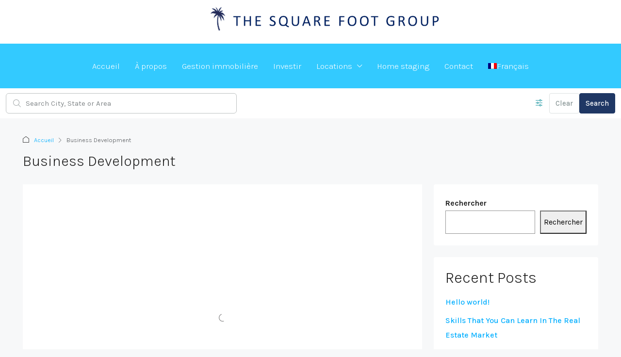

--- FILE ---
content_type: text/html; charset=UTF-8
request_url: https://thesquarefootgroup.com/tag/business-development/
body_size: 37649
content:
<!doctype html>
<html lang="fr-FR">
<head><meta charset="UTF-8" /><script>if(navigator.userAgent.match(/MSIE|Internet Explorer/i)||navigator.userAgent.match(/Trident\/7\..*?rv:11/i)){var href=document.location.href;if(!href.match(/[?&]nowprocket/)){if(href.indexOf("?")==-1){if(href.indexOf("#")==-1){document.location.href=href+"?nowprocket=1"}else{document.location.href=href.replace("#","?nowprocket=1#")}}else{if(href.indexOf("#")==-1){document.location.href=href+"&nowprocket=1"}else{document.location.href=href.replace("#","&nowprocket=1#")}}}}</script><script>class RocketLazyLoadScripts{constructor(){this.v="1.2.3",this.triggerEvents=["keydown","mousedown","mousemove","touchmove","touchstart","touchend","wheel"],this.userEventHandler=this._triggerListener.bind(this),this.touchStartHandler=this._onTouchStart.bind(this),this.touchMoveHandler=this._onTouchMove.bind(this),this.touchEndHandler=this._onTouchEnd.bind(this),this.clickHandler=this._onClick.bind(this),this.interceptedClicks=[],window.addEventListener("pageshow",t=>{this.persisted=t.persisted}),window.addEventListener("DOMContentLoaded",()=>{this._preconnect3rdParties()}),this.delayedScripts={normal:[],async:[],defer:[]},this.trash=[],this.allJQueries=[]}_addUserInteractionListener(t){if(document.hidden){t._triggerListener();return}this.triggerEvents.forEach(e=>window.addEventListener(e,t.userEventHandler,{passive:!0})),window.addEventListener("touchstart",t.touchStartHandler,{passive:!0}),window.addEventListener("mousedown",t.touchStartHandler),document.addEventListener("visibilitychange",t.userEventHandler)}_removeUserInteractionListener(){this.triggerEvents.forEach(t=>window.removeEventListener(t,this.userEventHandler,{passive:!0})),document.removeEventListener("visibilitychange",this.userEventHandler)}_onTouchStart(t){"HTML"!==t.target.tagName&&(window.addEventListener("touchend",this.touchEndHandler),window.addEventListener("mouseup",this.touchEndHandler),window.addEventListener("touchmove",this.touchMoveHandler,{passive:!0}),window.addEventListener("mousemove",this.touchMoveHandler),t.target.addEventListener("click",this.clickHandler),this._renameDOMAttribute(t.target,"onclick","rocket-onclick"),this._pendingClickStarted())}_onTouchMove(t){window.removeEventListener("touchend",this.touchEndHandler),window.removeEventListener("mouseup",this.touchEndHandler),window.removeEventListener("touchmove",this.touchMoveHandler,{passive:!0}),window.removeEventListener("mousemove",this.touchMoveHandler),t.target.removeEventListener("click",this.clickHandler),this._renameDOMAttribute(t.target,"rocket-onclick","onclick"),this._pendingClickFinished()}_onTouchEnd(t){window.removeEventListener("touchend",this.touchEndHandler),window.removeEventListener("mouseup",this.touchEndHandler),window.removeEventListener("touchmove",this.touchMoveHandler,{passive:!0}),window.removeEventListener("mousemove",this.touchMoveHandler)}_onClick(t){t.target.removeEventListener("click",this.clickHandler),this._renameDOMAttribute(t.target,"rocket-onclick","onclick"),this.interceptedClicks.push(t),t.preventDefault(),t.stopPropagation(),t.stopImmediatePropagation(),this._pendingClickFinished()}_replayClicks(){window.removeEventListener("touchstart",this.touchStartHandler,{passive:!0}),window.removeEventListener("mousedown",this.touchStartHandler),this.interceptedClicks.forEach(t=>{t.target.dispatchEvent(new MouseEvent("click",{view:t.view,bubbles:!0,cancelable:!0}))})}_waitForPendingClicks(){return new Promise(t=>{this._isClickPending?this._pendingClickFinished=t:t()})}_pendingClickStarted(){this._isClickPending=!0}_pendingClickFinished(){this._isClickPending=!1}_renameDOMAttribute(t,e,r){t.hasAttribute&&t.hasAttribute(e)&&(event.target.setAttribute(r,event.target.getAttribute(e)),event.target.removeAttribute(e))}_triggerListener(){this._removeUserInteractionListener(this),"loading"===document.readyState?document.addEventListener("DOMContentLoaded",this._loadEverythingNow.bind(this)):this._loadEverythingNow()}_preconnect3rdParties(){let t=[];document.querySelectorAll("script[type=rocketlazyloadscript]").forEach(e=>{if(e.hasAttribute("src")){let r=new URL(e.src).origin;r!==location.origin&&t.push({src:r,crossOrigin:e.crossOrigin||"module"===e.getAttribute("data-rocket-type")})}}),t=[...new Map(t.map(t=>[JSON.stringify(t),t])).values()],this._batchInjectResourceHints(t,"preconnect")}async _loadEverythingNow(){this.lastBreath=Date.now(),this._delayEventListeners(this),this._delayJQueryReady(this),this._handleDocumentWrite(),this._registerAllDelayedScripts(),this._preloadAllScripts(),await this._loadScriptsFromList(this.delayedScripts.normal),await this._loadScriptsFromList(this.delayedScripts.defer),await this._loadScriptsFromList(this.delayedScripts.async);try{await this._triggerDOMContentLoaded(),await this._triggerWindowLoad()}catch(t){console.error(t)}window.dispatchEvent(new Event("rocket-allScriptsLoaded")),this._waitForPendingClicks().then(()=>{this._replayClicks()}),this._emptyTrash()}_registerAllDelayedScripts(){document.querySelectorAll("script[type=rocketlazyloadscript]").forEach(t=>{t.hasAttribute("data-rocket-src")?t.hasAttribute("async")&&!1!==t.async?this.delayedScripts.async.push(t):t.hasAttribute("defer")&&!1!==t.defer||"module"===t.getAttribute("data-rocket-type")?this.delayedScripts.defer.push(t):this.delayedScripts.normal.push(t):this.delayedScripts.normal.push(t)})}async _transformScript(t){return new Promise((await this._littleBreath(),navigator.userAgent.indexOf("Firefox/")>0||""===navigator.vendor)?e=>{let r=document.createElement("script");[...t.attributes].forEach(t=>{let e=t.nodeName;"type"!==e&&("data-rocket-type"===e&&(e="type"),"data-rocket-src"===e&&(e="src"),r.setAttribute(e,t.nodeValue))}),t.text&&(r.text=t.text),r.hasAttribute("src")?(r.addEventListener("load",e),r.addEventListener("error",e)):(r.text=t.text,e());try{t.parentNode.replaceChild(r,t)}catch(i){e()}}:async e=>{function r(){t.setAttribute("data-rocket-status","failed"),e()}try{let i=t.getAttribute("data-rocket-type"),n=t.getAttribute("data-rocket-src");t.text,i?(t.type=i,t.removeAttribute("data-rocket-type")):t.removeAttribute("type"),t.addEventListener("load",function r(){t.setAttribute("data-rocket-status","executed"),e()}),t.addEventListener("error",r),n?(t.removeAttribute("data-rocket-src"),t.src=n):t.src="data:text/javascript;base64,"+window.btoa(unescape(encodeURIComponent(t.text)))}catch(s){r()}})}async _loadScriptsFromList(t){let e=t.shift();return e&&e.isConnected?(await this._transformScript(e),this._loadScriptsFromList(t)):Promise.resolve()}_preloadAllScripts(){this._batchInjectResourceHints([...this.delayedScripts.normal,...this.delayedScripts.defer,...this.delayedScripts.async],"preload")}_batchInjectResourceHints(t,e){var r=document.createDocumentFragment();t.forEach(t=>{let i=t.getAttribute&&t.getAttribute("data-rocket-src")||t.src;if(i){let n=document.createElement("link");n.href=i,n.rel=e,"preconnect"!==e&&(n.as="script"),t.getAttribute&&"module"===t.getAttribute("data-rocket-type")&&(n.crossOrigin=!0),t.crossOrigin&&(n.crossOrigin=t.crossOrigin),t.integrity&&(n.integrity=t.integrity),r.appendChild(n),this.trash.push(n)}}),document.head.appendChild(r)}_delayEventListeners(t){let e={};function r(t,r){!function t(r){!e[r]&&(e[r]={originalFunctions:{add:r.addEventListener,remove:r.removeEventListener},eventsToRewrite:[]},r.addEventListener=function(){arguments[0]=i(arguments[0]),e[r].originalFunctions.add.apply(r,arguments)},r.removeEventListener=function(){arguments[0]=i(arguments[0]),e[r].originalFunctions.remove.apply(r,arguments)});function i(t){return e[r].eventsToRewrite.indexOf(t)>=0?"rocket-"+t:t}}(t),e[t].eventsToRewrite.push(r)}function i(t,e){let r=t[e];Object.defineProperty(t,e,{get:()=>r||function(){},set(i){t["rocket"+e]=r=i}})}r(document,"DOMContentLoaded"),r(window,"DOMContentLoaded"),r(window,"load"),r(window,"pageshow"),r(document,"readystatechange"),i(document,"onreadystatechange"),i(window,"onload"),i(window,"onpageshow")}_delayJQueryReady(t){let e;function r(r){if(r&&r.fn&&!t.allJQueries.includes(r)){r.fn.ready=r.fn.init.prototype.ready=function(e){return t.domReadyFired?e.bind(document)(r):document.addEventListener("rocket-DOMContentLoaded",()=>e.bind(document)(r)),r([])};let i=r.fn.on;r.fn.on=r.fn.init.prototype.on=function(){if(this[0]===window){function t(t){return t.split(" ").map(t=>"load"===t||0===t.indexOf("load.")?"rocket-jquery-load":t).join(" ")}"string"==typeof arguments[0]||arguments[0]instanceof String?arguments[0]=t(arguments[0]):"object"==typeof arguments[0]&&Object.keys(arguments[0]).forEach(e=>{let r=arguments[0][e];delete arguments[0][e],arguments[0][t(e)]=r})}return i.apply(this,arguments),this},t.allJQueries.push(r)}e=r}r(window.jQuery),Object.defineProperty(window,"jQuery",{get:()=>e,set(t){r(t)}})}async _triggerDOMContentLoaded(){this.domReadyFired=!0,await this._littleBreath(),document.dispatchEvent(new Event("rocket-DOMContentLoaded")),await this._littleBreath(),window.dispatchEvent(new Event("rocket-DOMContentLoaded")),await this._littleBreath(),document.dispatchEvent(new Event("rocket-readystatechange")),await this._littleBreath(),document.rocketonreadystatechange&&document.rocketonreadystatechange()}async _triggerWindowLoad(){await this._littleBreath(),window.dispatchEvent(new Event("rocket-load")),await this._littleBreath(),window.rocketonload&&window.rocketonload(),await this._littleBreath(),this.allJQueries.forEach(t=>t(window).trigger("rocket-jquery-load")),await this._littleBreath();let t=new Event("rocket-pageshow");t.persisted=this.persisted,window.dispatchEvent(t),await this._littleBreath(),window.rocketonpageshow&&window.rocketonpageshow({persisted:this.persisted})}_handleDocumentWrite(){let t=new Map;document.write=document.writeln=function(e){let r=document.currentScript;r||console.error("WPRocket unable to document.write this: "+e);let i=document.createRange(),n=r.parentElement,s=t.get(r);void 0===s&&(s=r.nextSibling,t.set(r,s));let a=document.createDocumentFragment();i.setStart(a,0),a.appendChild(i.createContextualFragment(e)),n.insertBefore(a,s)}}async _littleBreath(){Date.now()-this.lastBreath>45&&(await this._requestAnimFrame(),this.lastBreath=Date.now())}async _requestAnimFrame(){return document.hidden?new Promise(t=>setTimeout(t)):new Promise(t=>requestAnimationFrame(t))}_emptyTrash(){this.trash.forEach(t=>t.remove())}static run(){let t=new RocketLazyLoadScripts;t._addUserInteractionListener(t)}}RocketLazyLoadScripts.run();</script>
	
	<meta name="viewport" content="width=device-width, initial-scale=1.0" />
	<link rel="profile" href="https://gmpg.org/xfn/11" />
    <meta name="format-detection" content="telephone=no">
			<style>
		.houzez-library-modal-btn {margin-left: 5px;background: #35AAE1;vertical-align: top;font-size: 0 !important;}
		.houzez-library-modal-btn:before {content: '';width: 16px;height: 16px;background-image: url('https://thesquarefootgroup.com/wp-content/themes/houzez/img/studio-icon.png');background-position: center;background-size: contain;background-repeat: no-repeat;}
		#houzez-library-modal .houzez-elementor-template-library-template-name {text-align: right;flex: 1 0 0%;}
		.houzez-sync-btn {background: #28a745 !important;color: white !important;margin-right: 10px;}
		.houzez-sync-btn:hover {background: #218838 !important;}
		.houzez-notice {padding: 10px 15px;margin: 10px 0;border-radius: 4px;font-size: 14px;}
		.houzez-notice.houzez-success {background: #d4edda;color: #155724;border: 1px solid #c3e6cb;}
		.houzez-notice.houzez-error {background: #f8d7da;color: #721c24;border: 1px solid #f5c6cb;}
		.houzez-notice.houzez-info {background: #d1ecf1;color: #0c5460;border: 1px solid #bee5eb;}
		</style>
	<meta name='robots' content='index, follow, max-image-preview:large, max-snippet:-1, max-video-preview:-1' />
	<style>img:is([sizes="auto" i], [sizes^="auto," i]) { contain-intrinsic-size: 3000px 1500px }</style>
	<link rel="alternate" hreflang="fr" href="https://thesquarefootgroup.com/tag/business-development/" />
<link rel="alternate" hreflang="x-default" href="https://thesquarefootgroup.com/tag/business-development/" />

	<!-- This site is optimized with the Yoast SEO plugin v26.1.1 - https://yoast.com/wordpress/plugins/seo/ -->
	<title>Archives des Business Development - The Square Foot Group</title><link rel="stylesheet" href="https://thesquarefootgroup.com/wp-content/cache/min/1/af9067c9d04eefb57b89aa6bcee8ae22.css" media="all" data-minify="1" />
	<link rel="canonical" href="https://thesquarefootgroup.com/tag/business-development/" />
	<link rel="next" href="https://thesquarefootgroup.com/tag/business-development/page/2/" />
	<meta property="og:locale" content="fr_FR" />
	<meta property="og:type" content="article" />
	<meta property="og:title" content="Archives des Business Development - The Square Foot Group" />
	<meta property="og:url" content="https://thesquarefootgroup.com/tag/business-development/" />
	<meta property="og:site_name" content="The Square Foot Group" />
	<meta name="twitter:card" content="summary_large_image" />
	<script type="application/ld+json" class="yoast-schema-graph">{"@context":"https://schema.org","@graph":[{"@type":"CollectionPage","@id":"https://thesquarefootgroup.com/tag/business-development/","url":"https://thesquarefootgroup.com/tag/business-development/","name":"Archives des Business Development - The Square Foot Group","isPartOf":{"@id":"https://thesquarefootgroup.com/#website"},"primaryImageOfPage":{"@id":"https://thesquarefootgroup.com/tag/business-development/#primaryimage"},"image":{"@id":"https://thesquarefootgroup.com/tag/business-development/#primaryimage"},"thumbnailUrl":"https://thesquarefootgroup.com/wp-content/uploads/2016/01/blog-01.jpg","breadcrumb":{"@id":"https://thesquarefootgroup.com/tag/business-development/#breadcrumb"},"inLanguage":"fr-FR"},{"@type":"ImageObject","inLanguage":"fr-FR","@id":"https://thesquarefootgroup.com/tag/business-development/#primaryimage","url":"https://thesquarefootgroup.com/wp-content/uploads/2016/01/blog-01.jpg","contentUrl":"https://thesquarefootgroup.com/wp-content/uploads/2016/01/blog-01.jpg","width":1000,"height":667},{"@type":"BreadcrumbList","@id":"https://thesquarefootgroup.com/tag/business-development/#breadcrumb","itemListElement":[{"@type":"ListItem","position":1,"name":"Accueil","item":"https://thesquarefootgroup.com/"},{"@type":"ListItem","position":2,"name":"Business Development"}]},{"@type":"WebSite","@id":"https://thesquarefootgroup.com/#website","url":"https://thesquarefootgroup.com/","name":"The Square Foot Group","description":"","potentialAction":[{"@type":"SearchAction","target":{"@type":"EntryPoint","urlTemplate":"https://thesquarefootgroup.com/?s={search_term_string}"},"query-input":{"@type":"PropertyValueSpecification","valueRequired":true,"valueName":"search_term_string"}}],"inLanguage":"fr-FR"}]}</script>
	<!-- / Yoast SEO plugin. -->


<link rel='dns-prefetch' href='//www.googletagmanager.com' />
<link rel='dns-prefetch' href='//fonts.googleapis.com' />
<link rel='preconnect' href='https://fonts.gstatic.com' crossorigin />
<link rel="alternate" type="application/rss+xml" title="The Square Foot Group &raquo; Flux" href="https://thesquarefootgroup.com/feed/" />
<link rel="alternate" type="application/rss+xml" title="The Square Foot Group &raquo; Flux des commentaires" href="https://thesquarefootgroup.com/comments/feed/" />
<link rel="alternate" type="application/rss+xml" title="The Square Foot Group &raquo; Flux de l’étiquette Business Development" href="https://thesquarefootgroup.com/tag/business-development/feed/" />
<script type="rocketlazyloadscript" data-rocket-type="text/javascript">
/* <![CDATA[ */
window._wpemojiSettings = {"baseUrl":"https:\/\/s.w.org\/images\/core\/emoji\/16.0.1\/72x72\/","ext":".png","svgUrl":"https:\/\/s.w.org\/images\/core\/emoji\/16.0.1\/svg\/","svgExt":".svg","source":{"concatemoji":"https:\/\/thesquarefootgroup.com\/wp-includes\/js\/wp-emoji-release.min.js?ver=6.8.3"}};
/*! This file is auto-generated */
!function(s,n){var o,i,e;function c(e){try{var t={supportTests:e,timestamp:(new Date).valueOf()};sessionStorage.setItem(o,JSON.stringify(t))}catch(e){}}function p(e,t,n){e.clearRect(0,0,e.canvas.width,e.canvas.height),e.fillText(t,0,0);var t=new Uint32Array(e.getImageData(0,0,e.canvas.width,e.canvas.height).data),a=(e.clearRect(0,0,e.canvas.width,e.canvas.height),e.fillText(n,0,0),new Uint32Array(e.getImageData(0,0,e.canvas.width,e.canvas.height).data));return t.every(function(e,t){return e===a[t]})}function u(e,t){e.clearRect(0,0,e.canvas.width,e.canvas.height),e.fillText(t,0,0);for(var n=e.getImageData(16,16,1,1),a=0;a<n.data.length;a++)if(0!==n.data[a])return!1;return!0}function f(e,t,n,a){switch(t){case"flag":return n(e,"\ud83c\udff3\ufe0f\u200d\u26a7\ufe0f","\ud83c\udff3\ufe0f\u200b\u26a7\ufe0f")?!1:!n(e,"\ud83c\udde8\ud83c\uddf6","\ud83c\udde8\u200b\ud83c\uddf6")&&!n(e,"\ud83c\udff4\udb40\udc67\udb40\udc62\udb40\udc65\udb40\udc6e\udb40\udc67\udb40\udc7f","\ud83c\udff4\u200b\udb40\udc67\u200b\udb40\udc62\u200b\udb40\udc65\u200b\udb40\udc6e\u200b\udb40\udc67\u200b\udb40\udc7f");case"emoji":return!a(e,"\ud83e\udedf")}return!1}function g(e,t,n,a){var r="undefined"!=typeof WorkerGlobalScope&&self instanceof WorkerGlobalScope?new OffscreenCanvas(300,150):s.createElement("canvas"),o=r.getContext("2d",{willReadFrequently:!0}),i=(o.textBaseline="top",o.font="600 32px Arial",{});return e.forEach(function(e){i[e]=t(o,e,n,a)}),i}function t(e){var t=s.createElement("script");t.src=e,t.defer=!0,s.head.appendChild(t)}"undefined"!=typeof Promise&&(o="wpEmojiSettingsSupports",i=["flag","emoji"],n.supports={everything:!0,everythingExceptFlag:!0},e=new Promise(function(e){s.addEventListener("DOMContentLoaded",e,{once:!0})}),new Promise(function(t){var n=function(){try{var e=JSON.parse(sessionStorage.getItem(o));if("object"==typeof e&&"number"==typeof e.timestamp&&(new Date).valueOf()<e.timestamp+604800&&"object"==typeof e.supportTests)return e.supportTests}catch(e){}return null}();if(!n){if("undefined"!=typeof Worker&&"undefined"!=typeof OffscreenCanvas&&"undefined"!=typeof URL&&URL.createObjectURL&&"undefined"!=typeof Blob)try{var e="postMessage("+g.toString()+"("+[JSON.stringify(i),f.toString(),p.toString(),u.toString()].join(",")+"));",a=new Blob([e],{type:"text/javascript"}),r=new Worker(URL.createObjectURL(a),{name:"wpTestEmojiSupports"});return void(r.onmessage=function(e){c(n=e.data),r.terminate(),t(n)})}catch(e){}c(n=g(i,f,p,u))}t(n)}).then(function(e){for(var t in e)n.supports[t]=e[t],n.supports.everything=n.supports.everything&&n.supports[t],"flag"!==t&&(n.supports.everythingExceptFlag=n.supports.everythingExceptFlag&&n.supports[t]);n.supports.everythingExceptFlag=n.supports.everythingExceptFlag&&!n.supports.flag,n.DOMReady=!1,n.readyCallback=function(){n.DOMReady=!0}}).then(function(){return e}).then(function(){var e;n.supports.everything||(n.readyCallback(),(e=n.source||{}).concatemoji?t(e.concatemoji):e.wpemoji&&e.twemoji&&(t(e.twemoji),t(e.wpemoji)))}))}((window,document),window._wpemojiSettings);
/* ]]> */
</script>
<style id='wp-emoji-styles-inline-css' type='text/css'>

	img.wp-smiley, img.emoji {
		display: inline !important;
		border: none !important;
		box-shadow: none !important;
		height: 1em !important;
		width: 1em !important;
		margin: 0 0.07em !important;
		vertical-align: -0.1em !important;
		background: none !important;
		padding: 0 !important;
	}
</style>

<style id='classic-theme-styles-inline-css' type='text/css'>
/*! This file is auto-generated */
.wp-block-button__link{color:#fff;background-color:#32373c;border-radius:9999px;box-shadow:none;text-decoration:none;padding:calc(.667em + 2px) calc(1.333em + 2px);font-size:1.125em}.wp-block-file__button{background:#32373c;color:#fff;text-decoration:none}
</style>
<style id='global-styles-inline-css' type='text/css'>
:root{--wp--preset--aspect-ratio--square: 1;--wp--preset--aspect-ratio--4-3: 4/3;--wp--preset--aspect-ratio--3-4: 3/4;--wp--preset--aspect-ratio--3-2: 3/2;--wp--preset--aspect-ratio--2-3: 2/3;--wp--preset--aspect-ratio--16-9: 16/9;--wp--preset--aspect-ratio--9-16: 9/16;--wp--preset--color--black: #000000;--wp--preset--color--cyan-bluish-gray: #abb8c3;--wp--preset--color--white: #ffffff;--wp--preset--color--pale-pink: #f78da7;--wp--preset--color--vivid-red: #cf2e2e;--wp--preset--color--luminous-vivid-orange: #ff6900;--wp--preset--color--luminous-vivid-amber: #fcb900;--wp--preset--color--light-green-cyan: #7bdcb5;--wp--preset--color--vivid-green-cyan: #00d084;--wp--preset--color--pale-cyan-blue: #8ed1fc;--wp--preset--color--vivid-cyan-blue: #0693e3;--wp--preset--color--vivid-purple: #9b51e0;--wp--preset--gradient--vivid-cyan-blue-to-vivid-purple: linear-gradient(135deg,rgba(6,147,227,1) 0%,rgb(155,81,224) 100%);--wp--preset--gradient--light-green-cyan-to-vivid-green-cyan: linear-gradient(135deg,rgb(122,220,180) 0%,rgb(0,208,130) 100%);--wp--preset--gradient--luminous-vivid-amber-to-luminous-vivid-orange: linear-gradient(135deg,rgba(252,185,0,1) 0%,rgba(255,105,0,1) 100%);--wp--preset--gradient--luminous-vivid-orange-to-vivid-red: linear-gradient(135deg,rgba(255,105,0,1) 0%,rgb(207,46,46) 100%);--wp--preset--gradient--very-light-gray-to-cyan-bluish-gray: linear-gradient(135deg,rgb(238,238,238) 0%,rgb(169,184,195) 100%);--wp--preset--gradient--cool-to-warm-spectrum: linear-gradient(135deg,rgb(74,234,220) 0%,rgb(151,120,209) 20%,rgb(207,42,186) 40%,rgb(238,44,130) 60%,rgb(251,105,98) 80%,rgb(254,248,76) 100%);--wp--preset--gradient--blush-light-purple: linear-gradient(135deg,rgb(255,206,236) 0%,rgb(152,150,240) 100%);--wp--preset--gradient--blush-bordeaux: linear-gradient(135deg,rgb(254,205,165) 0%,rgb(254,45,45) 50%,rgb(107,0,62) 100%);--wp--preset--gradient--luminous-dusk: linear-gradient(135deg,rgb(255,203,112) 0%,rgb(199,81,192) 50%,rgb(65,88,208) 100%);--wp--preset--gradient--pale-ocean: linear-gradient(135deg,rgb(255,245,203) 0%,rgb(182,227,212) 50%,rgb(51,167,181) 100%);--wp--preset--gradient--electric-grass: linear-gradient(135deg,rgb(202,248,128) 0%,rgb(113,206,126) 100%);--wp--preset--gradient--midnight: linear-gradient(135deg,rgb(2,3,129) 0%,rgb(40,116,252) 100%);--wp--preset--font-size--small: 13px;--wp--preset--font-size--medium: 20px;--wp--preset--font-size--large: 36px;--wp--preset--font-size--x-large: 42px;--wp--preset--spacing--20: 0.44rem;--wp--preset--spacing--30: 0.67rem;--wp--preset--spacing--40: 1rem;--wp--preset--spacing--50: 1.5rem;--wp--preset--spacing--60: 2.25rem;--wp--preset--spacing--70: 3.38rem;--wp--preset--spacing--80: 5.06rem;--wp--preset--shadow--natural: 6px 6px 9px rgba(0, 0, 0, 0.2);--wp--preset--shadow--deep: 12px 12px 50px rgba(0, 0, 0, 0.4);--wp--preset--shadow--sharp: 6px 6px 0px rgba(0, 0, 0, 0.2);--wp--preset--shadow--outlined: 6px 6px 0px -3px rgba(255, 255, 255, 1), 6px 6px rgba(0, 0, 0, 1);--wp--preset--shadow--crisp: 6px 6px 0px rgba(0, 0, 0, 1);}:where(.is-layout-flex){gap: 0.5em;}:where(.is-layout-grid){gap: 0.5em;}body .is-layout-flex{display: flex;}.is-layout-flex{flex-wrap: wrap;align-items: center;}.is-layout-flex > :is(*, div){margin: 0;}body .is-layout-grid{display: grid;}.is-layout-grid > :is(*, div){margin: 0;}:where(.wp-block-columns.is-layout-flex){gap: 2em;}:where(.wp-block-columns.is-layout-grid){gap: 2em;}:where(.wp-block-post-template.is-layout-flex){gap: 1.25em;}:where(.wp-block-post-template.is-layout-grid){gap: 1.25em;}.has-black-color{color: var(--wp--preset--color--black) !important;}.has-cyan-bluish-gray-color{color: var(--wp--preset--color--cyan-bluish-gray) !important;}.has-white-color{color: var(--wp--preset--color--white) !important;}.has-pale-pink-color{color: var(--wp--preset--color--pale-pink) !important;}.has-vivid-red-color{color: var(--wp--preset--color--vivid-red) !important;}.has-luminous-vivid-orange-color{color: var(--wp--preset--color--luminous-vivid-orange) !important;}.has-luminous-vivid-amber-color{color: var(--wp--preset--color--luminous-vivid-amber) !important;}.has-light-green-cyan-color{color: var(--wp--preset--color--light-green-cyan) !important;}.has-vivid-green-cyan-color{color: var(--wp--preset--color--vivid-green-cyan) !important;}.has-pale-cyan-blue-color{color: var(--wp--preset--color--pale-cyan-blue) !important;}.has-vivid-cyan-blue-color{color: var(--wp--preset--color--vivid-cyan-blue) !important;}.has-vivid-purple-color{color: var(--wp--preset--color--vivid-purple) !important;}.has-black-background-color{background-color: var(--wp--preset--color--black) !important;}.has-cyan-bluish-gray-background-color{background-color: var(--wp--preset--color--cyan-bluish-gray) !important;}.has-white-background-color{background-color: var(--wp--preset--color--white) !important;}.has-pale-pink-background-color{background-color: var(--wp--preset--color--pale-pink) !important;}.has-vivid-red-background-color{background-color: var(--wp--preset--color--vivid-red) !important;}.has-luminous-vivid-orange-background-color{background-color: var(--wp--preset--color--luminous-vivid-orange) !important;}.has-luminous-vivid-amber-background-color{background-color: var(--wp--preset--color--luminous-vivid-amber) !important;}.has-light-green-cyan-background-color{background-color: var(--wp--preset--color--light-green-cyan) !important;}.has-vivid-green-cyan-background-color{background-color: var(--wp--preset--color--vivid-green-cyan) !important;}.has-pale-cyan-blue-background-color{background-color: var(--wp--preset--color--pale-cyan-blue) !important;}.has-vivid-cyan-blue-background-color{background-color: var(--wp--preset--color--vivid-cyan-blue) !important;}.has-vivid-purple-background-color{background-color: var(--wp--preset--color--vivid-purple) !important;}.has-black-border-color{border-color: var(--wp--preset--color--black) !important;}.has-cyan-bluish-gray-border-color{border-color: var(--wp--preset--color--cyan-bluish-gray) !important;}.has-white-border-color{border-color: var(--wp--preset--color--white) !important;}.has-pale-pink-border-color{border-color: var(--wp--preset--color--pale-pink) !important;}.has-vivid-red-border-color{border-color: var(--wp--preset--color--vivid-red) !important;}.has-luminous-vivid-orange-border-color{border-color: var(--wp--preset--color--luminous-vivid-orange) !important;}.has-luminous-vivid-amber-border-color{border-color: var(--wp--preset--color--luminous-vivid-amber) !important;}.has-light-green-cyan-border-color{border-color: var(--wp--preset--color--light-green-cyan) !important;}.has-vivid-green-cyan-border-color{border-color: var(--wp--preset--color--vivid-green-cyan) !important;}.has-pale-cyan-blue-border-color{border-color: var(--wp--preset--color--pale-cyan-blue) !important;}.has-vivid-cyan-blue-border-color{border-color: var(--wp--preset--color--vivid-cyan-blue) !important;}.has-vivid-purple-border-color{border-color: var(--wp--preset--color--vivid-purple) !important;}.has-vivid-cyan-blue-to-vivid-purple-gradient-background{background: var(--wp--preset--gradient--vivid-cyan-blue-to-vivid-purple) !important;}.has-light-green-cyan-to-vivid-green-cyan-gradient-background{background: var(--wp--preset--gradient--light-green-cyan-to-vivid-green-cyan) !important;}.has-luminous-vivid-amber-to-luminous-vivid-orange-gradient-background{background: var(--wp--preset--gradient--luminous-vivid-amber-to-luminous-vivid-orange) !important;}.has-luminous-vivid-orange-to-vivid-red-gradient-background{background: var(--wp--preset--gradient--luminous-vivid-orange-to-vivid-red) !important;}.has-very-light-gray-to-cyan-bluish-gray-gradient-background{background: var(--wp--preset--gradient--very-light-gray-to-cyan-bluish-gray) !important;}.has-cool-to-warm-spectrum-gradient-background{background: var(--wp--preset--gradient--cool-to-warm-spectrum) !important;}.has-blush-light-purple-gradient-background{background: var(--wp--preset--gradient--blush-light-purple) !important;}.has-blush-bordeaux-gradient-background{background: var(--wp--preset--gradient--blush-bordeaux) !important;}.has-luminous-dusk-gradient-background{background: var(--wp--preset--gradient--luminous-dusk) !important;}.has-pale-ocean-gradient-background{background: var(--wp--preset--gradient--pale-ocean) !important;}.has-electric-grass-gradient-background{background: var(--wp--preset--gradient--electric-grass) !important;}.has-midnight-gradient-background{background: var(--wp--preset--gradient--midnight) !important;}.has-small-font-size{font-size: var(--wp--preset--font-size--small) !important;}.has-medium-font-size{font-size: var(--wp--preset--font-size--medium) !important;}.has-large-font-size{font-size: var(--wp--preset--font-size--large) !important;}.has-x-large-font-size{font-size: var(--wp--preset--font-size--x-large) !important;}
:where(.wp-block-post-template.is-layout-flex){gap: 1.25em;}:where(.wp-block-post-template.is-layout-grid){gap: 1.25em;}
:where(.wp-block-columns.is-layout-flex){gap: 2em;}:where(.wp-block-columns.is-layout-grid){gap: 2em;}
:root :where(.wp-block-pullquote){font-size: 1.5em;line-height: 1.6;}
</style>



<link rel='stylesheet' id='elementor-post-6-css' href='https://thesquarefootgroup.com/wp-content/uploads/elementor/css/post-6.css?ver=1762743592' type='text/css' media='all' />
















<style id='houzez-style-inline-css' type='text/css'>

        @media (min-width: 1200px) {
          .container {
              max-width: 1210px;
          }
        }
        body {
            font-family: Karla;
            font-size: 16px;
            font-weight: 300;
            line-height: 30px;
            text-transform: none;
        }
        .main-nav,
        .dropdown-menu,
        .login-register,
        .btn.btn-create-listing,
        .logged-in-nav,
        .btn-phone-number {
          font-family: Karla;
          font-size: 17px;
          font-weight: 300;
          text-transform: none;
        }

        .btn,
        .ele-btn,
        .houzez-search-button,
        .houzez-submit-button,
        .form-control,
        .bootstrap-select .text,
        .sort-by-title,
        .woocommerce ul.products li.product .button,
        .form-control,
        .bootstrap-select .text,
        .sort-by-title {
          font-family: Karla;
        }
        
        h1, h2, h3, h4, h5, h6, .item-title {
          font-family: Karla;
          font-weight: 300;
          text-transform: none;
        }

        .post-content-wrap h1, .post-content-wrap h2, .post-content-wrap h3, .post-content-wrap h4, .post-content-wrap h5, .post-content-wrap h6 {
          font-weight: 300;
          text-transform: none;
          text-align: left; 
        }

        .top-bar-wrap {
            font-family: Karla;
            font-size: 15px;
            font-weight: 300;
            text-transform: none;   
        }
        .footer-wrap {
            font-family: Karla;
            font-size: 14px;
            font-weight: 300;
            text-transform: none;
        }
        
        .header-v1 .header-inner-wrap {
            height: 60px; 
        }
        .header-v1 .header-inner-wrap .nav-link {
          line-height: 60px;
        }
        .header-v2 .header-top .navbar {
          height: 110px; 
        }

        .header-v2 .header-bottom .header-inner-wrap {
            height: 54px;
        }

        .header-v2 .header-bottom .header-inner-wrap .nav-link {
            line-height: 54px;
        }

        .header-v3 .header-top .header-inner-wrap,
        .header-v3 .header-top .header-contact-wrap {
          height: 80px;
          line-height: 80px; 
        }
        .header-v3 .header-bottom .header-inner-wrap {
            height: 54px;
        }
        .header-v3 .header-bottom .header-inner-wrap .nav-link {
            line-height: 54px;
        }

        .header-v4 .header-inner-wrap {
            height: 90px;
        }
        .header-v4 .header-inner-wrap .nav-link {
            line-height: 90px;
        }

        .header-v5 .header-top .header-inner-wrap {
            height: 90px;
        }

        .header-v5 .header-bottom .header-inner-wrap {
            height: 90px;
            line-height: 90px;
        }

        .header-v6 .header-inner-wrap,
        .header-v6 .navbar-logged-in-wrap {
            height: 60px;
            line-height: 60px;
        }

        @media (min-width: 1200px) {
            .header-v5 .header-top .container {
                max-width: 1170px;
            }
        }
    
      body,
      .main-wrap,
      .fw-property-documents-wrap h3 span, 
      .fw-property-details-wrap h3 span {
        background-color: #f7f8f9; 
      }
      .houzez-main-wrap-v2, .main-wrap.agent-detail-page-v2 {
        background-color: #ffffff;
      }

       body,
      .form-control,
      .bootstrap-select .text,
      .item-title a,
      .listing-tabs .nav-tabs .nav-link,
      .item-wrap-v2 .item-amenities li span,
      .item-wrap-v2 .item-amenities li:before,
      .item-parallax-wrap .item-price-wrap,
      .list-view .item-body .item-price-wrap,
      .property-slider-item .item-price-wrap,
      .page-title-wrap .item-price-wrap,
      .agent-information .agent-phone span a,
      .property-overview-wrap ul li strong,
      .mobile-property-title .item-price-wrap .item-price,
      .fw-property-features-left li a,
      .lightbox-content-wrap .item-price-wrap,
      .blog-post-item-v1 .blog-post-title h3 a,
      .blog-post-content-widget h4 a,
      .property-item-widget .right-property-item-widget-wrap .item-price-wrap,
      .login-register-form .modal-header .login-register-tabs .nav-link.active,
      .agent-list-wrap .agent-list-content h2 a,
      .agent-list-wrap .agent-list-contact li a,
      .developer-list-wrap .developer-list-content h2 a,
      .developer-list-wrap .developer-list-contact li a,
      .agent-contacts-wrap li a,
      .menu-edit-property li a,
      .statistic-referrals-list li a,
      .chart-nav .nav-pills .nav-link,
      .dashboard-table-properties td .property-payment-status,
      .dashboard-mobile-edit-menu-wrap .bootstrap-select > .dropdown-toggle.bs-placeholder,
      .payment-method-block .radio-tab .control-text,
      .post-title-wrap h2 a,
      .lead-nav-tab.nav-pills .nav-link,
      .deals-nav-tab.nav-pills .nav-link,
      .btn-light-grey-outlined:hover,
      button:not(.bs-placeholder) .filter-option-inner-inner,
      .fw-property-floor-plans-wrap .floor-plans-tabs a,
      .products > .product > .item-body > a,
      .woocommerce ul.products li.product .price,
      .woocommerce div.product p.price, 
      .woocommerce div.product span.price,
      .woocommerce #reviews #comments ol.commentlist li .meta,
      .woocommerce-MyAccount-navigation ul li a,
      .activitiy-item-close-button a,
      .property-section-wrap li a,
      .propertie-list ul li a {
       color: #222222; 
     }


    
      a,
      a:hover,
      a:active,
      a:focus,
      .primary-text,
      .btn-clear,
      .btn-apply,
      .btn-primary-outlined,
      .btn-primary-outlined:before,
      .item-title a:hover,
      .sort-by .bootstrap-select .bs-placeholder,
      .sort-by .bootstrap-select > .btn,
      .sort-by .bootstrap-select > .btn:active,
      .page-link,
      .page-link:hover,
      .accordion-title:before,
      .blog-post-content-widget h4 a:hover,
      .agent-list-wrap .agent-list-content h2 a:hover,
      .agent-list-wrap .agent-list-contact li a:hover,
      .agent-contacts-wrap li a:hover,
      .agent-nav-wrap .nav-pills .nav-link,
      .dashboard-side-menu-wrap .side-menu-dropdown a.active,
      .menu-edit-property li a.active,
      .menu-edit-property li a:hover,
      .dashboard-statistic-block h3 .fa,
      .statistic-referrals-list li a:hover,
      .chart-nav .nav-pills .nav-link.active,
      .board-message-icon-wrap.active,
      .post-title-wrap h2 a:hover,
      .listing-switch-view .switch-btn.active,
      .item-wrap-v6 .item-price-wrap,
      .listing-v6 .list-view .item-body .item-price-wrap,
      .woocommerce nav.woocommerce-pagination ul li a, 
      .woocommerce nav.woocommerce-pagination ul li span,
      .woocommerce-MyAccount-navigation ul li a:hover,
      .property-schedule-tour-form-wrap .control input:checked ~ .control__indicator,
      .property-schedule-tour-form-wrap .control:hover,
      .property-walkscore-wrap-v2 .score-details .houzez-icon,
      .login-register .btn-icon-login-register + .dropdown-menu a,
      .activitiy-item-close-button a:hover,
      .property-section-wrap li a:hover,
      .agent-detail-page-v2 .agent-nav-wrap .nav-link.active,
      .property-lightbox-v2-sections-navigation .slick-prev, 
      .property-lightbox-v2-sections-navigation .slick-next,
      .property-lightbox-v2-sections-navigation .slick-slide.current-section,
      .property-lightbox-v2-sections-navigation .nav-link.active,
      .property-lightbox-v3-sections-navigation .slick-prev,
      .property-lightbox-v3-sections-navigation .slick-next,
      .property-lightbox-v3-sections-navigation .slick-slide.current-section,
      .property-lightbox-v3-sections-navigation .nav-link.active,
      .agent-detail-page-v2 .listing-tabs .nav-link.active,
      .taxonomy-item-list a:before,
      .stats-box .icon-box i,
      .propertie-list ul li a.active,
      .propertie-list ul li a:hover,
      .nav-link,
      .agent-list-position a,
      .top-banner-wrap .nav-pills .nav-link:hover {
        color: 1f3764; 
      }

      .houzez-search-form-js .nav-pills .nav-link:hover, .top-banner-wrap .nav-pills .nav-link:hover {
          color: #fff;
      }
      
      .control input:checked ~ .control__indicator,
      .btn-primary-outlined:hover,
      .page-item.active .page-link,
      .slick-prev:hover,
      .slick-prev:focus,
      .slick-next:hover,
      .slick-next:focus,
      .mobile-property-tools .nav-pills .nav-link.active,
      .login-register-form .modal-header,
      .agent-nav-wrap .nav-pills .nav-link.active,
      .board-message-icon-wrap .notification-circle,
      .primary-label,
      .fc-event,
      .fc-event-dot,
      .compare-table .table-hover > tbody > tr:hover,
      .post-tag,
      .datepicker table tr td.active.active,
      .datepicker table tr td.active.disabled,
      .datepicker table tr td.active.disabled.active,
      .datepicker table tr td.active.disabled.disabled,
      .datepicker table tr td.active.disabled:active,
      .datepicker table tr td.active.disabled:hover,
      .datepicker table tr td.active.disabled:hover.active,
      .datepicker table tr td.active.disabled:hover.disabled,
      .datepicker table tr td.active.disabled:hover:active,
      .datepicker table tr td.active.disabled:hover:hover,
      .datepicker table tr td.active.disabled:hover[disabled],
      .datepicker table tr td.active.disabled[disabled],
      .datepicker table tr td.active:active,
      .datepicker table tr td.active:hover,
      .datepicker table tr td.active:hover.active,
      .datepicker table tr td.active:hover.disabled,
      .datepicker table tr td.active:hover:active,
      .datepicker table tr td.active:hover:hover,
      .datepicker table tr td.active:hover[disabled],
      .datepicker table tr td.active[disabled],
      .ui-slider-horizontal .ui-slider-range,
      .slick-arrow,
      .btn-load-more .spinner .bounce1,
      .btn-load-more .spinner .bounce2,
      .btn-load-more .spinner .bounce3 {
        background-color: 1f3764; 
      }

      .control input:checked ~ .control__indicator,
      .btn-primary-outlined,
      .btn-primary-outlined:hover,
      .page-item.active .page-link,
      .mobile-property-tools .nav-pills .nav-link.active,
      .agent-nav-wrap .nav-pills .nav-link,
      .agent-nav-wrap .nav-pills .nav-link.active,
      .chart-nav .nav-pills .nav-link.active,
      .dashaboard-snake-nav .step-block.active,
      .fc-event,
      .fc-event-dot,
      .save-search-form-wrap,
      .property-schedule-tour-form-wrap .control input:checked ~ .control__indicator,
      .property-tabs-module.property-nav-tabs-v5 .nav-link.active,
      .price-table-button
          .control--radio
          input:checked
          + .control__indicator
          + .control__label
          + .control__background,
      .agent-detail-page-v2 .agent-nav-wrap .nav-link.active {
        border-color: 1f3764; 
      }

      .stats-box .icon-box {
        border: 1px solid 1f3764;
      }

      .slick-arrow:hover {
        background-color: rgba(5,190,255,1); 
      }

      .property-banner .nav-pills .nav-link.active {
        background-color: rgba(5,190,255,1) !important; 
      }

      .property-navigation-wrap a.active {
        color: 1f3764;
        -webkit-box-shadow: inset 0 -3px 1f3764;
        box-shadow: inset 0 -3px 1f3764; 
      }

      .property-nav-tabs-v1 .nav-item .nav-link.active,
      .property-nav-tabs-v1 .nav-item .nav-link.show,
      .property-nav-tabs-v2 .nav-item .nav-link.active,
      .property-nav-tabs-v2 .nav-item .nav-link.show {
          -webkit-box-shadow: 0 3px 0 inset 1f3764;
          box-shadow: 0 3px 0 inset 1f3764;
          border-bottom: 2px solid #f7f8f9;
      }

      .property-tabs-module.property-nav-tabs-v3 .nav-link.active::before,
      .property-tabs-module.property-nav-tabs-v4 .nav-link.active::before {
          border-top-color: 1f3764;
      }
      
      .property-tabs-module.property-nav-tabs-v3 .nav-link.active::after,
      .property-tabs-module.property-nav-tabs-v4 .nav-link.active::after {
          border-bottom-color: #f7f8f9;
          border-top-color: #f7f8f9;
      }

      .property-tabs-module.property-nav-tabs-v3 .nav-link.active,
      .property-tabs-module.property-nav-tabs-v4 .nav-link.active {
          border-bottom: 1px solid 1f3764;
      }

      @media (max-width: 767.98px) {
          .product-tabs-wrap-v1 .nav-link.active {
              background-color: 1f3764 !important;
              border-color: 1f3764;
          }
      }

      .property-lightbox-nav .nav-item.nav-item-active {
          -webkit-box-shadow: inset 0 -3px 1f3764;
          box-shadow: inset 0 -3px 1f3764;
      }

      .property-lightbox-nav .nav-item.nav-item-active a {
          color: 1f3764;
      }

      .deals-table-wrap {
          scrollbar-color: 1f3764 #f1f1f1;
      }

      .deals-table-wrap::-webkit-scrollbar-thumb {
          background: 1f3764;
      }

      .deals-table-wrap::-webkit-scrollbar-thumb:hover {
          background: 1f3764;
      }

      .deals-table-wrap::-webkit-scrollbar-track {
          background: 1f3764;
      }

      .btn-primary,
      .fc-button-primary,
      .woocommerce nav.woocommerce-pagination ul li a:focus, 
      .woocommerce nav.woocommerce-pagination ul li a:hover, 
      .woocommerce nav.woocommerce-pagination ul li span.current {
        color: #fff;
        background-color: 1f3764;
        border-color: 1f3764; 
      }
      .btn-primary:focus, .btn-primary:focus:active,
      .fc-button-primary:focus,
      .fc-button-primary:focus:active {
        color: #fff;
        background-color: 1f3764;
        border-color: 1f3764; 
      }
      .btn-primary:hover,
      .fc-button-primary:hover {
        color: #fff;
        background-color: #05beff;
        border-color: #05beff; 
      }
      .btn-primary:active, 
      .btn-primary:not(:disabled):not(:disabled):active,
      .fc-button-primary:active,
      .fc-button-primary:not(:disabled):not(:disabled):active {
        color: #fff;
        background-color: #05beff;
        border-color: #05beff; 
      }

      .btn-secondary,
      .woocommerce span.onsale,
      .woocommerce ul.products li.product .button,
      .woocommerce #respond input#submit.alt, 
      .woocommerce a.button.alt, 
      .woocommerce button.button.alt, 
      .woocommerce input.button.alt,
      .woocommerce #review_form #respond .form-submit input,
      .woocommerce #respond input#submit, 
      .woocommerce a.button, 
      .woocommerce button.button, 
      .woocommerce input.button {
        color: #fff;
        background-color: #088c98;
        border-color: #088c98; 
      }
      .btn-secondary:focus,
      .btn-secondary:focus:active {
        color: #fff;
        background-color: #088c98;
        border-color: #088c98; 
      }
      .woocommerce ul.products li.product .button:focus,
      .woocommerce ul.products li.product .button:active,
      .woocommerce #respond input#submit.alt:focus, 
      .woocommerce a.button.alt:focus, 
      .woocommerce button.button.alt:focus, 
      .woocommerce input.button.alt:focus,
      .woocommerce #respond input#submit.alt:active, 
      .woocommerce a.button.alt:active, 
      .woocommerce button.button.alt:active, 
      .woocommerce input.button.alt:active,
      .woocommerce #review_form #respond .form-submit input:focus,
      .woocommerce #review_form #respond .form-submit input:active,
      .woocommerce #respond input#submit:active, 
      .woocommerce a.button:active, 
      .woocommerce button.button:active, 
      .woocommerce input.button:active,
      .woocommerce #respond input#submit:focus, 
      .woocommerce a.button:focus, 
      .woocommerce button.button:focus, 
      .woocommerce input.button:focus {
        color: #fff;
        background-color: #088c98;
        border-color: #088c98; 
      }
      .btn-secondary:hover,
      .woocommerce ul.products li.product .button:hover,
      .woocommerce #respond input#submit.alt:hover, 
      .woocommerce a.button.alt:hover, 
      .woocommerce button.button.alt:hover, 
      .woocommerce input.button.alt:hover,
      .woocommerce #review_form #respond .form-submit input:hover,
      .woocommerce #respond input#submit:hover, 
      .woocommerce a.button:hover, 
      .woocommerce button.button:hover, 
      .woocommerce input.button:hover {
        color: #fff;
        background-color: #189ba7;
        border-color: #189ba7; 
      }
      .btn-secondary:active, 
      .btn-secondary:not(:disabled):not(:disabled):active {
        color: #fff;
        background-color: #189ba7;
        border-color: #189ba7; 
      }

      .btn-primary-outlined {
        color: 1f3764;
        background-color: transparent;
        border-color: 1f3764; 
      }
      .btn-primary-outlined:focus, .btn-primary-outlined:focus:active {
        color: 1f3764;
        background-color: transparent;
        border-color: 1f3764; 
      }
      .btn-primary-outlined:hover {
        color: #fff;
        background-color: #05beff;
        border-color: #05beff; 
      }
      .btn-primary-outlined:active, .btn-primary-outlined:not(:disabled):not(:disabled):active {
        color: 1f3764;
        background-color: rgba(26, 26, 26, 0);
        border-color: #05beff; 
      }

      .btn-secondary-outlined {
        color: #088c98;
        background-color: transparent;
        border-color: #088c98; 
      }
      .btn-secondary-outlined:focus, .btn-secondary-outlined:focus:active {
        color: #088c98;
        background-color: transparent;
        border-color: #088c98; 
      }
      .btn-secondary-outlined:hover {
        color: #fff;
        background-color: #189ba7;
        border-color: #189ba7; 
      }
      .btn-secondary-outlined:active, .btn-secondary-outlined:not(:disabled):not(:disabled):active {
        color: #088c98;
        background-color: rgba(26, 26, 26, 0);
        border-color: #189ba7; 
      }

      .btn-call {
        color: #088c98;
        background-color: transparent;
        border-color: #088c98; 
      }
      .btn-call:focus, .btn-call:focus:active {
        color: #088c98;
        background-color: transparent;
        border-color: #088c98; 
      }
      .btn-call:hover {
        color: #088c98;
        background-color: rgba(26, 26, 26, 0);
        border-color: #189ba7; 
      }
      .btn-call:active, .btn-call:not(:disabled):not(:disabled):active {
        color: #088c98;
        background-color: rgba(26, 26, 26, 0);
        border-color: #189ba7; 
      }
      .icon-delete .btn-loader:after{
          border-color: 1f3764 transparent 1f3764 transparent
      }
    
      .header-v1 {
        background-color: #004274;
        border-bottom: 1px solid #004274; 
      }

      .header-v1 a.nav-link,
      .header-v1 .btn-phone-number a {
        color: #FFFFFF; 
      }

      .header-v1 a.nav-link:hover,
      .header-v1 a.nav-link:active {
        color: #00aeff;
        background-color: rgba(0, 174, 255, 0.1); 
      }
      .header-desktop .main-nav .nav-link {
          letter-spacing: 0.0px;
      }
      .header-v1 .btn-phone-number a:hover,
      .header-v1 .btn-phone-number a:active {
        color: #00aeff;
      }
    
      .header-v2 .header-top,
      .header-v5 .header-top,
      .header-v2 .header-contact-wrap {
        background-color: #ffffff; 
      }

      .header-v2 .header-bottom, 
      .header-v5 .header-bottom {
        background-color: #33caff;
      }

      .header-v2 .header-contact-wrap .header-contact-right, .header-v2 .header-contact-wrap .header-contact-right a, .header-contact-right a:hover, header-contact-right a:active {
        color: #ffffff; 
      }

      .header-v2 .header-contact-left {
        color: #ffffff; 
      }

      .header-v2 .header-bottom,
      .header-v2 .navbar-nav > li,
      .header-v2 .navbar-nav > li:first-of-type,
      .header-v5 .header-bottom,
      .header-v5 .navbar-nav > li,
      .header-v5 .navbar-nav > li:first-of-type {
        border-color: rgba(0,66,116,0);
      }

      .header-v2 a.nav-link,
      .header-v5 a.nav-link {
        color: #ffffff; 
      }

      .header-v2 a.nav-link:hover,
      .header-v2 a.nav-link:active,
      .header-v5 a.nav-link:hover,
      .header-v5 a.nav-link:active {
        color: #253676;
        background-color: rgba(0, 174, 255, 0.1); 
      }

      .header-v2 .header-contact-right a:hover, 
      .header-v2 .header-contact-right a:active,
      .header-v3 .header-contact-right a:hover, 
      .header-v3 .header-contact-right a:active {
        background-color: transparent;
      }

      .header-v2 .header-social-icons a,
      .header-v5 .header-social-icons a {
        color: #ffffff; 
      }
    
      .header-v3 .header-top {
        background-color: #004274; 
      }

      .header-v3 .header-bottom {
        background-color: #004274; 
      }

      .header-v3 .header-contact,
      .header-v3-mobile {
        background-color: #00aeff;
        color: #ffffff; 
      }

      .header-v3 .header-bottom,
      .header-v3 .login-register,
      .header-v3 .navbar-nav > li,
      .header-v3 .navbar-nav > li:first-of-type {
        border-color: rgba(0, 174, 239, 0.2); 
      }

      .header-v3 a.nav-link, 
      .header-v3 .header-contact-right a:hover, .header-v3 .header-contact-right a:active {
        color: #FFFFFF; 
      }

      .header-v3 a.nav-link:hover,
      .header-v3 a.nav-link:active {
        color: #00aeff;
        background-color: rgba(0, 174, 255, 0.1); 
      }

      .header-v3 .header-social-icons a {
        color: #004274; 
      }
    
      .header-v4 {
        background-color: #ffffff; 
      }

      .header-v4 a.nav-link,
      .header-v4 .btn-phone-number a {
        color: #000000; 
      }

      .header-v4 a.nav-link:hover,
      .header-v4 a.nav-link:active {
        color: #1f3764;
        background-color: rgba(255,255,255,1); 
      }

      .header-v4 .btn-phone-number a:hover,
      .header-v4 .btn-phone-number a:active {
        color: #1f3764;
      }
    
      .header-v6 .header-top {
        background-color: #004274; 
      }

      .header-v6 a.nav-link {
        color: #FFFFFF; 
      }

      .header-v6 a.nav-link:hover,
      .header-v6 a.nav-link:active {
        color: #00aeff;
        background-color: rgba(0, 174, 255, 0.1); 
      }

      .header-v6 .header-social-icons a {
        color: #FFFFFF; 
      }
    
      .header-transparent-wrap .header-v4 {
        border-bottom: 1px none rgba(255, 255, 255, 0.3); 
      }
    
      .header-transparent-wrap .header-v4 .nav-link, 
      .header-transparent-wrap .header-v4 .login-register-nav a, 
      .header-transparent-wrap .btn-phone-number a {
        color: #ffffff;
      }

      .header-transparent-wrap .header-v4 .nav-link:hover, 
      .header-transparent-wrap .header-v4 .nav-link:active {
        color: #1f3764; 
      }

      .header-transparent-wrap .header-v4 .login-register-nav a:hover, 
      .header-transparent-wrap .header-v4 .login-register-nav a:active,
      .header-transparent-wrap .btn-phone-number a:hover,
      .header-transparent-wrap .btn-phone-number a:active {
        color: #1f3764;
      }
    
      .main-nav .navbar-nav .nav-item .dropdown-menu,
      .login-register .login-register-nav li .dropdown-menu {
        background-color: rgba(34,34,34,1); 
      }

      .login-register .login-register-nav li .dropdown-menu:before {
          border-left-color: rgba(34,34,34,1);
          border-top-color: rgba(34,34,34,1);
      }

      .main-nav .navbar-nav .nav-item .nav-item a,
      .login-register .login-register-nav li .dropdown-menu .nav-item a {
        color: #ffffff;
        border-bottom: 1px solid #333333; 
      }

      .main-nav .navbar-nav .nav-item .nav-item a:hover,
      .main-nav .navbar-nav .nav-item .nav-item a:active,
      .login-register .login-register-nav li .dropdown-menu .nav-item a:hover {
        color: #ffffff; 
      }
      .main-nav .navbar-nav .nav-item .nav-item a:hover,
      .main-nav .navbar-nav .nav-item .nav-item a:active,
      .login-register .login-register-nav li .dropdown-menu .nav-item a:hover {
          background-color: rgba(68,68,68,1);
      }
    
      .header-main-wrap .btn-create-listing {
        color: #ffffff;
        border: 1px solid #dd3333;
        background-color: #dd3333; 
      }

      .header-main-wrap .btn-create-listing:hover,
      .header-main-wrap .btn-create-listing:active {
        color: rgba(255, 255, 255, 0.99);
        border: 1px solid #dd3333;
        background-color: rgba(221,51,51,0.8); 
      }
    
      .header-transparent-wrap .header-v4 a.btn-create-listing,
      .header-transparent-wrap .login-register .favorite-link .btn-bubble {
        color: #ffffff;
        border: 1px solid #dd3333;
        background-color: rgba(221,51,51,1); 
      }

      .header-transparent-wrap .header-v4 a.btn-create-listing:hover,
      .header-transparent-wrap .header-v4 a.btn-create-listing:active {
        color: rgba(255,255,255,1);
        border: 1px solid #dd3333;
        background-color: rgba(221,51,51,0.8); 
      }
    
      .header-transparent-wrap .logged-in-nav a,
      .logged-in-nav a {
        color: #000000;
        border-color: #dce0e0;
        background-color: #FFFFFF; 
      }

      .header-transparent-wrap .logged-in-nav a:hover,
      .header-transparent-wrap .logged-in-nav a:active,
      .logged-in-nav a:hover,
      .logged-in-nav a:active {
        color: #1f3764;
        background-color: rgba(255,255,255,1);
        border-color: #dce0e0; 
      }
    
      .form-control::-webkit-input-placeholder,
      .search-banner-wrap ::-webkit-input-placeholder,
      .advanced-search ::-webkit-input-placeholder,
      .advanced-search-banner-wrap ::-webkit-input-placeholder,
      .overlay-search-advanced-module ::-webkit-input-placeholder {
        color: #828789; 
      }
      .bootstrap-select > .dropdown-toggle.bs-placeholder, 
      .bootstrap-select > .dropdown-toggle.bs-placeholder:active, 
      .bootstrap-select > .dropdown-toggle.bs-placeholder:focus, 
      .bootstrap-select > .dropdown-toggle.bs-placeholder:hover {
        color: #828789; 
      }
      .form-control::placeholder,
      .search-banner-wrap ::-webkit-input-placeholder,
      .advanced-search ::-webkit-input-placeholder,
      .advanced-search-banner-wrap ::-webkit-input-placeholder,
      .overlay-search-advanced-module ::-webkit-input-placeholder {
        color: #828789; 
      }

      .search-banner-wrap ::-moz-placeholder,
      .advanced-search ::-moz-placeholder,
      .advanced-search-banner-wrap ::-moz-placeholder,
      .overlay-search-advanced-module ::-moz-placeholder {
        color: #828789; 
      }

      .search-banner-wrap :-ms-input-placeholder,
      .advanced-search :-ms-input-placeholder,
      .advanced-search-banner-wrap ::-ms-input-placeholder,
      .overlay-search-advanced-module ::-ms-input-placeholder {
        color: #828789; 
      }

      .search-banner-wrap :-moz-placeholder,
      .advanced-search :-moz-placeholder,
      .advanced-search-banner-wrap :-moz-placeholder,
      .overlay-search-advanced-module :-moz-placeholder {
        color: #828789; 
      }

      .advanced-search .form-control,
      .advanced-search .bootstrap-select > .btn,
      .location-trigger,
      .location-search .location-trigger,
      .vertical-search-wrap .form-control,
      .vertical-search-wrap .bootstrap-select > .btn,
      .step-search-wrap .form-control,
      .step-search-wrap .bootstrap-select > .btn,
      .advanced-search-banner-wrap .form-control,
      .advanced-search-banner-wrap .bootstrap-select > .btn,
      .search-banner-wrap .form-control,
      .search-banner-wrap .bootstrap-select > .btn,
      .overlay-search-advanced-module .form-control,
      .overlay-search-advanced-module .bootstrap-select > .btn,
      .advanced-search-v2 .advanced-search-btn,
      .advanced-search-v2 .advanced-search-btn:hover {
        border-color: #bdc1c1; 
      }

      .advanced-search-nav,
      .search-expandable,
      .overlay-search-advanced-module,
      .advanced-search-half-map,
      .half-map-wrap #advanced-search-filters {
        background-color: #FFFFFF; 
      }
      .btn-search {
        color: #ffffff;
        background-color: #1f3764;
        border-color: #1f3764;
      }
      .btn-search:hover, .btn-search:active  {
        color: #ffffff;
        background-color: #000000;
        border-color: #000000;
      }
      .advanced-search-btn {
        color: #088c98;
        background-color: #ffffff;
        border-color: #ffffff; 
      }
      .advanced-search-btn:hover, .advanced-search-btn:active {
        color: #ffffff;
        background-color: #189ba7;
        border-color: #189ba7; 
      }
      .advanced-search-btn:focus {
        color: #088c98;
        background-color: #ffffff;
        border-color: #ffffff; 
      }
      .search-expandable-label {
        color: #088c98;
        background-color: #1f3764;
      }
      .advanced-search-nav {
        padding-top: 10px;
        padding-bottom: 10px;
      }
      .features-list-wrap .control--checkbox,
      .features-list-wrap .control--radio,
      .range-text, 
      .features-list-wrap .control--checkbox, 
      .features-list-wrap .btn-features-list, 
      .overlay-search-advanced-module .search-title, 
      .overlay-search-advanced-module .overlay-search-module-close {
          color: #222222;
      }
      .advanced-search-half-map {
        background-color: #FFFFFF; 
      }
      .advanced-search-half-map .range-text, 
      .advanced-search-half-map .features-list-wrap .control--checkbox, 
      .advanced-search-half-map .features-list-wrap .btn-features-list {
          color: #000000;
      }
      .reset-search-btn {
        background-color: #ffffff;
        color: #8b9898;
        border-color: #dce0e0; 
      }
      .reset-search-btn:hover {
        background-color: #f7f8f8;
        color: #717f7f;
        border-color: #00aeff; 
      }
    
      .save-search-btn {
          border-color: #1f3764 ;
          background-color: #1f3764 ;
          color: #ffffff ;
      }
      .save-search-btn:hover,
      .save-search-btn:active {
          border-color: #000000;
          background-color: #000000 ;
          color: #ffffff ;
      }
    .label-featured {
      background-color: #77c720;
      color: #ffffff; 
    }
    
    .dashboard-sidebar {
      background-color: #000000; 
    }

    .nav-box ul li a {
      color: #ffffff; 
    }
    
    .nav-box h5 {
      color: #9ca3af;
    }

    .nav-box ul li a:hover, .nav-box ul li a.active {
      background-color: #003a64;
      color: #ffffff; 
    }
    .nav-box ul li a.active {
      border-color: #00aeff;
    }
    .sidebar-logo {
      background-color: #002b4b;
    }
    .sidebar-logo .logo {
      border-color: #374151;
    }
    
      .detail-wrap {
        background-color: rgba(168,157,116,0.27);
        border-color: #1f3764; 
      }
      #houzez-overview-listing-map {
        height: 180px;
      }
    
      .header-mobile {
        background-color: #ffffff; 
      }
      .header-mobile .toggle-button-left,
      .header-mobile .toggle-button-right {
        color: #000000; 
      }

      .nav-mobile:not(.houzez-nav-menu-main-mobile-wrap) .main-nav .nav-item a {
        border-bottom: 1px solid #dce0e0;
      }

      .nav-mobile .logged-in-nav a,
      .nav-mobile .main-nav,
      .nav-mobile .navi-login-register {
        background-color: #ffffff; 
      }

      .nav-mobile .logged-in-nav a,
      .nav-mobile .main-nav .nav-item .nav-item a,
      .nav-mobile .main-nav .nav-item a,
      .navi-login-register .main-nav .nav-item a {
        color: #000000;
        border-bottom: 1px solid #dce0e0;
        background-color: #ffffff;
      }
      #nav-mobile .nav-mobile-trigger {
        color: #000000;
      }

      .nav-mobile .btn-create-listing,
      .navi-login-register .btn-create-listing {
        color: #fff;
        border: 1px solid 1f3764;
        background-color: 1f3764; 
      }

      .nav-mobile .btn-create-listing:hover, .nav-mobile .btn-create-listing:active,
      .navi-login-register .btn-create-listing:hover,
      .navi-login-register .btn-create-listing:active {
        color: #fff;
        border: 1px solid 1f3764;
        background-color: rgba(0, 174, 255, 0.65); 
      }
      .offcanvas-header {
        background-color: #ffffff;
        color: #333333;
      }
      .offcanvas-header .btn-close {
        color: #333333;
      }
    .top-bar-wrap,
    .top-bar-wrap .dropdown-menu,
    .switcher-wrap .dropdown-menu {
      background-color: #000000;
    }
    .top-bar-wrap a,
    .top-bar-contact,
    .top-bar-slogan,
    .top-bar-wrap .btn,
    .top-bar-wrap .dropdown-menu,
    .switcher-wrap .dropdown-menu,
    .top-bar-wrap .navbar-toggler {
      color: #ffffff;
    }
    .top-bar-wrap a:hover,
    .top-bar-wrap a:active,
    .top-bar-wrap .btn:hover,
    .top-bar-wrap .btn:active,
    .top-bar-wrap .dropdown-menu li:hover,
    .top-bar-wrap .dropdown-menu li:active,
    .switcher-wrap .dropdown-menu li:hover,
    .switcher-wrap .dropdown-menu li:active {
      color: rgba(31,55,100,1);
    }
    .class-energy-indicator:nth-child(1) {
        background-color: #33a357;
    }
    .class-energy-indicator:nth-child(2) {
        background-color: #79b752;
    }
    .class-energy-indicator:nth-child(3) {
        background-color: #c3d545;
    }
    .class-energy-indicator:nth-child(4) {
        background-color: #fff12c;
    }
    .class-energy-indicator:nth-child(5) {
        background-color: #edb731;
    }
    .class-energy-indicator:nth-child(6) {
        background-color: #d66f2c;
    }
    .class-energy-indicator:nth-child(7) {
        background-color: #cc232a;
    }
    .class-energy-indicator:nth-child(8) {
        background-color: #cc232a;
    }
    .class-energy-indicator:nth-child(9) {
        background-color: #cc232a;
    }
    .class-energy-indicator:nth-child(10) {
        background-color: #cc232a;
    }
    
    /* GHG Emissions Colors for French/EU mode */
    .class-ghg-indicator:nth-child(1) {
        background-color: #5d9cd3;
    }
    .class-ghg-indicator:nth-child(2) {
        background-color: #70b0d9;
    }
    .class-ghg-indicator:nth-child(3) {
        background-color: #8cc4e3;
    }
    .class-ghg-indicator:nth-child(4) {
        background-color: #98cdeb;
    }
    .class-ghg-indicator:nth-child(5) {
        background-color: #5966ab;
    }
    .class-ghg-indicator:nth-child(6) {
        background-color: #3e4795;
    }
    .class-ghg-indicator:nth-child(7) {
        background-color: #2d2e7f;
    }
    
      .agent-detail-page-v2 .agent-profile-wrap { background-color:#0e4c7b }
      .agent-detail-page-v2 .agent-list-position a, .agent-detail-page-v2 .agent-profile-header h1, .agent-detail-page-v2 .rating-score-text, .agent-detail-page-v2 .agent-profile-address address, .agent-detail-page-v2 .badge-success { color:#ffffff }

      .agent-detail-page-v2 .all-reviews, .agent-detail-page-v2 .agent-profile-cta a { color:#00aeff }
    
    .footer-top-wrap {
      background-color: #f7f7f7; 
    }

    .footer-bottom-wrap {
      background-color: #f7f7f7; 
    }

    .footer-top-wrap,
    .footer-top-wrap a,
    .footer-bottom-wrap,
    .footer-bottom-wrap a,
    .footer-top-wrap
        .property-item-widget
        .right-property-item-widget-wrap
        .item-amenities,
    .footer-top-wrap
        .property-item-widget
        .right-property-item-widget-wrap
        .item-price-wrap,
    .footer-top-wrap .blog-post-content-widget h4 a,
    .footer-top-wrap .blog-post-content-widget,
    .footer-top-wrap .form-tools .control,
    .footer-top-wrap .slick-dots li.slick-active button:before,
    .footer-top-wrap .slick-dots li button::before,
    .footer-top-wrap
        .widget
        ul:not(.item-amenities):not(.item-price-wrap):not(.contact-list):not(
            .dropdown-menu
        ):not(.nav-tabs)
        li
        span {
      color: #000000; 
    }
    
          .footer-top-wrap a:hover,
          .footer-bottom-wrap a:hover,
          .footer-top-wrap .blog-post-content-widget h4 a:hover {
            color: rgba(31,55,100,1); 
          }
        .houzez-osm-cluster {
            background-image: url(https://thesquarefootgroup.com/wp-content/uploads/2022/03/cluster-icon-gold.png);
            text-align: center;
            color: #fff;
            width: 48px;
            height: 48px;
            line-height: 48px;
        }
    .header-v4 a {
    color: #000;
}
</style>
<link rel="preload" as="style" href="https://fonts.googleapis.com/css?family=Karla:200,300,400,500,600,700,800,200italic,300italic,400italic,500italic,600italic,700italic,800italic&#038;display=swap&#038;ver=1759999510" /><link rel="stylesheet" href="https://fonts.googleapis.com/css?family=Karla:200,300,400,500,600,700,800,200italic,300italic,400italic,500italic,600italic,700italic,800italic&#038;display=swap&#038;ver=1759999510" media="print" onload="this.media='all'"><noscript><link rel="stylesheet" href="https://fonts.googleapis.com/css?family=Karla:200,300,400,500,600,700,800,200italic,300italic,400italic,500italic,600italic,700italic,800italic&#038;display=swap&#038;ver=1759999510" /></noscript><link rel='stylesheet' id='elementor-gf-roboto-css' href='https://fonts.googleapis.com/css?family=Roboto:100,100italic,200,200italic,300,300italic,400,400italic,500,500italic,600,600italic,700,700italic,800,800italic,900,900italic&#038;display=swap' type='text/css' media='all' />
<link rel='stylesheet' id='elementor-gf-robotoslab-css' href='https://fonts.googleapis.com/css?family=Roboto+Slab:100,100italic,200,200italic,300,300italic,400,400italic,500,500italic,600,600italic,700,700italic,800,800italic,900,900italic&#038;display=swap' type='text/css' media='all' />
<script type="rocketlazyloadscript" data-rocket-type="text/javascript" id="houzez-maps-callback-js-after">
/* <![CDATA[ */
window.houzezMapCallback = function() { 
            if (window.jQuery) {
                jQuery(document).ready(function($) {
                    if (window.houzez && window.houzez.Maps) {
                        // Initialize Maps module
                        if ($("#houzez-properties-map").length > 0 || $("input[name=\"search_location\"]").length > 0) {
                            window.houzez.Maps.init();
                        }
                        // Initialize SinglePropertyMap
                        if ( ($("#houzez-single-listing-map").length > 0 || $("#houzez-single-listing-map-address").length > 0 || $("#houzez-single-listing-map-elementor").length > 0) && window.houzez.SinglePropertyMap) {
                            window.houzez.SinglePropertyMap.loadMapFromDOM();
                        }
                        // Initialize SingleAgentMap
                        if ($("#houzez-agent-sidebar-map").length > 0 && window.houzez.SingleAgentMap) {
                            window.houzez.SingleAgentMap.init();
                        }
                        // Initialize SinglePropertyOverviewMap
                        if ($("#houzez-overview-listing-map").length > 0 && window.houzez.SinglePropertyOverviewMap) {
                            window.houzez.SinglePropertyOverviewMap.init();
                        }
                    }
                });
            }
        };
/* ]]> */
</script>
<script type="rocketlazyloadscript" data-rocket-type="text/javascript" data-rocket-src="https://thesquarefootgroup.com/wp-includes/js/jquery/jquery.min.js?ver=3.7.1" id="jquery-core-js"></script>
<script type="rocketlazyloadscript" data-rocket-type="text/javascript" data-rocket-src="https://thesquarefootgroup.com/wp-includes/js/jquery/jquery-migrate.min.js?ver=3.4.1" id="jquery-migrate-js"></script>
<script type="rocketlazyloadscript" data-minify="1" data-rocket-type="text/javascript" data-rocket-src="https://thesquarefootgroup.com/wp-content/cache/min/1/wp-content/plugins/houzez-studio/public/js/houzez-studio-public.js?ver=1760000257" id="houzez-studio-js" defer></script>

<!-- Extrait de code de la balise Google (gtag.js) ajouté par Site Kit -->
<!-- Extrait Google Analytics ajouté par Site Kit -->
<script type="rocketlazyloadscript" data-rocket-type="text/javascript" data-rocket-src="https://www.googletagmanager.com/gtag/js?id=GT-NGPX23F" id="google_gtagjs-js" async></script>
<script type="rocketlazyloadscript" data-rocket-type="text/javascript" id="google_gtagjs-js-after">
/* <![CDATA[ */
window.dataLayer = window.dataLayer || [];function gtag(){dataLayer.push(arguments);}
gtag("set","linker",{"domains":["thesquarefootgroup.com"]});
gtag("js", new Date());
gtag("set", "developer_id.dZTNiMT", true);
gtag("config", "GT-NGPX23F");
/* ]]> */
</script>
<link rel="https://api.w.org/" href="https://thesquarefootgroup.com/wp-json/" /><link rel="alternate" title="JSON" type="application/json" href="https://thesquarefootgroup.com/wp-json/wp/v2/tags/7" /><link rel="EditURI" type="application/rsd+xml" title="RSD" href="https://thesquarefootgroup.com/xmlrpc.php?rsd" />
<meta name="generator" content="WordPress 6.8.3" />
<meta name="generator" content="Redux 4.5.8" /><meta name="generator" content="WPML ver:4.6.4 stt:1,4;" />
<meta name="generator" content="Site Kit by Google 1.165.0" /><meta name="generator" content="Elementor 3.32.4; features: additional_custom_breakpoints; settings: css_print_method-external, google_font-enabled, font_display-swap">
			<style>
				.e-con.e-parent:nth-of-type(n+4):not(.e-lazyloaded):not(.e-no-lazyload),
				.e-con.e-parent:nth-of-type(n+4):not(.e-lazyloaded):not(.e-no-lazyload) * {
					background-image: none !important;
				}
				@media screen and (max-height: 1024px) {
					.e-con.e-parent:nth-of-type(n+3):not(.e-lazyloaded):not(.e-no-lazyload),
					.e-con.e-parent:nth-of-type(n+3):not(.e-lazyloaded):not(.e-no-lazyload) * {
						background-image: none !important;
					}
				}
				@media screen and (max-height: 640px) {
					.e-con.e-parent:nth-of-type(n+2):not(.e-lazyloaded):not(.e-no-lazyload),
					.e-con.e-parent:nth-of-type(n+2):not(.e-lazyloaded):not(.e-no-lazyload) * {
						background-image: none !important;
					}
				}
			</style>
			<meta name="generator" content="Powered by Slider Revolution 6.6.9 - responsive, Mobile-Friendly Slider Plugin for WordPress with comfortable drag and drop interface." />
<link rel="icon" href="https://thesquarefootgroup.com/wp-content/uploads/2023/03/cropped-PALMITO-WHITE-e1678797980185-32x32.png" sizes="32x32" />
<link rel="icon" href="https://thesquarefootgroup.com/wp-content/uploads/2023/03/cropped-PALMITO-WHITE-e1678797980185-192x192.png" sizes="192x192" />
<link rel="apple-touch-icon" href="https://thesquarefootgroup.com/wp-content/uploads/2023/03/cropped-PALMITO-WHITE-e1678797980185-180x180.png" />
<meta name="msapplication-TileImage" content="https://thesquarefootgroup.com/wp-content/uploads/2023/03/cropped-PALMITO-WHITE-e1678797980185-270x270.png" />
<script type="rocketlazyloadscript">function setREVStartSize(e){
			//window.requestAnimationFrame(function() {
				window.RSIW = window.RSIW===undefined ? window.innerWidth : window.RSIW;
				window.RSIH = window.RSIH===undefined ? window.innerHeight : window.RSIH;
				try {
					var pw = document.getElementById(e.c).parentNode.offsetWidth,
						newh;
					pw = pw===0 || isNaN(pw) || (e.l=="fullwidth" || e.layout=="fullwidth") ? window.RSIW : pw;
					e.tabw = e.tabw===undefined ? 0 : parseInt(e.tabw);
					e.thumbw = e.thumbw===undefined ? 0 : parseInt(e.thumbw);
					e.tabh = e.tabh===undefined ? 0 : parseInt(e.tabh);
					e.thumbh = e.thumbh===undefined ? 0 : parseInt(e.thumbh);
					e.tabhide = e.tabhide===undefined ? 0 : parseInt(e.tabhide);
					e.thumbhide = e.thumbhide===undefined ? 0 : parseInt(e.thumbhide);
					e.mh = e.mh===undefined || e.mh=="" || e.mh==="auto" ? 0 : parseInt(e.mh,0);
					if(e.layout==="fullscreen" || e.l==="fullscreen")
						newh = Math.max(e.mh,window.RSIH);
					else{
						e.gw = Array.isArray(e.gw) ? e.gw : [e.gw];
						for (var i in e.rl) if (e.gw[i]===undefined || e.gw[i]===0) e.gw[i] = e.gw[i-1];
						e.gh = e.el===undefined || e.el==="" || (Array.isArray(e.el) && e.el.length==0)? e.gh : e.el;
						e.gh = Array.isArray(e.gh) ? e.gh : [e.gh];
						for (var i in e.rl) if (e.gh[i]===undefined || e.gh[i]===0) e.gh[i] = e.gh[i-1];
											
						var nl = new Array(e.rl.length),
							ix = 0,
							sl;
						e.tabw = e.tabhide>=pw ? 0 : e.tabw;
						e.thumbw = e.thumbhide>=pw ? 0 : e.thumbw;
						e.tabh = e.tabhide>=pw ? 0 : e.tabh;
						e.thumbh = e.thumbhide>=pw ? 0 : e.thumbh;
						for (var i in e.rl) nl[i] = e.rl[i]<window.RSIW ? 0 : e.rl[i];
						sl = nl[0];
						for (var i in nl) if (sl>nl[i] && nl[i]>0) { sl = nl[i]; ix=i;}
						var m = pw>(e.gw[ix]+e.tabw+e.thumbw) ? 1 : (pw-(e.tabw+e.thumbw)) / (e.gw[ix]);
						newh =  (e.gh[ix] * m) + (e.tabh + e.thumbh);
					}
					var el = document.getElementById(e.c);
					if (el!==null && el) el.style.height = newh+"px";
					el = document.getElementById(e.c+"_wrapper");
					if (el!==null && el) {
						el.style.height = newh+"px";
						el.style.display = "block";
					}
				} catch(e){
					console.log("Failure at Presize of Slider:" + e)
				}
			//});
		  };</script>
		<style type="text/css" id="wp-custom-css">
			.footer-top-wrap {
    padding: 40px 0 0px;
}

.widget ul:not(.item-amenities):not(.item-price-wrap):not(.contact-list):not(.dropdown-menu):not(.nav-tabs) li a:before {
    content: "";
    font-family: "houzez-iconfont";
    font-size: 10px;
    margin-left: -15px;
    margin-right: 5px;
	display:none;
}

.widget ul:not(.item-amenities):not(.item-price-wrap):not(.contact-list):not(.dropdown-menu):not(.nav-tabs) li a {
	padding-left: 0px;
}

.main-nav .navbar-nav .nav-item .nav-item a, .login-register .login-register-nav li .dropdown-menu .nav-item a {
	letter-spacing: 0px!important;
	font-family: Karla;
    font-size: 17px;
    font-weight: 300;
}

*:lang(fr-FR) #nav_menu-7 {
	display: none;
}

.wp-block-gallery.has-nested-images.is-cropped figure.wp-block-image:not(#individual-image) a, .wp-block-gallery.has-nested-images.is-cropped figure.wp-block-image:not(#individual-image) img {
    width: 180px;
}

.wp-block-gallery.has-nested-images.is-cropped figure.wp-block-image:not(#individual-image) img {
    width: 150px;
}		</style>
		<noscript><style id="rocket-lazyload-nojs-css">.rll-youtube-player, [data-lazy-src]{display:none !important;}</style></noscript></head>

<body data-rsssl=1 class="archive tag tag-business-development tag-7 wp-theme-houzez houzez-theme houzez-footer-position elementor-default elementor-kit-6">


<main id="main-wrap" class="main-wrap main-wrap-js" role="main">

	
<header class="header-main-wrap " role="banner">
    <div class="header-desktop header-v5">
    <div class="header-top">
        <div class="container-fluid">
            <div class="header-inner-wrap">
            <div class="d-flex align-items-center justify-content-between h-100">
                                        <div class="header-social-icons" role="navigation">
	<ul class="list-inline" role="list">
						<li class="list-inline-item">
					<a target="_blank" class="btn-square btn-facebook" 
					   href="#" 
					   rel="noopener noreferrer">
						<i class="houzez-icon icon-social-media-facebook" aria-hidden="true"></i>
					</a>
				</li><!-- .facebook -->
								<li class="list-inline-item">
					<a target="_blank" class="btn-square btn-linkedin" 
					   href="#" 
					   rel="noopener noreferrer">
						<i class="houzez-icon icon-professional-network-linkedin" aria-hidden="true"></i>
					</a>
				</li><!-- .linkedin -->
								<li class="list-inline-item">
					<a target="_blank" class="btn-square btn-instagram" 
					   href="#" 
					   rel="noopener noreferrer">
						<i class="houzez-icon icon-social-instagram" aria-hidden="true"></i>
					</a>
				</li><!-- .instagram -->
					</ul>
</div><!-- .header-social-icons -->
                    

	<div class="logo logo-desktop">
		<a href="https://thesquarefootgroup.com/">
							<img src="data:image/svg+xml,%3Csvg%20xmlns='http://www.w3.org/2000/svg'%20viewBox='0%200%20500%200'%3E%3C/svg%3E" height="" width="500" alt="logo" data-lazy-src="https://thesquarefootgroup.com/wp-content/uploads/2023/06/Palmier-SQFT.png"><noscript><img src="https://thesquarefootgroup.com/wp-content/uploads/2023/06/Palmier-SQFT.png" height="" width="500" alt="logo"></noscript>
					</a>
	</div>
                    
<div class="login-register on-hover-menu">
	<ul class="login-register-nav dropdown d-flex align-items-center" role="menubar">

				
			</ul>
</div>                </div><!-- d-flex -->
            </div>
        </div>
    </div><!-- .header-top -->
    <div id="header-section" class="header-bottom" data-sticky="1">
        <div class="container">
            <div class="header-inner-wrap">
                <div class="d-flex flex-fill navbar-expand-lg align-items-center justify-content-center">
                    <nav class="main-nav navbar-expand-lg on-hover-menu with-angle-icon h-100" role="navigation" aria-label="Main Navigation">
                        <ul id="main-nav" class="navbar-nav h-100 "><li id="menu-item-44397" class="menu-item menu-item-type-post_type menu-item-object-page menu-item-home nav-item menu-item-44397 menu-item-design-default"><a  class="nav-link " href="https://thesquarefootgroup.com/">Accueil</a> </li>
<li id="menu-item-44398" class="menu-item menu-item-type-post_type menu-item-object-page nav-item menu-item-44398 menu-item-design-default"><a  class="nav-link " href="https://thesquarefootgroup.com/a-propos/">À propos</a> </li>
<li id="menu-item-44772" class="menu-item menu-item-type-post_type menu-item-object-page nav-item menu-item-44772 menu-item-design-default"><a  class="nav-link " href="https://thesquarefootgroup.com/gestion-immobiliere/">Gestion immobilière</a> </li>
<li id="menu-item-44773" class="menu-item menu-item-type-post_type menu-item-object-page nav-item menu-item-44773 menu-item-design-default"><a  class="nav-link " href="https://thesquarefootgroup.com/investir/">Investir</a> </li>
<li id="menu-item-44405" class="menu-item menu-item-type-post_type menu-item-object-page menu-item-has-children nav-item menu-item-44405 menu-item-design-default dropdown"><a  class="nav-link dropdown-toggle" href="https://thesquarefootgroup.com/locations/">Locations</a> 
<ul class="dropdown-menu">
	<li id="menu-item-44456" class="menu-item menu-item-type-post_type menu-item-object-page nav-item menu-item-44456"><a  class="dropdown-item " href="https://thesquarefootgroup.com/locations/location-court-terme/">Court terme</a> </li>
	<li id="menu-item-44455" class="menu-item menu-item-type-post_type menu-item-object-page nav-item menu-item-44455"><a  class="dropdown-item " href="https://thesquarefootgroup.com/locations/location-long-terme/">Long terme</a> </li>
</ul>
</li>
<li id="menu-item-44404" class="menu-item menu-item-type-post_type menu-item-object-page nav-item menu-item-44404 menu-item-design-default"><a  class="nav-link " href="https://thesquarefootgroup.com/home-staging/">Home staging</a> </li>
<li id="menu-item-44025" class="menu-item menu-item-type-post_type menu-item-object-page nav-item menu-item-44025 menu-item-design-default"><a  class="nav-link " href="https://thesquarefootgroup.com/contact/">Contact</a> </li>
<li id="menu-item-wpml-ls-355-fr" class="menu-item wpml-ls-slot-355 wpml-ls-item wpml-ls-item-fr wpml-ls-current-language wpml-ls-menu-item wpml-ls-first-item wpml-ls-last-item menu-item-type-wpml_ls_menu_item menu-item-object-wpml_ls_menu_item nav-item menu-item-wpml-ls-355-fr menu-item-design-"><a  class="nav-link " title="Français" href="https://thesquarefootgroup.com/tag/business-development/"><img
            class="wpml-ls-flag"
            src="data:image/svg+xml,%3Csvg%20xmlns='http://www.w3.org/2000/svg'%20viewBox='0%200%200%200'%3E%3C/svg%3E"
            alt=""
            
            
    data-lazy-src="https://thesquarefootgroup.com/wp-content/plugins/sitepress-multilingual-cms/res/flags/fr.png" /><noscript><img
            class="wpml-ls-flag"
            src="https://thesquarefootgroup.com/wp-content/plugins/sitepress-multilingual-cms/res/flags/fr.png"
            alt=""
            
            
    /></noscript><span class="wpml-ls-display">Français</span></a> </li>
</ul>	                    </nav><!-- main-nav -->
                </div><!-- d-flex -->
            </div>
        </div>
    </div><!-- .header-bottom -->
</div><!-- .header-v5 --><div id="header-mobile" class="header-mobile d-flex align-items-center" data-sticky="0">
	<div class="header-mobile-left">
		<button class="btn toggle-button-left" data-bs-toggle="offcanvas" data-bs-target="#hz-offcanvas-mobile-menu" aria-controls="hz-offcanvas-mobile-menu">
			<i class="houzez-icon icon-navigation-menu"></i>
		</button><!-- toggle-button-left -->	
	</div><!-- .header-mobile-left -->
	<div class="header-mobile-center flex-grow-1">
		<div class="logo logo-mobile">
	<a href="https://thesquarefootgroup.com/">
	    	       <img src="data:image/svg+xml,%3Csvg%20xmlns='http://www.w3.org/2000/svg'%20viewBox='0%200%20150%200'%3E%3C/svg%3E" height="" width="150" alt="Mobile logo" data-lazy-src="https://thesquarefootgroup.com/wp-content/uploads/2023/06/Palmier-SQFT.png"><noscript><img src="https://thesquarefootgroup.com/wp-content/uploads/2023/06/Palmier-SQFT.png" height="" width="150" alt="Mobile logo"></noscript>
	    	</a>
</div>	</div>
	<div class="header-mobile-right">
			</div><!-- .header-mobile-right -->
</div><!-- header-mobile --></header><!-- .header-main-wrap -->
<nav class="nav-mobile" role="navigation">
	<div class="main-nav navbar" id="nav-mobile">
		<div class="offcanvas offcanvas-start offcanvas-mobile-menu" tabindex="-1" id="hz-offcanvas-mobile-menu" aria-labelledby="hz-offcanvas-mobile-menu-label">
			<div class="offcanvas-header">
				<div class="offcanvas-title fs-6" id="hz-offcanvas-mobile-menu-label">Menu</div>
				<button type="button" class="btn-close" data-bs-dismiss="offcanvas">
				<i class="houzez-icon icon-close"></i>
				</button>
			</div>
			<div class="offcanvas-mobile-menu-body">
				<ul id="mobile-main-nav" class="navbar-nav mobile-navbar-nav"><li  class="nav-item menu-item menu-item-type-post_type menu-item-object-page menu-item-home "><a  class="nav-link " href="https://thesquarefootgroup.com/">Accueil</a> </li>
<li  class="nav-item menu-item menu-item-type-post_type menu-item-object-page "><a  class="nav-link " href="https://thesquarefootgroup.com/a-propos/">À propos</a> </li>
<li  class="nav-item menu-item menu-item-type-post_type menu-item-object-page "><a  class="nav-link " href="https://thesquarefootgroup.com/gestion-immobiliere/">Gestion immobilière</a> </li>
<li  class="nav-item menu-item menu-item-type-post_type menu-item-object-page "><a  class="nav-link " href="https://thesquarefootgroup.com/investir/">Investir</a> </li>
<li  class="nav-item menu-item menu-item-type-post_type menu-item-object-page menu-item-has-children dropdown"><a  class="nav-link " href="https://thesquarefootgroup.com/locations/">Locations</a> <span class="nav-mobile-trigger dropdown-toggle" data-bs-toggle="dropdown" data-bs-auto-close="outside">
                <i class="houzez-icon arrow-down-1"></i>
            </span>
<ul class="dropdown-menu">
<li  class="nav-item menu-item menu-item-type-post_type menu-item-object-page "><a  class="dropdown-item " href="https://thesquarefootgroup.com/locations/location-court-terme/">Court terme</a> </li>
<li  class="nav-item menu-item menu-item-type-post_type menu-item-object-page "><a  class="dropdown-item " href="https://thesquarefootgroup.com/locations/location-long-terme/">Long terme</a> </li>
</ul>
</li>
<li  class="nav-item menu-item menu-item-type-post_type menu-item-object-page "><a  class="nav-link " href="https://thesquarefootgroup.com/home-staging/">Home staging</a> </li>
<li  class="nav-item menu-item menu-item-type-post_type menu-item-object-page "><a  class="nav-link " href="https://thesquarefootgroup.com/contact/">Contact</a> </li>
<li  class="nav-item menu-item wpml-ls-slot-355 wpml-ls-item wpml-ls-item-fr wpml-ls-current-language wpml-ls-menu-item wpml-ls-first-item wpml-ls-last-item menu-item-type-wpml_ls_menu_item menu-item-object-wpml_ls_menu_item "><a  class="nav-link " title="Français" href="https://thesquarefootgroup.com/tag/business-development/"><img
            class="wpml-ls-flag"
            src="data:image/svg+xml,%3Csvg%20xmlns='http://www.w3.org/2000/svg'%20viewBox='0%200%200%200'%3E%3C/svg%3E"
            alt=""
            
            
    data-lazy-src="https://thesquarefootgroup.com/wp-content/plugins/sitepress-multilingual-cms/res/flags/fr.png" /><noscript><img
            class="wpml-ls-flag"
            src="https://thesquarefootgroup.com/wp-content/plugins/sitepress-multilingual-cms/res/flags/fr.png"
            alt=""
            
            
    /></noscript><span class="wpml-ls-display">Français</span></a> </li>
</ul>	
							</div>
		</div>
	</div><!-- main-nav -->
	
<div class="offcanvas offcanvas-end offcanvas-login-register" tabindex="-1" id="hz-offcanvas-login-register" aria-labelledby="hz-offcanvas-login-register-label">
    <div class="offcanvas-header">
        <div class="offcanvas-title fs-6" id="hz-offcanvas-login-register-label">Account</div>
        <button type="button" class="btn-close" data-bs-dismiss="offcanvas">
            <i class="houzez-icon icon-close"></i>
        </button>
    </div>
    <nav class="navi-login-register" id="navi-user">
        
        
            </nav><!-- End of mobile navigation wrapper -->
</div>





    
</nav><!-- nav-mobile --><section id="desktop-header-search" class="advanced-search advanced-search-nav desktop-search-nav " data-hidden="0" data-sticky='0'>
	<div class="container-fluid">
		<form id="desktop-search-form" class="houzez-search-form-js " method="get" autocomplete="off" action="https://thesquarefootgroup.com/">

						
			<div class="advanced-search-v1 ">
				<div class="d-flex flex-wrap gap-2">
					<div class="flex-search flex-grow-1"><div class="form-group">
	<div class="search-icon">
		
			<input name="keyword" type="text" class="houzez-keyword-autocomplete form-control" value="" placeholder="Search City, State or Area">
			<div id="auto_complete_ajax" class="auto-complete"></div>
			</div><!-- search-icon -->
</div><!-- form-group --></div><div class="flex-search fields-width"><div class="form-group">
	<select name="status[]" data-size="5" class="selectpicker status-js  form-control bs-select-hidden" title="Status" data-live-search="false" data-selected-text-format="count > 1" data-live-search-normalize="true" data-actions-box="true" multiple data-select-all-text="Select All" data-deselect-all-text="Deselect All" data-none-results-text="No results matched {0}" data-count-selected-text="{0} Statuses">
		<option data-ref="for-rent"   value="for-rent">For Rent</option><option data-ref="for-sale"   value="for-sale">For Sale</option>	</select><!-- selectpicker -->
</div><!-- form-group --></div><div class="flex-search fields-width"><div class="form-group">
	<select name="type[]" data-size="5" class="selectpicker  form-control bs-select-hidden" title="Type" data-live-search="true" data-selected-text-format="count > 1" data-actions-box="true"  multiple data-select-all-text="Select All" data-deselect-all-text="Deselect All" data-live-search-normalize="true" data-count-selected-text="{0} Types" data-none-results-text="No results matched {0}">

		<option data-ref="commercial-lease"   value="commercial-lease">Commercial Lease</option><option data-ref="commercial-sale"   value="commercial-sale">Commercial Sale</option><option data-ref="land"   value="land">Land</option><option data-ref="residential"   value="residential">Residential</option><option data-ref="residential-income"   value="residential-income">Residential Income</option><option data-ref="residential-lease"   value="residential-lease">Residential Lease</option>	</select><!-- selectpicker -->
</div><!-- form-group --></div><div class="flex-search fields-width"><div class="form-group">
	<select name="bedrooms" data-size="5" class="selectpicker  form-control bs-select-hidden" title="Bedrooms" data-live-search="false">
		<option value="">Bedrooms</option>
        <option value="1">1</option><option value="2">2</option><option value="3">3</option><option value="4">4</option><option value="5">5</option><option value="6">6</option><option value="7">7</option><option value="8">8</option><option value="9">9</option><option value="10">10</option><option value="any">Any</option>	</select><!-- selectpicker -->
</div></div><div class="flex-search fields-width"><div class="form-group">
	<select name="bathrooms" data-size="5" class="selectpicker  form-control bs-select-hidden" title="Bathrooms" data-live-search="false">
		<option value="">Bathrooms</option>
        <option value="1">1</option><option value="2">2</option><option value="3">3</option><option value="4">4</option><option value="5">5</option><option value="6">6</option><option value="7">7</option><option value="8">8</option><option value="9">9</option><option value="10">10</option><option value="any">Any</option>	</select><!-- selectpicker -->
</div></div>
										<div class="flex-search">
						
        <button class="btn advanced-search-btn w-100" 
                type="button" 
                data-bs-toggle="collapse" 
                data-bs-target="#advanced-search-filters"
                aria-expanded="false"
                aria-controls="advanced-search-filters"
                aria-label="Advanced">
                <i class="houzez-icon icon-Filter-Faders" aria-hidden="true"></i>
        </button>
					</div>
					
					<div class="flex-search reset-search-btn-wrap">
	<button type="button" class="btn reset-search-btn btn-grey-outlined">Clear</button>
</div>					
					<div class="flex-search btn-no-right-padding">
						<button type="submit" class="btn btn-search btn-secondary w-100 ">Search</button>					</div>
				</div><!-- d-flex -->
			</div><!-- advanced-search-v1 -->

			<div id="advanced-search-filters" class="collapse ">
				
<div class="advanced-search-filters search-v1-v2">
	<div class="row row-cols-2 row-cols-lg-5 g-2">
		<div class="col"><div class="form-group">
	<select name="location[]" data-target="houzezFourthList" data-size="5" class="houzezSelectFilter houzezCityFilter houzezThirdList selectpicker  houzez-city-js form-control bs-select-hidden" title="All Cities" data-selected-text-format="count > 1" data-live-search="true" data-actions-box="true" multiple data-select-all-text="Select All" data-live-search-normalize="true" data-deselect-all-text="Deselect All" data-none-results-text="No results matched {0}" data-count-selected-text="{0} cities selected">
		
		<option data-ref="apollo-beach" data-belong="" data-subtext="" value="apollo-beach">APOLLO BEACH</option><option data-ref="apopka" data-belong="" data-subtext="" value="apopka">APOPKA</option><option data-ref="archer" data-belong="" data-subtext="" value="archer">ARCHER</option><option data-ref="belleair" data-belong="" data-subtext="" value="belleair">BELLEAIR</option><option data-ref="bradenton" data-belong="" data-subtext="" value="bradenton">BRADENTON</option><option data-ref="brandon" data-belong="" data-subtext="" value="brandon">BRANDON</option><option data-ref="clearwater" data-belong="" data-subtext="" value="clearwater">CLEARWATER</option><option data-ref="dade-city" data-belong="" data-subtext="" value="dade-city">DADE CITY</option><option data-ref="davenport" data-belong="" data-subtext="" value="davenport">DAVENPORT</option><option data-ref="daytona-beach" data-belong="" data-subtext="" value="daytona-beach">DAYTONA BEACH</option><option data-ref="deland" data-belong="" data-subtext="" value="deland">DELAND</option><option data-ref="deltona" data-belong="" data-subtext="" value="deltona">DELTONA</option><option data-ref="dorado" data-belong="" data-subtext="" value="dorado">DORADO</option><option data-ref="eagle-lake" data-belong="" data-subtext="" value="eagle-lake">EAGLE LAKE</option><option data-ref="englewood" data-belong="" data-subtext="" value="englewood">ENGLEWOOD</option><option data-ref="eustis" data-belong="" data-subtext="" value="eustis">EUSTIS</option><option data-ref="gainesville" data-belong="" data-subtext="" value="gainesville">GAINESVILLE</option><option data-ref="gibsonton" data-belong="" data-subtext="" value="gibsonton">GIBSONTON</option><option data-ref="haines-city" data-belong="" data-subtext="" value="haines-city">HAINES CITY</option><option data-ref="high-springs" data-belong="" data-subtext="" value="high-springs">HIGH SPRINGS</option><option data-ref="hudson" data-belong="" data-subtext="" value="hudson">HUDSON</option><option data-ref="kissimmee" data-belong="" data-subtext="" value="kissimmee">KISSIMMEE</option><option data-ref="lake-wales" data-belong="" data-subtext="" value="lake-wales">LAKE WALES</option><option data-ref="lakeland" data-belong="" data-subtext="" value="lakeland">LAKELAND</option><option data-ref="lakewood-ranch" data-belong="" data-subtext="" value="lakewood-ranch">LAKEWOOD RANCH</option><option data-ref="land-o-lakes" data-belong="" data-subtext="" value="land-o-lakes">LAND O LAKES</option><option data-ref="leesburg" data-belong="" data-subtext="" value="leesburg">LEESBURG</option><option data-ref="lehigh-acres" data-belong="" data-subtext="" value="lehigh-acres">LEHIGH ACRES</option><option data-ref="longboat-key" data-belong="" data-subtext="" value="longboat-key">LONGBOAT KEY</option><option data-ref="minneola" data-belong="" data-subtext="" value="minneola">MINNEOLA</option><option data-ref="mulberry" data-belong="" data-subtext="" value="mulberry">MULBERRY</option><option data-ref="naples" data-belong="" data-subtext="" value="naples">NAPLES</option><option data-ref="new-smyrna-beach" data-belong="" data-subtext="" value="new-smyrna-beach">NEW SMYRNA BEACH</option><option data-ref="north-port" data-belong="" data-subtext="" value="north-port">NORTH PORT</option><option data-ref="ocala" data-belong="" data-subtext="" value="ocala">OCALA</option><option data-ref="ocklawaha" data-belong="" data-subtext="" value="ocklawaha">OCKLAWAHA</option><option data-ref="okeechobee" data-belong="" data-subtext="" value="okeechobee">OKEECHOBEE</option><option data-ref="orange-city" data-belong="" data-subtext="" value="orange-city">ORANGE CITY</option><option data-ref="orlando" data-belong="" data-subtext="" value="orlando">ORLANDO</option><option data-ref="osteen" data-belong="" data-subtext="" value="osteen">OSTEEN</option><option data-ref="palm-harbor" data-belong="" data-subtext="" value="palm-harbor">PALM HARBOR</option><option data-ref="placida" data-belong="" data-subtext="" value="placida">PLACIDA</option><option data-ref="playa-del-carmen" data-belong="" data-subtext="" value="playa-del-carmen">PLAYA DEL CARMEN</option><option data-ref="poinciana" data-belong="" data-subtext="" value="poinciana">POINCIANA</option><option data-ref="port-charlotte" data-belong="" data-subtext="" value="port-charlotte">PORT CHARLOTTE</option><option data-ref="punta-gorda" data-belong="" data-subtext="" value="punta-gorda">PUNTA GORDA</option><option data-ref="quebradillas" data-belong="" data-subtext="" value="quebradillas">QUEBRADILLAS</option><option data-ref="reunion" data-belong="" data-subtext="" value="reunion">REUNION</option><option data-ref="rotonda-west" data-belong="" data-subtext="" value="rotonda-west">ROTONDA WEST</option><option data-ref="saint-cloud" data-belong="" data-subtext="" value="saint-cloud">SAINT CLOUD</option><option data-ref="sanford" data-belong="" data-subtext="" value="sanford">SANFORD</option><option data-ref="sarasota" data-belong="" data-subtext="" value="sarasota">SARASOTA</option><option data-ref="seffner" data-belong="" data-subtext="" value="seffner">SEFFNER</option><option data-ref="sorrento" data-belong="" data-subtext="" value="sorrento">SORRENTO</option><option data-ref="spring-hill" data-belong="" data-subtext="" value="spring-hill">SPRING HILL</option><option data-ref="st-pete-beach" data-belong="" data-subtext="" value="st-pete-beach">ST PETE BEACH</option><option data-ref="st-petersburg" data-belong="" data-subtext="" value="st-petersburg">ST PETERSBURG</option><option data-ref="tampa" data-belong="" data-subtext="" value="tampa">TAMPA</option><option data-ref="the-villages" data-belong="" data-subtext="" value="the-villages">THE VILLAGES</option><option data-ref="university-park" data-belong="" data-subtext="" value="university-park">UNIVERSITY PARK</option><option data-ref="venice" data-belong="" data-subtext="" value="venice">VENICE</option><option data-ref="weeki-wachee" data-belong="" data-subtext="" value="weeki-wachee">WEEKI WACHEE</option><option data-ref="wesley-chapel" data-belong="" data-subtext="" value="wesley-chapel">WESLEY CHAPEL</option><option data-ref="wildwood" data-belong="" data-subtext="" value="wildwood">WILDWOOD</option><option data-ref="windermere" data-belong="" data-subtext="" value="windermere">WINDERMERE</option><option data-ref="winter-haven" data-belong="" data-subtext="" value="winter-haven">WINTER HAVEN</option><option data-ref="winter-park" data-belong="" data-subtext="" value="winter-park">WINTER PARK</option><option data-ref="zephyrhills" data-belong="" data-subtext="" value="zephyrhills">ZEPHYRHILLS</option>	</select><!-- selectpicker -->
</div><!-- form-group --></div><div class="col"><div class="form-group">
	<select name="states[]" data-target="houzezThirdList" data-size="5" class="houzezSelectFilter houzezStateFilter houzezSecondList selectpicker  houzez-state-js form-control bs-select-hidden" title="All States" data-live-search-normalize="true" data-none-results-text="No results matched {0}" data-live-search="true">
		<option value="">All States</option><option data-ref="fl" data-belong="" data-subtext="" value="fl">FL</option><option data-ref="oc" data-belong="" data-subtext="" value="oc">OC</option><option data-ref="pr" data-belong="" data-subtext="" value="pr">PR</option>	</select><!-- selectpicker -->
</div><!-- form-group --></div><div class="col"><div class="form-group">
	<input name="min-area" type="text" class="form-control " value="" placeholder="Min. Area ">
</div><!-- form-group --></div><div class="col"><div class="form-group">
	<input name="max-area" type="text" class="form-control " value="" placeholder="Max. Area ">
</div><!-- form-group --></div><div class="col"><div class="form-group prices-for-all">
	<select name="min-price" data-size="5" class="selectpicker  form-control bs-select-hidden" title="Min. Price" data-live-search="false">
		<option value="">Min. Price</option>
		<option value="any">Any</option><option value="1000">$1,000</option><option value="5000">$5,000</option><option value="10000">$10,000</option><option value="50000">$50,000</option><option value="100000">$100,000</option><option value="200000">$200,000</option><option value="300000">$300,000</option><option value="400000">$400,000</option><option value="500000">$500,000</option><option value="600000">$600,000</option><option value="700000">$700,000</option><option value="800000">$800,000</option><option value="900000">$900,000</option><option value="1000000">$1,000,000</option><option value="1500000">$1,500,000</option><option value="2000000">$2,000,000</option><option value="2500000">$2,500,000</option><option value="5000000">$5,000,000</option>	</select><!-- selectpicker -->
</div><!-- form-group -->

<div class="form-group hide prices-only-for-rent">
	<select name="min-price" data-size="5" class="selectpicker  form-control bs-select-hidden" title="Min. Price" data-live-search="false">
		<option value="">Min. Price</option>
		<option value="any">Any</option><option value="500">$500</option><option value="1000">$1,000</option><option value="2000">$2,000</option><option value="3000">$3,000</option><option value="4000">$4,000</option><option value="5000">$5,000</option><option value="7500">$7,500</option><option value="10000">$10,000</option><option value="15000">$15,000</option><option value="20000">$20,000</option><option value="25000">$25,000</option><option value="30000">$30,000</option><option value="40000">$40,000</option><option value="50000">$50,000</option><option value="75000">$75,000</option><option value="100000">$100,000</option>	</select><!-- selectpicker -->
</div><!-- form-group -->
</div><div class="col"><div class="form-group prices-for-all">
	<select name="max-price" data-size="5" class="selectpicker  form-control bs-select-hidden" title="Max. Price" data-live-search="false">
		<option value="">Max. Price</option>
		<option value="any">Any</option><option value="5000">$5,000</option><option value="10000">$10,000</option><option value="50000">$50,000</option><option value="100000">$100,000</option><option value="200000">$200,000</option><option value="300000">$300,000</option><option value="400000">$400,000</option><option value="500000">$500,000</option><option value="600000">$600,000</option><option value="700000">$700,000</option><option value="800000">$800,000</option><option value="900000">$900,000</option><option value="1000000">$1,000,000</option><option value="1500000">$1,500,000</option><option value="2000000">$2,000,000</option><option value="2500000">$2,500,000</option><option value="5000000">$5,000,000</option><option value="10000000">$10,000,000</option>	</select><!-- selectpicker -->
</div><!-- form-group -->

<div class="form-group hide prices-only-for-rent">
	<select name="max-price" data-size="5" class="selectpicker  form-control bs-select-hidden" title="Max. Price" data-live-search="false">
		<option value="">Max. Price</option>
		<option value="any">Any</option><option value="1000">$1,000</option><option value="2000">$2,000</option><option value="3000">$3,000</option><option value="4000">$4,000</option><option value="5000">$5,000</option><option value="7500">$7,500</option><option value="10000">$10,000</option><option value="15000">$15,000</option><option value="20000">$20,000</option><option value="25000">$25,000</option><option value="30000">$30,000</option><option value="40000">$40,000</option><option value="50000">$50,000</option><option value="75000">$75,000</option><option value="100000">$100,000</option><option value="150000">$150,000</option>	</select><!-- selectpicker -->
</div><!-- form-group -->
</div><div class="col"><div class="form-group">
	<input name="min-land-area" type="text" class="form-control " value="" placeholder="Min. Land Area ">
</div><!-- form-group --></div><div class="col"><div class="form-group">
	<input name="max-land-area" type="text" class="form-control " value="" placeholder="Max. Land Area ">
</div><!-- form-group --></div><div class="col"><div class="form-group">
	<input name="year-built" type="number" class="form-control " value="" placeholder="Year Built">
</div><!-- form-group --></div><div class="col"><div class="form-group">
	<select name="garage" data-size="5" class="selectpicker  form-control bs-select-hidden" title="Garage" data-live-search="false">
		<option value="">Garage</option>
        <option value="1">1</option><option value="2">2</option><option value="3">3</option><option value="4">4</option><option value="5">5</option><option value="6">6</option><option value="7">7</option><option value="8">8</option><option value="9">9</option><option value="10">10</option><option value="any">Any</option>	</select><!-- selectpicker -->
</div></div><div class="col"><div class="form-group">
	<input name="property_id" type="text" class=" form-control" value="" placeholder="Property ID">
</div></div>
	</div>

		<div class="row my-4">
		<div class="col-12 col-lg-6 ">
			<div class="range-wrap" data-price-range-id="price_range_desktop">
	<div class="range-text mb-3">
		<span class="range-title">Price Range</span><i class="houzez-icon icon-arrow-right-1"></i>
		<span class="min-price-range"></span>
		<i class="houzez-icon icon-arrow-right-1"></i>
		<span class="max-price-range"></span>
	</div><!-- range-text -->
	<div class="range-wrap">
		<div class="sliders_control">
			<input id="fromSlider_price_range_desktop" type="range" name="min-price" step="50" value="" min="" max="" class="hz-price-range-from"/>
			<input id="toSlider_price_range_desktop" type="range" name="max-price" step="50" value="" min="" max="" class="hz-price-range-to"/>
		</div>
	</div>
</div><!-- range-wrap -->		</div>
	</div>
	</div>

<div class="features-list-wrap pt-2 pb-3" role="region">
	<a class="btn-features-list d-flex align-items-center" data-bs-toggle="collapse" href="#features-list" role="button" aria-expanded="false" aria-controls="features-list">
		<i class="houzez-icon icon-add-square me-2" aria-hidden="true"></i> 
		<span id="features-heading">Other Features</span>
	</a>
	<div class="collapse" id="features-list" role="group">
		<div class="container-fluid px-2">
			<div class="features-list row row-cols-2 row-cols-lg-5 pt-4 g-3" role="list">
				<label class="control control--checkbox"><input class="" name="feature[]" type="checkbox"  value="attic-fan">Attic Fan<span class="control__indicator"></span></label><label class="control control--checkbox"><input class="" name="feature[]" type="checkbox"  value="awnings">Awning(s)<span class="control__indicator"></span></label><label class="control control--checkbox"><input class="" name="feature[]" type="checkbox"  value="balcony">Balcony<span class="control__indicator"></span></label><label class="control control--checkbox"><input class="" name="feature[]" type="checkbox"  value="balconyfencelightingsidewalkstorage">Balcony|Fence|Lighting|Sidewalk|Storage<span class="control__indicator"></span></label><label class="control control--checkbox"><input class="" name="feature[]" type="checkbox"  value="balconystorage">Balcony|Storage<span class="control__indicator"></span></label><label class="control control--checkbox"><input class="" name="feature[]" type="checkbox"  value="bar-fridge">Bar Fridge<span class="control__indicator"></span></label><label class="control control--checkbox"><input class="" name="feature[]" type="checkbox"  value="built-in-features">Built in Features<span class="control__indicator"></span></label><label class="control control--checkbox"><input class="" name="feature[]" type="checkbox"  value="built-in-oven">Built-In Oven<span class="control__indicator"></span></label><label class="control control--checkbox"><input class="" name="feature[]" type="checkbox"  value="built-in-ovendishwasherdisposaldryermicrowaverangerefrigeratorwasher">Built-In Oven|Dishwasher|Disposal|Dryer|Microwave|Range|Refrigerator|Washer<span class="control__indicator"></span></label><label class="control control--checkbox"><input class="" name="feature[]" type="checkbox"  value="cathedral-ceilings">Cathedral Ceiling(s)<span class="control__indicator"></span></label><label class="control control--checkbox"><input class="" name="feature[]" type="checkbox"  value="cathedral-ceilingsceiling-fansseat-in-kitchenliving-room-dining-room-combothermostatvaulted-ceilingswalk-in-closets">Cathedral Ceiling(s)|Ceiling Fans(s)|Eat-in Kitchen|Living Room/Dining Room Combo|Thermostat|Vaulted Ceiling(s)|Walk-In Closet(s)<span class="control__indicator"></span></label><label class="control control--checkbox"><input class="" name="feature[]" type="checkbox"  value="cathedral-ceilingsceiling-fansseat-in-kitchenopen-floorplanvaulted-ceilingswalk-in-closets">Cathedral Ceiling(s)|Ceiling Fans(s)|Eat-in Kitchen|Open Floorplan|Vaulted Ceiling(s)|Walk-In Closet(s)<span class="control__indicator"></span></label><label class="control control--checkbox"><input class="" name="feature[]" type="checkbox"  value="cathedral-ceilingsceiling-fansshigh-ceilingsliving-room-dining-room-combosolid-surface-counterssplit-bedroomvaulted-ceilingswalk-in-closetswindow-treatments">Cathedral Ceiling(s)|Ceiling Fans(s)|High Ceilings|Living Room/Dining Room Combo|Solid Surface Counters|Split Bedroom|Vaulted Ceiling(s)|Walk-In Closet(s)|Window Treatments<span class="control__indicator"></span></label><label class="control control--checkbox"><input class="" name="feature[]" type="checkbox"  value="ceiling-fanss">Ceiling Fans(s)<span class="control__indicator"></span></label><label class="control control--checkbox"><input class="" name="feature[]" type="checkbox"  value="ceiling-fansseat-in-kitchenliving-room-dining-room-combosolid-surface-counterssolid-wood-cabinetswalk-in-closets">Ceiling Fans(s)|Eat-in Kitchen|Living Room/Dining Room Combo|Solid Surface Counters|Solid Wood Cabinets|Walk-In Closet(s)<span class="control__indicator"></span></label><label class="control control--checkbox"><input class="" name="feature[]" type="checkbox"  value="ceiling-fansseat-in-kitchensplit-bedroomwindow-treatments">Ceiling Fans(s)|Eat-in Kitchen|Split Bedroom|Window Treatments<span class="control__indicator"></span></label><label class="control control--checkbox"><input class="" name="feature[]" type="checkbox"  value="ceiling-fansselevatorliving-room-dining-room-combosaunasplit-bedroomstone-counters">Ceiling Fans(s)|Elevator|Living Room/Dining Room Combo|Sauna|Split Bedroom|Stone Counters<span class="control__indicator"></span></label><label class="control control--checkbox"><input class="" name="feature[]" type="checkbox"  value="ceiling-fanssopen-floorplansolid-surface-counterswalk-in-closets">Ceiling Fans(s)|Open Floorplan|Solid Surface Counters|Walk-In Closet(s)<span class="control__indicator"></span></label><label class="control control--checkbox"><input class="" name="feature[]" type="checkbox"  value="ceiling-fansssplit-bedroomstone-counterswindow-treatments">Ceiling Fans(s)|Split Bedroom|Stone Counters|Window Treatments<span class="control__indicator"></span></label><label class="control control--checkbox"><input class="" name="feature[]" type="checkbox"  value="ceiling-fansswalk-in-closets">Ceiling Fans(s)|Walk-In Closet(s)<span class="control__indicator"></span></label><label class="control control--checkbox"><input class="" name="feature[]" type="checkbox"  value="central-vaccum">Central Vaccum<span class="control__indicator"></span></label><label class="control control--checkbox"><input class="" name="feature[]" type="checkbox"  value="coffered-ceilings">Coffered Ceiling(s)<span class="control__indicator"></span></label><label class="control control--checkbox"><input class="" name="feature[]" type="checkbox"  value="convection-oven">Convection Oven<span class="control__indicator"></span></label><label class="control control--checkbox"><input class="" name="feature[]" type="checkbox"  value="cooktop">Cooktop<span class="control__indicator"></span></label><label class="control control--checkbox"><input class="" name="feature[]" type="checkbox"  value="crown-molding">Crown Molding<span class="control__indicator"></span></label><label class="control control--checkbox"><input class="" name="feature[]" type="checkbox"  value="dishwasher">Dishwasher<span class="control__indicator"></span></label><label class="control control--checkbox"><input class="" name="feature[]" type="checkbox"  value="dishwasherdisposaldryerfreezermicrowaverangerefrigeratorwasher">Dishwasher|Disposal|Dryer|Freezer|Microwave|Range|Refrigerator|Washer<span class="control__indicator"></span></label><label class="control control--checkbox"><input class="" name="feature[]" type="checkbox"  value="dishwasherdisposaldryerice-makermicrowaverangerefrigeratorwasher">Dishwasher|Disposal|Dryer|Ice Maker|Microwave|Range|Refrigerator|Washer<span class="control__indicator"></span></label><label class="control control--checkbox"><input class="" name="feature[]" type="checkbox"  value="dishwasherdisposaldryermicrowaverangerefrigeratorwasher">Dishwasher|Disposal|Dryer|Microwave|Range|Refrigerator|Washer<span class="control__indicator"></span></label><label class="control control--checkbox"><input class="" name="feature[]" type="checkbox"  value="dishwasherdryerelectric-water-heatermicrowaverangerefrigeratorwasher">Dishwasher|Dryer|Electric Water Heater|Microwave|Range|Refrigerator|Washer<span class="control__indicator"></span></label><label class="control control--checkbox"><input class="" name="feature[]" type="checkbox"  value="dishwasherdryermicrowaverangerefrigeratorwasher">Dishwasher|Dryer|Microwave|Range|Refrigerator|Washer<span class="control__indicator"></span></label><label class="control control--checkbox"><input class="" name="feature[]" type="checkbox"  value="dishwasherelectric-water-heatermicrowaverangerefrigerator">Dishwasher|Electric Water Heater|Microwave|Range|Refrigerator<span class="control__indicator"></span></label><label class="control control--checkbox"><input class="" name="feature[]" type="checkbox"  value="dishwasherfreezermicrowaverangerefrigerator">Dishwasher|Freezer|Microwave|Range|Refrigerator<span class="control__indicator"></span></label><label class="control control--checkbox"><input class="" name="feature[]" type="checkbox"  value="dishwasherrangerange-hoodrefrigerator">Dishwasher|Range|Range Hood|Refrigerator<span class="control__indicator"></span></label><label class="control control--checkbox"><input class="" name="feature[]" type="checkbox"  value="disposal">Disposal<span class="control__indicator"></span></label><label class="control control--checkbox"><input class="" name="feature[]" type="checkbox"  value="dormitorio-principal-arriba">Dormitorio Principal Arriba<span class="control__indicator"></span></label><label class="control control--checkbox"><input class="" name="feature[]" type="checkbox"  value="dry-bar">Dry Bar<span class="control__indicator"></span></label><label class="control control--checkbox"><input class="" name="feature[]" type="checkbox"  value="dryer">Dryer<span class="control__indicator"></span></label><label class="control control--checkbox"><input class="" name="feature[]" type="checkbox"  value="eat-in-kitchen">Eat-in Kitchen<span class="control__indicator"></span></label><label class="control control--checkbox"><input class="" name="feature[]" type="checkbox"  value="eat-in-kitchenhigh-ceilingsl-diningliving-room-dining-room-comboopen-floorplansplit-bedroomwindow-treatments">Eat-in Kitchen|High Ceilings|L Dining|Living Room/Dining Room Combo|Open Floorplan|Split Bedroom|Window Treatments<span class="control__indicator"></span></label><label class="control control--checkbox"><input class="" name="feature[]" type="checkbox"  value="eat-in-kitchenkitchen-family-room-comboopen-floorplansolid-wood-cabinetssplit-bedroomstone-counters">Eat-in Kitchen|Kitchen/Family Room Combo|Open Floorplan|Solid Wood Cabinets|Split Bedroom|Stone Counters<span class="control__indicator"></span></label><label class="control control--checkbox"><input class="" name="feature[]" type="checkbox"  value="eat-in-kitchenliving-room-dining-room-combostone-counters">Eat-in Kitchen|Living Room/Dining Room Combo|Stone Counters<span class="control__indicator"></span></label><label class="control control--checkbox"><input class="" name="feature[]" type="checkbox"  value="electric-water-heater">Electric Water Heater<span class="control__indicator"></span></label><label class="control control--checkbox"><input class="" name="feature[]" type="checkbox"  value="elevator">Elevator<span class="control__indicator"></span></label><label class="control control--checkbox"><input class="" name="feature[]" type="checkbox"  value="elevatorhigh-ceilingssolid-wood-cabinetssplit-bedroomstone-counterswalk-in-closetswindow-treatments">Elevator|High Ceilings|Solid Wood Cabinets|Split Bedroom|Stone Counters|Walk-In Closet(s)|Window Treatments<span class="control__indicator"></span></label><label class="control control--checkbox"><input class="" name="feature[]" type="checkbox"  value="exhaust-fan">Exhaust Fan<span class="control__indicator"></span></label><label class="control control--checkbox"><input class="" name="feature[]" type="checkbox"  value="fence">Fence<span class="control__indicator"></span></label><label class="control control--checkbox"><input class="" name="feature[]" type="checkbox"  value="freezer">Freezer<span class="control__indicator"></span></label><label class="control control--checkbox"><input class="" name="feature[]" type="checkbox"  value="french-doors">French Doors<span class="control__indicator"></span></label><label class="control control--checkbox"><input class="" name="feature[]" type="checkbox"  value="gas-water-heater">Gas Water Heater<span class="control__indicator"></span></label><label class="control control--checkbox"><input class="" name="feature[]" type="checkbox"  value="high-ceilings">High Ceilings<span class="control__indicator"></span></label><label class="control control--checkbox"><input class="" name="feature[]" type="checkbox"  value="hurricane-shutters">Hurricane Shutters<span class="control__indicator"></span></label><label class="control control--checkbox"><input class="" name="feature[]" type="checkbox"  value="ice-maker">Ice Maker<span class="control__indicator"></span></label><label class="control control--checkbox"><input class="" name="feature[]" type="checkbox"  value="irrigation-system">Irrigation System<span class="control__indicator"></span></label><label class="control control--checkbox"><input class="" name="feature[]" type="checkbox"  value="irrigation-systemlightingsliding-doorstennis-courts">Irrigation System|Lighting|Sliding Doors|Tennis Court(s)<span class="control__indicator"></span></label><label class="control control--checkbox"><input class="" name="feature[]" type="checkbox"  value="kitchen-family-room-combo">Kitchen/Family Room Combo<span class="control__indicator"></span></label><label class="control control--checkbox"><input class="" name="feature[]" type="checkbox"  value="kitchen-family-room-combowalk-in-closetswindow-treatments">Kitchen/Family Room Combo|Walk-In Closet(s)|Window Treatments<span class="control__indicator"></span></label><label class="control control--checkbox"><input class="" name="feature[]" type="checkbox"  value="l-dining">L Dining<span class="control__indicator"></span></label><label class="control control--checkbox"><input class="" name="feature[]" type="checkbox"  value="lighting">Lighting<span class="control__indicator"></span></label><label class="control control--checkbox"><input class="" name="feature[]" type="checkbox"  value="lightingoutdoor-grillrain-gutterssidewalksliding-doorstennis-courts">Lighting|Outdoor Grill|Rain Gutters|Sidewalk|Sliding Doors|Tennis Court(s)<span class="control__indicator"></span></label><label class="control control--checkbox"><input class="" name="feature[]" type="checkbox"  value="living-room-dining-room-combo">Living Room/Dining Room Combo<span class="control__indicator"></span></label><label class="control control--checkbox"><input class="" name="feature[]" type="checkbox"  value="master-bedroom-main-floor">Master Bedroom Main Floor<span class="control__indicator"></span></label><label class="control control--checkbox"><input class="" name="feature[]" type="checkbox"  value="microwave">Microwave<span class="control__indicator"></span></label><label class="control control--checkbox"><input class="" name="feature[]" type="checkbox"  value="none">None<span class="control__indicator"></span></label><label class="control control--checkbox"><input class="" name="feature[]" type="checkbox"  value="open-floorplan">Open Floorplan<span class="control__indicator"></span></label><label class="control control--checkbox"><input class="" name="feature[]" type="checkbox"  value="other">Other<span class="control__indicator"></span></label><label class="control control--checkbox"><input class="" name="feature[]" type="checkbox"  value="outdoor-grill">Outdoor Grill<span class="control__indicator"></span></label><label class="control control--checkbox"><input class="" name="feature[]" type="checkbox"  value="outdoor-kitchen">Outdoor Kitchen<span class="control__indicator"></span></label><label class="control control--checkbox"><input class="" name="feature[]" type="checkbox"  value="outdoor-shower">Outdoor Shower<span class="control__indicator"></span></label><label class="control control--checkbox"><input class="" name="feature[]" type="checkbox"  value="oven">Oven<span class="control__indicator"></span></label><label class="control control--checkbox"><input class="" name="feature[]" type="checkbox"  value="rain-gutters">Rain Gutters<span class="control__indicator"></span></label><label class="control control--checkbox"><input class="" name="feature[]" type="checkbox"  value="range">Range<span class="control__indicator"></span></label><label class="control control--checkbox"><input class="" name="feature[]" type="checkbox"  value="range-hood">Range Hood<span class="control__indicator"></span></label><label class="control control--checkbox"><input class="" name="feature[]" type="checkbox"  value="refrigerator">Refrigerator<span class="control__indicator"></span></label><label class="control control--checkbox"><input class="" name="feature[]" type="checkbox"  value="sauna">Sauna<span class="control__indicator"></span></label><label class="control control--checkbox"><input class="" name="feature[]" type="checkbox"  value="sidewalk">Sidewalk<span class="control__indicator"></span></label><label class="control control--checkbox"><input class="" name="feature[]" type="checkbox"  value="sidewalktennis-courts">Sidewalk|Tennis Court(s)<span class="control__indicator"></span></label><label class="control control--checkbox"><input class="" name="feature[]" type="checkbox"  value="skylights">Skylight(s)<span class="control__indicator"></span></label><label class="control control--checkbox"><input class="" name="feature[]" type="checkbox"  value="sliding-doors">Sliding Doors<span class="control__indicator"></span></label><label class="control control--checkbox"><input class="" name="feature[]" type="checkbox"  value="sliding-doorsirrigation-system">Sliding Doors|Irrigation System<span class="control__indicator"></span></label><label class="control control--checkbox"><input class="" name="feature[]" type="checkbox"  value="solar-hot-water">Solar Hot Water<span class="control__indicator"></span></label><label class="control control--checkbox"><input class="" name="feature[]" type="checkbox"  value="solid-surface-counters">Solid Surface Counters<span class="control__indicator"></span></label><label class="control control--checkbox"><input class="" name="feature[]" type="checkbox"  value="solid-wood-cabinets">Solid Wood Cabinets<span class="control__indicator"></span></label><label class="control control--checkbox"><input class="" name="feature[]" type="checkbox"  value="split-bedroom">Split Bedroom<span class="control__indicator"></span></label><label class="control control--checkbox"><input class="" name="feature[]" type="checkbox"  value="sprinkler-metered">Sprinkler Metered<span class="control__indicator"></span></label><label class="control control--checkbox"><input class="" name="feature[]" type="checkbox"  value="stone-counters">Stone Counters<span class="control__indicator"></span></label><label class="control control--checkbox"><input class="" name="feature[]" type="checkbox"  value="stone-counterswindow-treatments">Stone Counters|Window Treatments<span class="control__indicator"></span></label><label class="control control--checkbox"><input class="" name="feature[]" type="checkbox"  value="storage">Storage<span class="control__indicator"></span></label><label class="control control--checkbox"><input class="" name="feature[]" type="checkbox"  value="tankless-water-heater">Tankless Water Heater<span class="control__indicator"></span></label><label class="control control--checkbox"><input class="" name="feature[]" type="checkbox"  value="tennis-courts">Tennis Court(s)<span class="control__indicator"></span></label><label class="control control--checkbox"><input class="" name="feature[]" type="checkbox"  value="thermostat">Thermostat<span class="control__indicator"></span></label><label class="control control--checkbox"><input class="" name="feature[]" type="checkbox"  value="thermostat-attic-fan">Thermostat Attic Fan<span class="control__indicator"></span></label><label class="control control--checkbox"><input class="" name="feature[]" type="checkbox"  value="trash-compactor">Trash Compactor<span class="control__indicator"></span></label><label class="control control--checkbox"><input class="" name="feature[]" type="checkbox"  value="tray-ceilings">Tray Ceiling(s)<span class="control__indicator"></span></label><label class="control control--checkbox"><input class="" name="feature[]" type="checkbox"  value="vaulted-ceilings">Vaulted Ceiling(s)<span class="control__indicator"></span></label><label class="control control--checkbox"><input class="" name="feature[]" type="checkbox"  value="walk-in-closets">Walk-In Closet(s)<span class="control__indicator"></span></label><label class="control control--checkbox"><input class="" name="feature[]" type="checkbox"  value="washer">Washer<span class="control__indicator"></span></label><label class="control control--checkbox"><input class="" name="feature[]" type="checkbox"  value="water-filtration-system">Water Filtration System<span class="control__indicator"></span></label><label class="control control--checkbox"><input class="" name="feature[]" type="checkbox"  value="water-purifier">Water Purifier<span class="control__indicator"></span></label><label class="control control--checkbox"><input class="" name="feature[]" type="checkbox"  value="water-softener">Water Softener<span class="control__indicator"></span></label><label class="control control--checkbox"><input class="" name="feature[]" type="checkbox"  value="wet-bar">Wet Bar<span class="control__indicator"></span></label><label class="control control--checkbox"><input class="" name="feature[]" type="checkbox"  value="window-treatments">Window Treatments<span class="control__indicator"></span></label><label class="control control--checkbox"><input class="" name="feature[]" type="checkbox"  value="wine-refrigerator">Wine Refrigerator<span class="control__indicator"></span></label>			</div>
		</div>
	</div>
</div>			</div><!-- advanced-search-filters -->

		</form>
	</div><!-- container -->
</section><!-- advanced-search --><section class="advanced-search advanced-search-nav mobile-search-nav mobile-search-trigger" data-sticky='0'>
	<div class="container">
		<div class="advanced-search-v1">
			<div class="d-flex">
				<div class="flex-search flex-grow-1">
					<div class="form-group">
						<div class="search-icon">
							<input type="text" class="form-control" placeholder="Search" onfocus="blur();">
						</div><!-- search-icon -->
					</div><!-- form-group -->
				</div><!-- flex-search -->
			</div><!-- d-flex -->
		</div><!-- advanced-search-v1 -->
	</div><!-- container -->
</section><!-- advanced-search -->

<section id="overlay-search-advanced-module" class="overlay-search-advanced-module ">
	<div class="search-title">
		Chercher		<button type="button" class="btn overlay-search-module-close"><i class="houzez-icon icon-close hz-navigation-close"></i></button>
	</div>
	<form id="mobile-search-form" class="houzez-search-form-js " method="get" autocomplete="off" action="https://thesquarefootgroup.com/">

				
	<div class="row">
		<div class="col-12"><div class="form-group">
	<div class="search-icon">
		
			<input name="keyword" type="text" class="houzez-keyword-autocomplete form-control" value="" placeholder="Search City, State or Area">
			<div id="auto_complete_ajax" class="auto-complete"></div>
			</div><!-- search-icon -->
</div><!-- form-group --></div><div class="col-6"><div class="form-group">
	<select name="status[]" data-size="5" class="selectpicker status-js  form-control bs-select-hidden" title="Status" data-live-search="false" data-selected-text-format="count > 1" data-live-search-normalize="true" data-actions-box="true" multiple data-select-all-text="Select All" data-deselect-all-text="Deselect All" data-none-results-text="No results matched {0}" data-count-selected-text="{0} Statuses">
		<option data-ref="for-rent"   value="for-rent">For Rent</option><option data-ref="for-sale"   value="for-sale">For Sale</option>	</select><!-- selectpicker -->
</div><!-- form-group --></div><div class="col-6"><div class="form-group">
	<select name="type[]" data-size="5" class="selectpicker  form-control bs-select-hidden" title="Type" data-live-search="true" data-selected-text-format="count > 1" data-actions-box="true"  multiple data-select-all-text="Select All" data-deselect-all-text="Deselect All" data-live-search-normalize="true" data-count-selected-text="{0} Types" data-none-results-text="No results matched {0}">

		<option data-ref="commercial-lease"   value="commercial-lease">Commercial Lease</option><option data-ref="commercial-sale"   value="commercial-sale">Commercial Sale</option><option data-ref="land"   value="land">Land</option><option data-ref="residential"   value="residential">Residential</option><option data-ref="residential-income"   value="residential-income">Residential Income</option><option data-ref="residential-lease"   value="residential-lease">Residential Lease</option>	</select><!-- selectpicker -->
</div><!-- form-group --></div><div class="col-6"><div class="form-group">
	<select name="bedrooms" data-size="5" class="selectpicker  form-control bs-select-hidden" title="Bedrooms" data-live-search="false">
		<option value="">Bedrooms</option>
        <option value="1">1</option><option value="2">2</option><option value="3">3</option><option value="4">4</option><option value="5">5</option><option value="6">6</option><option value="7">7</option><option value="8">8</option><option value="9">9</option><option value="10">10</option><option value="any">Any</option>	</select><!-- selectpicker -->
</div></div><div class="col-6"><div class="form-group">
	<select name="bathrooms" data-size="5" class="selectpicker  form-control bs-select-hidden" title="Bathrooms" data-live-search="false">
		<option value="">Bathrooms</option>
        <option value="1">1</option><option value="2">2</option><option value="3">3</option><option value="4">4</option><option value="5">5</option><option value="6">6</option><option value="7">7</option><option value="8">8</option><option value="9">9</option><option value="10">10</option><option value="any">Any</option>	</select><!-- selectpicker -->
</div></div><div class="col-6"><div class="form-group">
	<select name="location[]" data-target="houzezFourthList" data-size="5" class="houzezSelectFilter houzezCityFilter houzezThirdList selectpicker  houzez-city-js form-control bs-select-hidden" title="All Cities" data-selected-text-format="count > 1" data-live-search="true" data-actions-box="true" multiple data-select-all-text="Select All" data-live-search-normalize="true" data-deselect-all-text="Deselect All" data-none-results-text="No results matched {0}" data-count-selected-text="{0} cities selected">
		
		<option data-ref="apollo-beach" data-belong="" data-subtext="" value="apollo-beach">APOLLO BEACH</option><option data-ref="apopka" data-belong="" data-subtext="" value="apopka">APOPKA</option><option data-ref="archer" data-belong="" data-subtext="" value="archer">ARCHER</option><option data-ref="belleair" data-belong="" data-subtext="" value="belleair">BELLEAIR</option><option data-ref="bradenton" data-belong="" data-subtext="" value="bradenton">BRADENTON</option><option data-ref="brandon" data-belong="" data-subtext="" value="brandon">BRANDON</option><option data-ref="clearwater" data-belong="" data-subtext="" value="clearwater">CLEARWATER</option><option data-ref="dade-city" data-belong="" data-subtext="" value="dade-city">DADE CITY</option><option data-ref="davenport" data-belong="" data-subtext="" value="davenport">DAVENPORT</option><option data-ref="daytona-beach" data-belong="" data-subtext="" value="daytona-beach">DAYTONA BEACH</option><option data-ref="deland" data-belong="" data-subtext="" value="deland">DELAND</option><option data-ref="deltona" data-belong="" data-subtext="" value="deltona">DELTONA</option><option data-ref="dorado" data-belong="" data-subtext="" value="dorado">DORADO</option><option data-ref="eagle-lake" data-belong="" data-subtext="" value="eagle-lake">EAGLE LAKE</option><option data-ref="englewood" data-belong="" data-subtext="" value="englewood">ENGLEWOOD</option><option data-ref="eustis" data-belong="" data-subtext="" value="eustis">EUSTIS</option><option data-ref="gainesville" data-belong="" data-subtext="" value="gainesville">GAINESVILLE</option><option data-ref="gibsonton" data-belong="" data-subtext="" value="gibsonton">GIBSONTON</option><option data-ref="haines-city" data-belong="" data-subtext="" value="haines-city">HAINES CITY</option><option data-ref="high-springs" data-belong="" data-subtext="" value="high-springs">HIGH SPRINGS</option><option data-ref="hudson" data-belong="" data-subtext="" value="hudson">HUDSON</option><option data-ref="kissimmee" data-belong="" data-subtext="" value="kissimmee">KISSIMMEE</option><option data-ref="lake-wales" data-belong="" data-subtext="" value="lake-wales">LAKE WALES</option><option data-ref="lakeland" data-belong="" data-subtext="" value="lakeland">LAKELAND</option><option data-ref="lakewood-ranch" data-belong="" data-subtext="" value="lakewood-ranch">LAKEWOOD RANCH</option><option data-ref="land-o-lakes" data-belong="" data-subtext="" value="land-o-lakes">LAND O LAKES</option><option data-ref="leesburg" data-belong="" data-subtext="" value="leesburg">LEESBURG</option><option data-ref="lehigh-acres" data-belong="" data-subtext="" value="lehigh-acres">LEHIGH ACRES</option><option data-ref="longboat-key" data-belong="" data-subtext="" value="longboat-key">LONGBOAT KEY</option><option data-ref="minneola" data-belong="" data-subtext="" value="minneola">MINNEOLA</option><option data-ref="mulberry" data-belong="" data-subtext="" value="mulberry">MULBERRY</option><option data-ref="naples" data-belong="" data-subtext="" value="naples">NAPLES</option><option data-ref="new-smyrna-beach" data-belong="" data-subtext="" value="new-smyrna-beach">NEW SMYRNA BEACH</option><option data-ref="north-port" data-belong="" data-subtext="" value="north-port">NORTH PORT</option><option data-ref="ocala" data-belong="" data-subtext="" value="ocala">OCALA</option><option data-ref="ocklawaha" data-belong="" data-subtext="" value="ocklawaha">OCKLAWAHA</option><option data-ref="okeechobee" data-belong="" data-subtext="" value="okeechobee">OKEECHOBEE</option><option data-ref="orange-city" data-belong="" data-subtext="" value="orange-city">ORANGE CITY</option><option data-ref="orlando" data-belong="" data-subtext="" value="orlando">ORLANDO</option><option data-ref="osteen" data-belong="" data-subtext="" value="osteen">OSTEEN</option><option data-ref="palm-harbor" data-belong="" data-subtext="" value="palm-harbor">PALM HARBOR</option><option data-ref="placida" data-belong="" data-subtext="" value="placida">PLACIDA</option><option data-ref="playa-del-carmen" data-belong="" data-subtext="" value="playa-del-carmen">PLAYA DEL CARMEN</option><option data-ref="poinciana" data-belong="" data-subtext="" value="poinciana">POINCIANA</option><option data-ref="port-charlotte" data-belong="" data-subtext="" value="port-charlotte">PORT CHARLOTTE</option><option data-ref="punta-gorda" data-belong="" data-subtext="" value="punta-gorda">PUNTA GORDA</option><option data-ref="quebradillas" data-belong="" data-subtext="" value="quebradillas">QUEBRADILLAS</option><option data-ref="reunion" data-belong="" data-subtext="" value="reunion">REUNION</option><option data-ref="rotonda-west" data-belong="" data-subtext="" value="rotonda-west">ROTONDA WEST</option><option data-ref="saint-cloud" data-belong="" data-subtext="" value="saint-cloud">SAINT CLOUD</option><option data-ref="sanford" data-belong="" data-subtext="" value="sanford">SANFORD</option><option data-ref="sarasota" data-belong="" data-subtext="" value="sarasota">SARASOTA</option><option data-ref="seffner" data-belong="" data-subtext="" value="seffner">SEFFNER</option><option data-ref="sorrento" data-belong="" data-subtext="" value="sorrento">SORRENTO</option><option data-ref="spring-hill" data-belong="" data-subtext="" value="spring-hill">SPRING HILL</option><option data-ref="st-pete-beach" data-belong="" data-subtext="" value="st-pete-beach">ST PETE BEACH</option><option data-ref="st-petersburg" data-belong="" data-subtext="" value="st-petersburg">ST PETERSBURG</option><option data-ref="tampa" data-belong="" data-subtext="" value="tampa">TAMPA</option><option data-ref="the-villages" data-belong="" data-subtext="" value="the-villages">THE VILLAGES</option><option data-ref="university-park" data-belong="" data-subtext="" value="university-park">UNIVERSITY PARK</option><option data-ref="venice" data-belong="" data-subtext="" value="venice">VENICE</option><option data-ref="weeki-wachee" data-belong="" data-subtext="" value="weeki-wachee">WEEKI WACHEE</option><option data-ref="wesley-chapel" data-belong="" data-subtext="" value="wesley-chapel">WESLEY CHAPEL</option><option data-ref="wildwood" data-belong="" data-subtext="" value="wildwood">WILDWOOD</option><option data-ref="windermere" data-belong="" data-subtext="" value="windermere">WINDERMERE</option><option data-ref="winter-haven" data-belong="" data-subtext="" value="winter-haven">WINTER HAVEN</option><option data-ref="winter-park" data-belong="" data-subtext="" value="winter-park">WINTER PARK</option><option data-ref="zephyrhills" data-belong="" data-subtext="" value="zephyrhills">ZEPHYRHILLS</option>	</select><!-- selectpicker -->
</div><!-- form-group --></div><div class="col-6"><div class="form-group">
	<select name="states[]" data-target="houzezThirdList" data-size="5" class="houzezSelectFilter houzezStateFilter houzezSecondList selectpicker  houzez-state-js form-control bs-select-hidden" title="All States" data-live-search-normalize="true" data-none-results-text="No results matched {0}" data-live-search="true">
		<option value="">All States</option><option data-ref="fl" data-belong="" data-subtext="" value="fl">FL</option><option data-ref="oc" data-belong="" data-subtext="" value="oc">OC</option><option data-ref="pr" data-belong="" data-subtext="" value="pr">PR</option>	</select><!-- selectpicker -->
</div><!-- form-group --></div><div class="col-6"><div class="form-group">
	<input name="min-area" type="text" class="form-control " value="" placeholder="Min. Area ">
</div><!-- form-group --></div><div class="col-6"><div class="form-group">
	<input name="max-area" type="text" class="form-control " value="" placeholder="Max. Area ">
</div><!-- form-group --></div><div class="col-6"><div class="form-group">
	<input name="min-land-area" type="text" class="form-control " value="" placeholder="Min. Land Area ">
</div><!-- form-group --></div><div class="col-6"><div class="form-group">
	<input name="max-land-area" type="text" class="form-control " value="" placeholder="Max. Land Area ">
</div><!-- form-group --></div><div class="col-6"><div class="form-group">
	<input name="year-built" type="number" class="form-control " value="" placeholder="Year Built">
</div><!-- form-group --></div><div class="col-6"><div class="form-group">
	<select name="garage" data-size="5" class="selectpicker  form-control bs-select-hidden" title="Garage" data-live-search="false">
		<option value="">Garage</option>
        <option value="1">1</option><option value="2">2</option><option value="3">3</option><option value="4">4</option><option value="5">5</option><option value="6">6</option><option value="7">7</option><option value="8">8</option><option value="9">9</option><option value="10">10</option><option value="any">Any</option>	</select><!-- selectpicker -->
</div></div><div class="col-6"><div class="form-group">
	<input name="property_id" type="text" class=" form-control" value="" placeholder="Property ID">
</div></div>		<div class="col-12">
					</div>
		<div class="col-12 mb-4">
			<div class="range-wrap" data-price-range-id="price_range_mobile">
	<div class="range-text mb-3">
		<span class="range-title">Price Range</span><i class="houzez-icon icon-arrow-right-1"></i>
		<span class="min-price-range"></span>
		<i class="houzez-icon icon-arrow-right-1"></i>
		<span class="max-price-range"></span>
	</div><!-- range-text -->
	<div class="range-wrap">
		<div class="sliders_control">
			<input id="fromSlider_price_range_mobile" type="range" name="min-price" step="50" value="" min="" max="" class="hz-price-range-from"/>
			<input id="toSlider_price_range_mobile" type="range" name="max-price" step="50" value="" min="" max="" class="hz-price-range-to"/>
		</div>
	</div>
</div><!-- range-wrap -->		</div>
		
				<div class="col-12">
			<div class="features-list-wrap pt-2 pb-3" role="region">
	<a class="btn-features-list d-flex align-items-center" data-bs-toggle="collapse" href="#features-list" role="button" aria-expanded="false" aria-controls="features-list">
		<i class="houzez-icon icon-add-square me-2" aria-hidden="true"></i> 
		<span id="features-heading">Other Features</span>
	</a>
	<div class="collapse" id="features-list" role="group">
		<div class="container-fluid px-2">
			<div class="features-list row row-cols-2 row-cols-lg-5 pt-4 g-3" role="list">
				<label class="control control--checkbox"><input class="" name="feature[]" type="checkbox"  value="attic-fan">Attic Fan<span class="control__indicator"></span></label><label class="control control--checkbox"><input class="" name="feature[]" type="checkbox"  value="awnings">Awning(s)<span class="control__indicator"></span></label><label class="control control--checkbox"><input class="" name="feature[]" type="checkbox"  value="balcony">Balcony<span class="control__indicator"></span></label><label class="control control--checkbox"><input class="" name="feature[]" type="checkbox"  value="balconyfencelightingsidewalkstorage">Balcony|Fence|Lighting|Sidewalk|Storage<span class="control__indicator"></span></label><label class="control control--checkbox"><input class="" name="feature[]" type="checkbox"  value="balconystorage">Balcony|Storage<span class="control__indicator"></span></label><label class="control control--checkbox"><input class="" name="feature[]" type="checkbox"  value="bar-fridge">Bar Fridge<span class="control__indicator"></span></label><label class="control control--checkbox"><input class="" name="feature[]" type="checkbox"  value="built-in-features">Built in Features<span class="control__indicator"></span></label><label class="control control--checkbox"><input class="" name="feature[]" type="checkbox"  value="built-in-oven">Built-In Oven<span class="control__indicator"></span></label><label class="control control--checkbox"><input class="" name="feature[]" type="checkbox"  value="built-in-ovendishwasherdisposaldryermicrowaverangerefrigeratorwasher">Built-In Oven|Dishwasher|Disposal|Dryer|Microwave|Range|Refrigerator|Washer<span class="control__indicator"></span></label><label class="control control--checkbox"><input class="" name="feature[]" type="checkbox"  value="cathedral-ceilings">Cathedral Ceiling(s)<span class="control__indicator"></span></label><label class="control control--checkbox"><input class="" name="feature[]" type="checkbox"  value="cathedral-ceilingsceiling-fansseat-in-kitchenliving-room-dining-room-combothermostatvaulted-ceilingswalk-in-closets">Cathedral Ceiling(s)|Ceiling Fans(s)|Eat-in Kitchen|Living Room/Dining Room Combo|Thermostat|Vaulted Ceiling(s)|Walk-In Closet(s)<span class="control__indicator"></span></label><label class="control control--checkbox"><input class="" name="feature[]" type="checkbox"  value="cathedral-ceilingsceiling-fansseat-in-kitchenopen-floorplanvaulted-ceilingswalk-in-closets">Cathedral Ceiling(s)|Ceiling Fans(s)|Eat-in Kitchen|Open Floorplan|Vaulted Ceiling(s)|Walk-In Closet(s)<span class="control__indicator"></span></label><label class="control control--checkbox"><input class="" name="feature[]" type="checkbox"  value="cathedral-ceilingsceiling-fansshigh-ceilingsliving-room-dining-room-combosolid-surface-counterssplit-bedroomvaulted-ceilingswalk-in-closetswindow-treatments">Cathedral Ceiling(s)|Ceiling Fans(s)|High Ceilings|Living Room/Dining Room Combo|Solid Surface Counters|Split Bedroom|Vaulted Ceiling(s)|Walk-In Closet(s)|Window Treatments<span class="control__indicator"></span></label><label class="control control--checkbox"><input class="" name="feature[]" type="checkbox"  value="ceiling-fanss">Ceiling Fans(s)<span class="control__indicator"></span></label><label class="control control--checkbox"><input class="" name="feature[]" type="checkbox"  value="ceiling-fansseat-in-kitchenliving-room-dining-room-combosolid-surface-counterssolid-wood-cabinetswalk-in-closets">Ceiling Fans(s)|Eat-in Kitchen|Living Room/Dining Room Combo|Solid Surface Counters|Solid Wood Cabinets|Walk-In Closet(s)<span class="control__indicator"></span></label><label class="control control--checkbox"><input class="" name="feature[]" type="checkbox"  value="ceiling-fansseat-in-kitchensplit-bedroomwindow-treatments">Ceiling Fans(s)|Eat-in Kitchen|Split Bedroom|Window Treatments<span class="control__indicator"></span></label><label class="control control--checkbox"><input class="" name="feature[]" type="checkbox"  value="ceiling-fansselevatorliving-room-dining-room-combosaunasplit-bedroomstone-counters">Ceiling Fans(s)|Elevator|Living Room/Dining Room Combo|Sauna|Split Bedroom|Stone Counters<span class="control__indicator"></span></label><label class="control control--checkbox"><input class="" name="feature[]" type="checkbox"  value="ceiling-fanssopen-floorplansolid-surface-counterswalk-in-closets">Ceiling Fans(s)|Open Floorplan|Solid Surface Counters|Walk-In Closet(s)<span class="control__indicator"></span></label><label class="control control--checkbox"><input class="" name="feature[]" type="checkbox"  value="ceiling-fansssplit-bedroomstone-counterswindow-treatments">Ceiling Fans(s)|Split Bedroom|Stone Counters|Window Treatments<span class="control__indicator"></span></label><label class="control control--checkbox"><input class="" name="feature[]" type="checkbox"  value="ceiling-fansswalk-in-closets">Ceiling Fans(s)|Walk-In Closet(s)<span class="control__indicator"></span></label><label class="control control--checkbox"><input class="" name="feature[]" type="checkbox"  value="central-vaccum">Central Vaccum<span class="control__indicator"></span></label><label class="control control--checkbox"><input class="" name="feature[]" type="checkbox"  value="coffered-ceilings">Coffered Ceiling(s)<span class="control__indicator"></span></label><label class="control control--checkbox"><input class="" name="feature[]" type="checkbox"  value="convection-oven">Convection Oven<span class="control__indicator"></span></label><label class="control control--checkbox"><input class="" name="feature[]" type="checkbox"  value="cooktop">Cooktop<span class="control__indicator"></span></label><label class="control control--checkbox"><input class="" name="feature[]" type="checkbox"  value="crown-molding">Crown Molding<span class="control__indicator"></span></label><label class="control control--checkbox"><input class="" name="feature[]" type="checkbox"  value="dishwasher">Dishwasher<span class="control__indicator"></span></label><label class="control control--checkbox"><input class="" name="feature[]" type="checkbox"  value="dishwasherdisposaldryerfreezermicrowaverangerefrigeratorwasher">Dishwasher|Disposal|Dryer|Freezer|Microwave|Range|Refrigerator|Washer<span class="control__indicator"></span></label><label class="control control--checkbox"><input class="" name="feature[]" type="checkbox"  value="dishwasherdisposaldryerice-makermicrowaverangerefrigeratorwasher">Dishwasher|Disposal|Dryer|Ice Maker|Microwave|Range|Refrigerator|Washer<span class="control__indicator"></span></label><label class="control control--checkbox"><input class="" name="feature[]" type="checkbox"  value="dishwasherdisposaldryermicrowaverangerefrigeratorwasher">Dishwasher|Disposal|Dryer|Microwave|Range|Refrigerator|Washer<span class="control__indicator"></span></label><label class="control control--checkbox"><input class="" name="feature[]" type="checkbox"  value="dishwasherdryerelectric-water-heatermicrowaverangerefrigeratorwasher">Dishwasher|Dryer|Electric Water Heater|Microwave|Range|Refrigerator|Washer<span class="control__indicator"></span></label><label class="control control--checkbox"><input class="" name="feature[]" type="checkbox"  value="dishwasherdryermicrowaverangerefrigeratorwasher">Dishwasher|Dryer|Microwave|Range|Refrigerator|Washer<span class="control__indicator"></span></label><label class="control control--checkbox"><input class="" name="feature[]" type="checkbox"  value="dishwasherelectric-water-heatermicrowaverangerefrigerator">Dishwasher|Electric Water Heater|Microwave|Range|Refrigerator<span class="control__indicator"></span></label><label class="control control--checkbox"><input class="" name="feature[]" type="checkbox"  value="dishwasherfreezermicrowaverangerefrigerator">Dishwasher|Freezer|Microwave|Range|Refrigerator<span class="control__indicator"></span></label><label class="control control--checkbox"><input class="" name="feature[]" type="checkbox"  value="dishwasherrangerange-hoodrefrigerator">Dishwasher|Range|Range Hood|Refrigerator<span class="control__indicator"></span></label><label class="control control--checkbox"><input class="" name="feature[]" type="checkbox"  value="disposal">Disposal<span class="control__indicator"></span></label><label class="control control--checkbox"><input class="" name="feature[]" type="checkbox"  value="dormitorio-principal-arriba">Dormitorio Principal Arriba<span class="control__indicator"></span></label><label class="control control--checkbox"><input class="" name="feature[]" type="checkbox"  value="dry-bar">Dry Bar<span class="control__indicator"></span></label><label class="control control--checkbox"><input class="" name="feature[]" type="checkbox"  value="dryer">Dryer<span class="control__indicator"></span></label><label class="control control--checkbox"><input class="" name="feature[]" type="checkbox"  value="eat-in-kitchen">Eat-in Kitchen<span class="control__indicator"></span></label><label class="control control--checkbox"><input class="" name="feature[]" type="checkbox"  value="eat-in-kitchenhigh-ceilingsl-diningliving-room-dining-room-comboopen-floorplansplit-bedroomwindow-treatments">Eat-in Kitchen|High Ceilings|L Dining|Living Room/Dining Room Combo|Open Floorplan|Split Bedroom|Window Treatments<span class="control__indicator"></span></label><label class="control control--checkbox"><input class="" name="feature[]" type="checkbox"  value="eat-in-kitchenkitchen-family-room-comboopen-floorplansolid-wood-cabinetssplit-bedroomstone-counters">Eat-in Kitchen|Kitchen/Family Room Combo|Open Floorplan|Solid Wood Cabinets|Split Bedroom|Stone Counters<span class="control__indicator"></span></label><label class="control control--checkbox"><input class="" name="feature[]" type="checkbox"  value="eat-in-kitchenliving-room-dining-room-combostone-counters">Eat-in Kitchen|Living Room/Dining Room Combo|Stone Counters<span class="control__indicator"></span></label><label class="control control--checkbox"><input class="" name="feature[]" type="checkbox"  value="electric-water-heater">Electric Water Heater<span class="control__indicator"></span></label><label class="control control--checkbox"><input class="" name="feature[]" type="checkbox"  value="elevator">Elevator<span class="control__indicator"></span></label><label class="control control--checkbox"><input class="" name="feature[]" type="checkbox"  value="elevatorhigh-ceilingssolid-wood-cabinetssplit-bedroomstone-counterswalk-in-closetswindow-treatments">Elevator|High Ceilings|Solid Wood Cabinets|Split Bedroom|Stone Counters|Walk-In Closet(s)|Window Treatments<span class="control__indicator"></span></label><label class="control control--checkbox"><input class="" name="feature[]" type="checkbox"  value="exhaust-fan">Exhaust Fan<span class="control__indicator"></span></label><label class="control control--checkbox"><input class="" name="feature[]" type="checkbox"  value="fence">Fence<span class="control__indicator"></span></label><label class="control control--checkbox"><input class="" name="feature[]" type="checkbox"  value="freezer">Freezer<span class="control__indicator"></span></label><label class="control control--checkbox"><input class="" name="feature[]" type="checkbox"  value="french-doors">French Doors<span class="control__indicator"></span></label><label class="control control--checkbox"><input class="" name="feature[]" type="checkbox"  value="gas-water-heater">Gas Water Heater<span class="control__indicator"></span></label><label class="control control--checkbox"><input class="" name="feature[]" type="checkbox"  value="high-ceilings">High Ceilings<span class="control__indicator"></span></label><label class="control control--checkbox"><input class="" name="feature[]" type="checkbox"  value="hurricane-shutters">Hurricane Shutters<span class="control__indicator"></span></label><label class="control control--checkbox"><input class="" name="feature[]" type="checkbox"  value="ice-maker">Ice Maker<span class="control__indicator"></span></label><label class="control control--checkbox"><input class="" name="feature[]" type="checkbox"  value="irrigation-system">Irrigation System<span class="control__indicator"></span></label><label class="control control--checkbox"><input class="" name="feature[]" type="checkbox"  value="irrigation-systemlightingsliding-doorstennis-courts">Irrigation System|Lighting|Sliding Doors|Tennis Court(s)<span class="control__indicator"></span></label><label class="control control--checkbox"><input class="" name="feature[]" type="checkbox"  value="kitchen-family-room-combo">Kitchen/Family Room Combo<span class="control__indicator"></span></label><label class="control control--checkbox"><input class="" name="feature[]" type="checkbox"  value="kitchen-family-room-combowalk-in-closetswindow-treatments">Kitchen/Family Room Combo|Walk-In Closet(s)|Window Treatments<span class="control__indicator"></span></label><label class="control control--checkbox"><input class="" name="feature[]" type="checkbox"  value="l-dining">L Dining<span class="control__indicator"></span></label><label class="control control--checkbox"><input class="" name="feature[]" type="checkbox"  value="lighting">Lighting<span class="control__indicator"></span></label><label class="control control--checkbox"><input class="" name="feature[]" type="checkbox"  value="lightingoutdoor-grillrain-gutterssidewalksliding-doorstennis-courts">Lighting|Outdoor Grill|Rain Gutters|Sidewalk|Sliding Doors|Tennis Court(s)<span class="control__indicator"></span></label><label class="control control--checkbox"><input class="" name="feature[]" type="checkbox"  value="living-room-dining-room-combo">Living Room/Dining Room Combo<span class="control__indicator"></span></label><label class="control control--checkbox"><input class="" name="feature[]" type="checkbox"  value="master-bedroom-main-floor">Master Bedroom Main Floor<span class="control__indicator"></span></label><label class="control control--checkbox"><input class="" name="feature[]" type="checkbox"  value="microwave">Microwave<span class="control__indicator"></span></label><label class="control control--checkbox"><input class="" name="feature[]" type="checkbox"  value="none">None<span class="control__indicator"></span></label><label class="control control--checkbox"><input class="" name="feature[]" type="checkbox"  value="open-floorplan">Open Floorplan<span class="control__indicator"></span></label><label class="control control--checkbox"><input class="" name="feature[]" type="checkbox"  value="other">Other<span class="control__indicator"></span></label><label class="control control--checkbox"><input class="" name="feature[]" type="checkbox"  value="outdoor-grill">Outdoor Grill<span class="control__indicator"></span></label><label class="control control--checkbox"><input class="" name="feature[]" type="checkbox"  value="outdoor-kitchen">Outdoor Kitchen<span class="control__indicator"></span></label><label class="control control--checkbox"><input class="" name="feature[]" type="checkbox"  value="outdoor-shower">Outdoor Shower<span class="control__indicator"></span></label><label class="control control--checkbox"><input class="" name="feature[]" type="checkbox"  value="oven">Oven<span class="control__indicator"></span></label><label class="control control--checkbox"><input class="" name="feature[]" type="checkbox"  value="rain-gutters">Rain Gutters<span class="control__indicator"></span></label><label class="control control--checkbox"><input class="" name="feature[]" type="checkbox"  value="range">Range<span class="control__indicator"></span></label><label class="control control--checkbox"><input class="" name="feature[]" type="checkbox"  value="range-hood">Range Hood<span class="control__indicator"></span></label><label class="control control--checkbox"><input class="" name="feature[]" type="checkbox"  value="refrigerator">Refrigerator<span class="control__indicator"></span></label><label class="control control--checkbox"><input class="" name="feature[]" type="checkbox"  value="sauna">Sauna<span class="control__indicator"></span></label><label class="control control--checkbox"><input class="" name="feature[]" type="checkbox"  value="sidewalk">Sidewalk<span class="control__indicator"></span></label><label class="control control--checkbox"><input class="" name="feature[]" type="checkbox"  value="sidewalktennis-courts">Sidewalk|Tennis Court(s)<span class="control__indicator"></span></label><label class="control control--checkbox"><input class="" name="feature[]" type="checkbox"  value="skylights">Skylight(s)<span class="control__indicator"></span></label><label class="control control--checkbox"><input class="" name="feature[]" type="checkbox"  value="sliding-doors">Sliding Doors<span class="control__indicator"></span></label><label class="control control--checkbox"><input class="" name="feature[]" type="checkbox"  value="sliding-doorsirrigation-system">Sliding Doors|Irrigation System<span class="control__indicator"></span></label><label class="control control--checkbox"><input class="" name="feature[]" type="checkbox"  value="solar-hot-water">Solar Hot Water<span class="control__indicator"></span></label><label class="control control--checkbox"><input class="" name="feature[]" type="checkbox"  value="solid-surface-counters">Solid Surface Counters<span class="control__indicator"></span></label><label class="control control--checkbox"><input class="" name="feature[]" type="checkbox"  value="solid-wood-cabinets">Solid Wood Cabinets<span class="control__indicator"></span></label><label class="control control--checkbox"><input class="" name="feature[]" type="checkbox"  value="split-bedroom">Split Bedroom<span class="control__indicator"></span></label><label class="control control--checkbox"><input class="" name="feature[]" type="checkbox"  value="sprinkler-metered">Sprinkler Metered<span class="control__indicator"></span></label><label class="control control--checkbox"><input class="" name="feature[]" type="checkbox"  value="stone-counters">Stone Counters<span class="control__indicator"></span></label><label class="control control--checkbox"><input class="" name="feature[]" type="checkbox"  value="stone-counterswindow-treatments">Stone Counters|Window Treatments<span class="control__indicator"></span></label><label class="control control--checkbox"><input class="" name="feature[]" type="checkbox"  value="storage">Storage<span class="control__indicator"></span></label><label class="control control--checkbox"><input class="" name="feature[]" type="checkbox"  value="tankless-water-heater">Tankless Water Heater<span class="control__indicator"></span></label><label class="control control--checkbox"><input class="" name="feature[]" type="checkbox"  value="tennis-courts">Tennis Court(s)<span class="control__indicator"></span></label><label class="control control--checkbox"><input class="" name="feature[]" type="checkbox"  value="thermostat">Thermostat<span class="control__indicator"></span></label><label class="control control--checkbox"><input class="" name="feature[]" type="checkbox"  value="thermostat-attic-fan">Thermostat Attic Fan<span class="control__indicator"></span></label><label class="control control--checkbox"><input class="" name="feature[]" type="checkbox"  value="trash-compactor">Trash Compactor<span class="control__indicator"></span></label><label class="control control--checkbox"><input class="" name="feature[]" type="checkbox"  value="tray-ceilings">Tray Ceiling(s)<span class="control__indicator"></span></label><label class="control control--checkbox"><input class="" name="feature[]" type="checkbox"  value="vaulted-ceilings">Vaulted Ceiling(s)<span class="control__indicator"></span></label><label class="control control--checkbox"><input class="" name="feature[]" type="checkbox"  value="walk-in-closets">Walk-In Closet(s)<span class="control__indicator"></span></label><label class="control control--checkbox"><input class="" name="feature[]" type="checkbox"  value="washer">Washer<span class="control__indicator"></span></label><label class="control control--checkbox"><input class="" name="feature[]" type="checkbox"  value="water-filtration-system">Water Filtration System<span class="control__indicator"></span></label><label class="control control--checkbox"><input class="" name="feature[]" type="checkbox"  value="water-purifier">Water Purifier<span class="control__indicator"></span></label><label class="control control--checkbox"><input class="" name="feature[]" type="checkbox"  value="water-softener">Water Softener<span class="control__indicator"></span></label><label class="control control--checkbox"><input class="" name="feature[]" type="checkbox"  value="wet-bar">Wet Bar<span class="control__indicator"></span></label><label class="control control--checkbox"><input class="" name="feature[]" type="checkbox"  value="window-treatments">Window Treatments<span class="control__indicator"></span></label><label class="control control--checkbox"><input class="" name="feature[]" type="checkbox"  value="wine-refrigerator">Wine Refrigerator<span class="control__indicator"></span></label>			</div>
		</div>
	</div>
</div>		</div>
				
		<div class="col-12">
			<button type="submit" class="btn btn-search btn-secondary w-100 ">Search</button>		</div>
		<div class="col-12">
			<div class="save-search-form-wrap">
        <form method="post" action="" class="save_search_form">
                
        <input type="hidden" name="search_args" value='bnVsbA=='>
        <input type="hidden" name="search_URI" value="">
        <input type="hidden" name="search_geolocation" value="">
        <input type="hidden" name="houzez_save_search_ajax" value="5d387990a4">

        <button class="btn save_search_click btn btn-secondary w-100 mt-2" type="button">
            <span class="houzez-loader-js houzez-hidden spinner-border spinner-border-sm" aria-hidden="true"></span>            <i class="houzez-icon icon-alarm-bell me-1"></i> Save Search        </button>
        </form>
    </div>
		</div>
		<div class="col-12">
			<div class="flex-search reset-search-btn-wrap">
	<button type="button" class="btn reset-search-btn btn-grey-outlined">Clear</button>
</div>		</div>
	
	</div><!-- row -->
	</form>
</section><!-- overlay-search-advanced-module --><section class="blog-wrap">
        <div class="container">

            <div class="page-title-wrap">
                
<div class="breadcrumb-wrap" role="navigation">
	<nav>
		<ol class="breadcrumb"><li class="breadcrumb-item breadcrumb-item-home"><i class="houzez-icon icon-house"></i><a href="https://thesquarefootgroup.com/">Accueil</a></li><li class="breadcrumb-item active">Business Development</li></ol>	</nav>
</div><!-- breadcrumb-wrap -->                <div class="d-flex align-items-center">
                    <div class="page-title flex-grow-1">
                        <h1>
                            Business Development                        </h1>
                    </div><!-- page-title -->
                </div><!-- d-flex -->  
            </div><!-- page-title-wrap -->

            <div class="row">
                <div class="col-lg-8 col-md-12 bt-content-wrap">
                    <div class="article-wrap">
	<article class="post-wrap">

				<div class="post-thumbnail-wrap">
			<a href="https://thesquarefootgroup.com/skills-that-you-can-learn-in-the-real-estate-market/">
				<img fetchpriority="high" width="1000" height="667" src="data:image/svg+xml,%3Csvg%20viewBox%3D%220%200%201000%20667%22%20xmlns%3D%22http%3A%2F%2Fwww.w3.org%2F2000%2Fsvg%22%3E%3C%2Fsvg%3E" data-src="https://thesquarefootgroup.com/wp-content/uploads/2016/01/blog-01.jpg" class="houzez-lazyload img-fluid wp-post-image" alt="" decoding="async" srcset="" data-srcset="https://thesquarefootgroup.com/wp-content/uploads/2016/01/blog-01.jpg 1000w, https://thesquarefootgroup.com/wp-content/uploads/2016/01/blog-01-300x200.jpg 300w, https://thesquarefootgroup.com/wp-content/uploads/2016/01/blog-01-768x512.jpg 768w, https://thesquarefootgroup.com/wp-content/uploads/2016/01/blog-01-900x600.jpg 900w, https://thesquarefootgroup.com/wp-content/uploads/2016/01/blog-01-496x331.jpg 496w" sizes="(max-width: 1000px) 100vw, 1000px" />			</a>
		</div><!-- post-thumbnail-wrap -->
				
		<div class="post-inner-wrap">
			<div class="post-title-wrap">
				<h2><a href="https://thesquarefootgroup.com/skills-that-you-can-learn-in-the-real-estate-market/">Skills That You Can Learn In The Real Estate Market</a></h2>
			</div><!-- post-title-wrap -->
			<div class="post-excerpt-wrap">
				<p>Lorem ipsum dolor sit amet, consectetur adipiscing elit. Duis mollis et sem sed sollicitudin. Donec non odio neque. Aliquam hendrerit sollicitudin purus, quis rutrum mi accumsan nec. Quisque bibendum orci ac nibh facilisis, at malesuada orci congue. Nullam tempus sollicitudin cursus. Ut et adipiscing erat. Curabitur this is a text link libero tempus congue. Duis mattis laoreet neque, et ornare neque...</p>
			</div><!-- post-excerpt-wrap -->
		</div><!-- post-inner-wrap -->
		<div class="post-footer-wrap border-top">
			<div class="d-flex flex-column flex-md-row">
				<ul class="list-unstyled list-inline author-meta flex-grow-1 m-0">
					
	
		<li class="list-inline-item">
		<i class="houzez-icon icon-calendar-3 me-1"></i> il y a10 ans	</li>
	
		<li class="list-inline-item">
		<i class="houzez-icon icon-tags me-1"></i> <a href="https://thesquarefootgroup.com/category/business/" rel="category tag">Business</a>	</li>
	
		<li class="list-inline-item">
	    <i class="houzez-icon icon-messages-bubble me-1"></i> 0	</li>
	
</ul><!-- author-meta -->
				<a class="btn btn-primary" href="https://thesquarefootgroup.com/skills-that-you-can-learn-in-the-real-estate-market/">Lire la suite</a>
			</div><!-- d-flex -->
		</div><!-- post-footer-wrap -->
	</article><!-- post-wrap -->
</div><!-- article-wrap --><div class="article-wrap">
	<article class="post-wrap">

				<div class="post-thumbnail-wrap">
			<a href="https://thesquarefootgroup.com/learn-the-truth-about-real-estate-industry/">
				<img width="1000" height="667" src="data:image/svg+xml,%3Csvg%20viewBox%3D%220%200%201000%20667%22%20xmlns%3D%22http%3A%2F%2Fwww.w3.org%2F2000%2Fsvg%22%3E%3C%2Fsvg%3E" data-src="https://thesquarefootgroup.com/wp-content/uploads/2016/01/blog-02.jpg" class="houzez-lazyload img-fluid wp-post-image" alt="" decoding="async" srcset="" data-srcset="https://thesquarefootgroup.com/wp-content/uploads/2016/01/blog-02.jpg 1000w, https://thesquarefootgroup.com/wp-content/uploads/2016/01/blog-02-300x200.jpg 300w, https://thesquarefootgroup.com/wp-content/uploads/2016/01/blog-02-768x512.jpg 768w, https://thesquarefootgroup.com/wp-content/uploads/2016/01/blog-02-900x600.jpg 900w, https://thesquarefootgroup.com/wp-content/uploads/2016/01/blog-02-496x331.jpg 496w" sizes="(max-width: 1000px) 100vw, 1000px" />			</a>
		</div><!-- post-thumbnail-wrap -->
				
		<div class="post-inner-wrap">
			<div class="post-title-wrap">
				<h2><a href="https://thesquarefootgroup.com/learn-the-truth-about-real-estate-industry/">Learn The Truth About Real Estate Industry</a></h2>
			</div><!-- post-title-wrap -->
			<div class="post-excerpt-wrap">
				<p>Lorem ipsum dolor sit amet, consectetur adipiscing elit. Duis mollis et sem sed sollicitudin. Donec non odio neque. Aliquam hendrerit sollicitudin purus, quis rutrum mi accumsan nec. Quisque bibendum orci ac nibh facilisis, at malesuada orci congue. Nullam tempus sollicitudin cursus. Ut et adipiscing erat. Curabitur this is a text link libero tempus congue. Duis mattis laoreet neque, et ornare neque...</p>
			</div><!-- post-excerpt-wrap -->
		</div><!-- post-inner-wrap -->
		<div class="post-footer-wrap border-top">
			<div class="d-flex flex-column flex-md-row">
				<ul class="list-unstyled list-inline author-meta flex-grow-1 m-0">
					
	
		<li class="list-inline-item">
		<i class="houzez-icon icon-calendar-3 me-1"></i> il y a10 ans	</li>
	
		<li class="list-inline-item">
		<i class="houzez-icon icon-tags me-1"></i> <a href="https://thesquarefootgroup.com/category/construction/" rel="category tag">Construction</a>	</li>
	
		<li class="list-inline-item">
	    <i class="houzez-icon icon-messages-bubble me-1"></i> 0	</li>
	
</ul><!-- author-meta -->
				<a class="btn btn-primary" href="https://thesquarefootgroup.com/learn-the-truth-about-real-estate-industry/">Lire la suite</a>
			</div><!-- d-flex -->
		</div><!-- post-footer-wrap -->
	</article><!-- post-wrap -->
</div><!-- article-wrap --><div class="article-wrap">
	<article class="post-wrap">

				<div class="post-thumbnail-wrap">
			<a href="https://thesquarefootgroup.com/10-quick-tips-about-business-development/">
				<img width="1000" height="688" src="data:image/svg+xml,%3Csvg%20viewBox%3D%220%200%201000%20688%22%20xmlns%3D%22http%3A%2F%2Fwww.w3.org%2F2000%2Fsvg%22%3E%3C%2Fsvg%3E" data-src="https://thesquarefootgroup.com/wp-content/uploads/2016/01/blog-03.jpg" class="houzez-lazyload img-fluid wp-post-image" alt="" decoding="async" srcset="" data-srcset="https://thesquarefootgroup.com/wp-content/uploads/2016/01/blog-03.jpg 1000w, https://thesquarefootgroup.com/wp-content/uploads/2016/01/blog-03-300x206.jpg 300w, https://thesquarefootgroup.com/wp-content/uploads/2016/01/blog-03-768x528.jpg 768w, https://thesquarefootgroup.com/wp-content/uploads/2016/01/blog-03-872x600.jpg 872w, https://thesquarefootgroup.com/wp-content/uploads/2016/01/blog-03-496x341.jpg 496w" sizes="(max-width: 1000px) 100vw, 1000px" />			</a>
		</div><!-- post-thumbnail-wrap -->
				
		<div class="post-inner-wrap">
			<div class="post-title-wrap">
				<h2><a href="https://thesquarefootgroup.com/10-quick-tips-about-business-development/">10 Quick Tips About Business Development</a></h2>
			</div><!-- post-title-wrap -->
			<div class="post-excerpt-wrap">
				<p>Lorem ipsum dolor sit amet, consectetur adipiscing elit. Duis mollis et sem sed sollicitudin. Donec non odio neque. Aliquam hendrerit sollicitudin purus, quis rutrum mi accumsan nec. Quisque bibendum orci ac nibh facilisis, at malesuada orci congue. Nullam tempus sollicitudin cursus. Ut et adipiscing erat. Curabitur this is a text link libero tempus congue. Duis mattis laoreet neque, et ornare neque...</p>
			</div><!-- post-excerpt-wrap -->
		</div><!-- post-inner-wrap -->
		<div class="post-footer-wrap border-top">
			<div class="d-flex flex-column flex-md-row">
				<ul class="list-unstyled list-inline author-meta flex-grow-1 m-0">
					
	
		<li class="list-inline-item">
		<i class="houzez-icon icon-calendar-3 me-1"></i> il y a10 ans	</li>
	
		<li class="list-inline-item">
		<i class="houzez-icon icon-tags me-1"></i> <a href="https://thesquarefootgroup.com/category/real-estate/" rel="category tag">Real Estate</a>	</li>
	
		<li class="list-inline-item">
	    <i class="houzez-icon icon-messages-bubble me-1"></i> 0	</li>
	
</ul><!-- author-meta -->
				<a class="btn btn-primary" href="https://thesquarefootgroup.com/10-quick-tips-about-business-development/">Lire la suite</a>
			</div><!-- d-flex -->
		</div><!-- post-footer-wrap -->
	</article><!-- post-wrap -->
</div><!-- article-wrap --><div class="article-wrap">
	<article class="post-wrap">

				<div class="post-thumbnail-wrap">
			<a href="https://thesquarefootgroup.com/14-common-misconceptions-about-business-development/">
				<img loading="lazy" width="1000" height="667" src="data:image/svg+xml,%3Csvg%20viewBox%3D%220%200%201000%20667%22%20xmlns%3D%22http%3A%2F%2Fwww.w3.org%2F2000%2Fsvg%22%3E%3C%2Fsvg%3E" data-src="https://thesquarefootgroup.com/wp-content/uploads/2016/01/blog-04.jpg" class="houzez-lazyload img-fluid wp-post-image" alt="" decoding="async" srcset="" data-srcset="https://thesquarefootgroup.com/wp-content/uploads/2016/01/blog-04.jpg 1000w, https://thesquarefootgroup.com/wp-content/uploads/2016/01/blog-04-300x200.jpg 300w, https://thesquarefootgroup.com/wp-content/uploads/2016/01/blog-04-768x512.jpg 768w, https://thesquarefootgroup.com/wp-content/uploads/2016/01/blog-04-900x600.jpg 900w, https://thesquarefootgroup.com/wp-content/uploads/2016/01/blog-04-496x331.jpg 496w" sizes="(max-width: 1000px) 100vw, 1000px" />			</a>
		</div><!-- post-thumbnail-wrap -->
				
		<div class="post-inner-wrap">
			<div class="post-title-wrap">
				<h2><a href="https://thesquarefootgroup.com/14-common-misconceptions-about-business-development/">14 Common Misconceptions About Business Development</a></h2>
			</div><!-- post-title-wrap -->
			<div class="post-excerpt-wrap">
				<p>Lorem ipsum dolor sit amet, consectetur adipiscing elit. Duis mollis et sem sed sollicitudin. Donec non odio neque. Aliquam hendrerit sollicitudin purus, quis rutrum mi accumsan nec. Quisque bibendum orci ac nibh facilisis, at malesuada orci congue. Nullam tempus sollicitudin cursus. Ut et adipiscing erat. Curabitur this is a text link libero tempus congue. Duis mattis laoreet neque, et ornare neque...</p>
			</div><!-- post-excerpt-wrap -->
		</div><!-- post-inner-wrap -->
		<div class="post-footer-wrap border-top">
			<div class="d-flex flex-column flex-md-row">
				<ul class="list-unstyled list-inline author-meta flex-grow-1 m-0">
					
	
		<li class="list-inline-item">
		<i class="houzez-icon icon-calendar-3 me-1"></i> il y a10 ans	</li>
	
		<li class="list-inline-item">
		<i class="houzez-icon icon-tags me-1"></i> <a href="https://thesquarefootgroup.com/category/real-estate/" rel="category tag">Real Estate</a>	</li>
	
		<li class="list-inline-item">
	    <i class="houzez-icon icon-messages-bubble me-1"></i> 0	</li>
	
</ul><!-- author-meta -->
				<a class="btn btn-primary" href="https://thesquarefootgroup.com/14-common-misconceptions-about-business-development/">Lire la suite</a>
			</div><!-- d-flex -->
		</div><!-- post-footer-wrap -->
	</article><!-- post-wrap -->
</div><!-- article-wrap --><div class="article-wrap">
	<article class="post-wrap">

				<div class="post-thumbnail-wrap">
			<a href="https://thesquarefootgroup.com/10-things-your-competitors-can-teach-you-about-real-estate/">
				<img loading="lazy" width="1000" height="667" src="data:image/svg+xml,%3Csvg%20viewBox%3D%220%200%201000%20667%22%20xmlns%3D%22http%3A%2F%2Fwww.w3.org%2F2000%2Fsvg%22%3E%3C%2Fsvg%3E" data-src="https://thesquarefootgroup.com/wp-content/uploads/2016/01/blog-05.jpg" class="houzez-lazyload img-fluid wp-post-image" alt="" decoding="async" srcset="" data-srcset="https://thesquarefootgroup.com/wp-content/uploads/2016/01/blog-05.jpg 1000w, https://thesquarefootgroup.com/wp-content/uploads/2016/01/blog-05-300x200.jpg 300w, https://thesquarefootgroup.com/wp-content/uploads/2016/01/blog-05-768x512.jpg 768w, https://thesquarefootgroup.com/wp-content/uploads/2016/01/blog-05-900x600.jpg 900w, https://thesquarefootgroup.com/wp-content/uploads/2016/01/blog-05-496x331.jpg 496w" sizes="(max-width: 1000px) 100vw, 1000px" />			</a>
		</div><!-- post-thumbnail-wrap -->
				
		<div class="post-inner-wrap">
			<div class="post-title-wrap">
				<h2><a href="https://thesquarefootgroup.com/10-things-your-competitors-can-teach-you-about-real-estate/">10 Things Your Competitors Can Teach You About Real Estate</a></h2>
			</div><!-- post-title-wrap -->
			<div class="post-excerpt-wrap">
				<p>Lorem ipsum dolor sit amet, consectetur adipiscing elit. Duis mollis et sem sed sollicitudin. Donec non odio neque. Aliquam hendrerit sollicitudin purus, quis rutrum mi accumsan nec. Quisque bibendum orci ac nibh facilisis, at malesuada orci congue. Nullam tempus sollicitudin cursus. Ut et adipiscing erat. Curabitur this is a text link libero tempus congue. Duis mattis laoreet neque, et ornare neque...</p>
			</div><!-- post-excerpt-wrap -->
		</div><!-- post-inner-wrap -->
		<div class="post-footer-wrap border-top">
			<div class="d-flex flex-column flex-md-row">
				<ul class="list-unstyled list-inline author-meta flex-grow-1 m-0">
					
	
		<li class="list-inline-item">
		<i class="houzez-icon icon-calendar-3 me-1"></i> il y a10 ans	</li>
	
		<li class="list-inline-item">
		<i class="houzez-icon icon-tags me-1"></i> <a href="https://thesquarefootgroup.com/category/business/" rel="category tag">Business</a>	</li>
	
		<li class="list-inline-item">
	    <i class="houzez-icon icon-messages-bubble me-1"></i> 0	</li>
	
</ul><!-- author-meta -->
				<a class="btn btn-primary" href="https://thesquarefootgroup.com/10-things-your-competitors-can-teach-you-about-real-estate/">Lire la suite</a>
			</div><!-- d-flex -->
		</div><!-- post-footer-wrap -->
	</article><!-- post-wrap -->
</div><!-- article-wrap --><div class="article-wrap">
	<article class="post-wrap">

				<div class="post-thumbnail-wrap">
			<a href="https://thesquarefootgroup.com/why-we-love-real-estate/">
				<img loading="lazy" width="1000" height="668" src="data:image/svg+xml,%3Csvg%20viewBox%3D%220%200%201000%20668%22%20xmlns%3D%22http%3A%2F%2Fwww.w3.org%2F2000%2Fsvg%22%3E%3C%2Fsvg%3E" data-src="https://thesquarefootgroup.com/wp-content/uploads/2016/01/blog-06.jpg" class="houzez-lazyload img-fluid wp-post-image" alt="" decoding="async" srcset="" data-srcset="https://thesquarefootgroup.com/wp-content/uploads/2016/01/blog-06.jpg 1000w, https://thesquarefootgroup.com/wp-content/uploads/2016/01/blog-06-300x200.jpg 300w, https://thesquarefootgroup.com/wp-content/uploads/2016/01/blog-06-768x513.jpg 768w, https://thesquarefootgroup.com/wp-content/uploads/2016/01/blog-06-898x600.jpg 898w, https://thesquarefootgroup.com/wp-content/uploads/2016/01/blog-06-496x331.jpg 496w" sizes="(max-width: 1000px) 100vw, 1000px" />			</a>
		</div><!-- post-thumbnail-wrap -->
				
		<div class="post-inner-wrap">
			<div class="post-title-wrap">
				<h2><a href="https://thesquarefootgroup.com/why-we-love-real-estate/">Why We Love Real Estate</a></h2>
			</div><!-- post-title-wrap -->
			<div class="post-excerpt-wrap">
				<p>Lorem ipsum dolor sit amet, consectetur adipiscing elit. Duis mollis et sem sed sollicitudin. Donec non odio neque. Aliquam hendrerit sollicitudin purus, quis rutrum mi accumsan nec. Quisque bibendum orci ac nibh facilisis, at malesuada orci congue. Nullam tempus sollicitudin cursus. Ut et adipiscing erat. Curabitur this is a text link libero tempus congue. Duis mattis laoreet neque, et ornare neque...</p>
			</div><!-- post-excerpt-wrap -->
		</div><!-- post-inner-wrap -->
		<div class="post-footer-wrap border-top">
			<div class="d-flex flex-column flex-md-row">
				<ul class="list-unstyled list-inline author-meta flex-grow-1 m-0">
					
	
		<li class="list-inline-item">
		<i class="houzez-icon icon-calendar-3 me-1"></i> il y a10 ans	</li>
	
		<li class="list-inline-item">
		<i class="houzez-icon icon-tags me-1"></i> <a href="https://thesquarefootgroup.com/category/construction/" rel="category tag">Construction</a>	</li>
	
		<li class="list-inline-item">
	    <i class="houzez-icon icon-messages-bubble me-1"></i> 0	</li>
	
</ul><!-- author-meta -->
				<a class="btn btn-primary" href="https://thesquarefootgroup.com/why-we-love-real-estate/">Lire la suite</a>
			</div><!-- d-flex -->
		</div><!-- post-footer-wrap -->
	</article><!-- post-wrap -->
</div><!-- article-wrap --><div class="article-wrap">
	<article class="post-wrap">

				<div class="post-thumbnail-wrap">
			<a href="https://thesquarefootgroup.com/10-quick-tips-about-real-estate/">
				<img loading="lazy" width="1000" height="666" src="data:image/svg+xml,%3Csvg%20viewBox%3D%220%200%201000%20666%22%20xmlns%3D%22http%3A%2F%2Fwww.w3.org%2F2000%2Fsvg%22%3E%3C%2Fsvg%3E" data-src="https://thesquarefootgroup.com/wp-content/uploads/2016/01/blog-07.jpg" class="houzez-lazyload img-fluid wp-post-image" alt="" decoding="async" srcset="" data-srcset="https://thesquarefootgroup.com/wp-content/uploads/2016/01/blog-07.jpg 1000w, https://thesquarefootgroup.com/wp-content/uploads/2016/01/blog-07-300x200.jpg 300w, https://thesquarefootgroup.com/wp-content/uploads/2016/01/blog-07-768x511.jpg 768w, https://thesquarefootgroup.com/wp-content/uploads/2016/01/blog-07-901x600.jpg 901w, https://thesquarefootgroup.com/wp-content/uploads/2016/01/blog-07-496x330.jpg 496w" sizes="(max-width: 1000px) 100vw, 1000px" />			</a>
		</div><!-- post-thumbnail-wrap -->
				
		<div class="post-inner-wrap">
			<div class="post-title-wrap">
				<h2><a href="https://thesquarefootgroup.com/10-quick-tips-about-real-estate/">10 Quick Tips About Real Estate</a></h2>
			</div><!-- post-title-wrap -->
			<div class="post-excerpt-wrap">
				<p>Lorem ipsum dolor sit amet, consectetur adipiscing elit. Duis mollis et sem sed sollicitudin. Donec non odio neque. Aliquam hendrerit sollicitudin purus, quis rutrum mi accumsan nec. Quisque bibendum orci ac nibh facilisis, at malesuada orci congue. Nullam tempus sollicitudin cursus. Ut et adipiscing erat. Curabitur this is a text link libero tempus congue. Duis mattis laoreet neque, et ornare neque...</p>
			</div><!-- post-excerpt-wrap -->
		</div><!-- post-inner-wrap -->
		<div class="post-footer-wrap border-top">
			<div class="d-flex flex-column flex-md-row">
				<ul class="list-unstyled list-inline author-meta flex-grow-1 m-0">
					
	
		<li class="list-inline-item">
		<i class="houzez-icon icon-calendar-3 me-1"></i> il y a10 ans	</li>
	
		<li class="list-inline-item">
		<i class="houzez-icon icon-tags me-1"></i> <a href="https://thesquarefootgroup.com/category/real-estate/" rel="category tag">Real Estate</a>	</li>
	
		<li class="list-inline-item">
	    <i class="houzez-icon icon-messages-bubble me-1"></i> 0	</li>
	
</ul><!-- author-meta -->
				<a class="btn btn-primary" href="https://thesquarefootgroup.com/10-quick-tips-about-real-estate/">Lire la suite</a>
			</div><!-- d-flex -->
		</div><!-- post-footer-wrap -->
	</article><!-- post-wrap -->
</div><!-- article-wrap --><div class="article-wrap">
	<article class="post-wrap">

				<div class="post-thumbnail-wrap">
			<a href="https://thesquarefootgroup.com/15-best-blogs-to-follow-about-real-estate/">
				<img loading="lazy" width="1000" height="666" src="data:image/svg+xml,%3Csvg%20viewBox%3D%220%200%201000%20666%22%20xmlns%3D%22http%3A%2F%2Fwww.w3.org%2F2000%2Fsvg%22%3E%3C%2Fsvg%3E" data-src="https://thesquarefootgroup.com/wp-content/uploads/2016/01/blog-08.jpg" class="houzez-lazyload img-fluid wp-post-image" alt="" decoding="async" srcset="" data-srcset="https://thesquarefootgroup.com/wp-content/uploads/2016/01/blog-08.jpg 1000w, https://thesquarefootgroup.com/wp-content/uploads/2016/01/blog-08-300x200.jpg 300w, https://thesquarefootgroup.com/wp-content/uploads/2016/01/blog-08-768x511.jpg 768w, https://thesquarefootgroup.com/wp-content/uploads/2016/01/blog-08-901x600.jpg 901w, https://thesquarefootgroup.com/wp-content/uploads/2016/01/blog-08-496x330.jpg 496w" sizes="(max-width: 1000px) 100vw, 1000px" />			</a>
		</div><!-- post-thumbnail-wrap -->
				
		<div class="post-inner-wrap">
			<div class="post-title-wrap">
				<h2><a href="https://thesquarefootgroup.com/15-best-blogs-to-follow-about-real-estate/">15 Best Blogs To Follow About Real Estate</a></h2>
			</div><!-- post-title-wrap -->
			<div class="post-excerpt-wrap">
				<p>Lorem ipsum dolor sit amet, consectetur adipiscing elit. Duis mollis et sem sed sollicitudin. Donec non odio neque. Aliquam hendrerit sollicitudin purus, quis rutrum mi accumsan nec. Quisque bibendum orci ac nibh facilisis, at malesuada orci congue. Nullam tempus sollicitudin cursus. Ut et adipiscing erat. Curabitur this is a text link libero tempus congue. Duis mattis laoreet neque, et ornare neque...</p>
			</div><!-- post-excerpt-wrap -->
		</div><!-- post-inner-wrap -->
		<div class="post-footer-wrap border-top">
			<div class="d-flex flex-column flex-md-row">
				<ul class="list-unstyled list-inline author-meta flex-grow-1 m-0">
					
	
		<li class="list-inline-item">
		<i class="houzez-icon icon-calendar-3 me-1"></i> il y a10 ans	</li>
	
		<li class="list-inline-item">
		<i class="houzez-icon icon-tags me-1"></i> <a href="https://thesquarefootgroup.com/category/real-estate/" rel="category tag">Real Estate</a>	</li>
	
		<li class="list-inline-item">
	    <i class="houzez-icon icon-messages-bubble me-1"></i> 0	</li>
	
</ul><!-- author-meta -->
				<a class="btn btn-primary" href="https://thesquarefootgroup.com/15-best-blogs-to-follow-about-real-estate/">Lire la suite</a>
			</div><!-- d-flex -->
		</div><!-- post-footer-wrap -->
	</article><!-- post-wrap -->
</div><!-- article-wrap --><div class="article-wrap">
	<article class="post-wrap">

				<div class="post-thumbnail-wrap">
			<a href="https://thesquarefootgroup.com/the-history-of-real-estate/">
				<img loading="lazy" width="1000" height="667" src="data:image/svg+xml,%3Csvg%20viewBox%3D%220%200%201000%20667%22%20xmlns%3D%22http%3A%2F%2Fwww.w3.org%2F2000%2Fsvg%22%3E%3C%2Fsvg%3E" data-src="https://thesquarefootgroup.com/wp-content/uploads/2016/01/blog-09.jpg" class="houzez-lazyload img-fluid wp-post-image" alt="" decoding="async" srcset="" data-srcset="https://thesquarefootgroup.com/wp-content/uploads/2016/01/blog-09.jpg 1000w, https://thesquarefootgroup.com/wp-content/uploads/2016/01/blog-09-300x200.jpg 300w, https://thesquarefootgroup.com/wp-content/uploads/2016/01/blog-09-768x512.jpg 768w, https://thesquarefootgroup.com/wp-content/uploads/2016/01/blog-09-900x600.jpg 900w, https://thesquarefootgroup.com/wp-content/uploads/2016/01/blog-09-496x331.jpg 496w" sizes="(max-width: 1000px) 100vw, 1000px" />			</a>
		</div><!-- post-thumbnail-wrap -->
				
		<div class="post-inner-wrap">
			<div class="post-title-wrap">
				<h2><a href="https://thesquarefootgroup.com/the-history-of-real-estate/">5 Tools Everyone In The Real Estate Industry Should Be Using</a></h2>
			</div><!-- post-title-wrap -->
			<div class="post-excerpt-wrap">
				<p>Lorem ipsum dolor sit amet, consectetur adipiscing elit. Duis mollis et sem sed sollicitudin. Donec non odio neque. Aliquam hendrerit sollicitudin purus, quis rutrum mi accumsan nec. Quisque bibendum orci ac nibh facilisis, at malesuada orci congue. Nullam tempus sollicitudin cursus. Ut et adipiscing erat. Curabitur this is a text link libero tempus congue. Duis mattis laoreet neque, et ornare neque...</p>
			</div><!-- post-excerpt-wrap -->
		</div><!-- post-inner-wrap -->
		<div class="post-footer-wrap border-top">
			<div class="d-flex flex-column flex-md-row">
				<ul class="list-unstyled list-inline author-meta flex-grow-1 m-0">
					
	
		<li class="list-inline-item">
		<i class="houzez-icon icon-calendar-3 me-1"></i> il y a10 ans	</li>
	
		<li class="list-inline-item">
		<i class="houzez-icon icon-tags me-1"></i> <a href="https://thesquarefootgroup.com/category/business/" rel="category tag">Business</a>	</li>
	
		<li class="list-inline-item">
	    <i class="houzez-icon icon-messages-bubble me-1"></i> 0	</li>
	
</ul><!-- author-meta -->
				<a class="btn btn-primary" href="https://thesquarefootgroup.com/the-history-of-real-estate/">Lire la suite</a>
			</div><!-- d-flex -->
		</div><!-- post-footer-wrap -->
	</article><!-- post-wrap -->
</div><!-- article-wrap --><div class="article-wrap">
	<article class="post-wrap">

				<div class="post-thumbnail-wrap">
			<a href="https://thesquarefootgroup.com/the-ultimate-cheat-sheet-on-real-estate/">
				<img loading="lazy" width="1000" height="667" src="data:image/svg+xml,%3Csvg%20viewBox%3D%220%200%201000%20667%22%20xmlns%3D%22http%3A%2F%2Fwww.w3.org%2F2000%2Fsvg%22%3E%3C%2Fsvg%3E" data-src="https://thesquarefootgroup.com/wp-content/uploads/2016/01/blog-10.jpg" class="houzez-lazyload img-fluid wp-post-image" alt="" decoding="async" srcset="" data-srcset="https://thesquarefootgroup.com/wp-content/uploads/2016/01/blog-10.jpg 1000w, https://thesquarefootgroup.com/wp-content/uploads/2016/01/blog-10-300x200.jpg 300w, https://thesquarefootgroup.com/wp-content/uploads/2016/01/blog-10-768x512.jpg 768w, https://thesquarefootgroup.com/wp-content/uploads/2016/01/blog-10-900x600.jpg 900w, https://thesquarefootgroup.com/wp-content/uploads/2016/01/blog-10-496x331.jpg 496w" sizes="(max-width: 1000px) 100vw, 1000px" />			</a>
		</div><!-- post-thumbnail-wrap -->
				
		<div class="post-inner-wrap">
			<div class="post-title-wrap">
				<h2><a href="https://thesquarefootgroup.com/the-ultimate-cheat-sheet-on-real-estate/">The Ultimate Cheat Sheet On Real Estate</a></h2>
			</div><!-- post-title-wrap -->
			<div class="post-excerpt-wrap">
				<p>Lorem ipsum dolor sit amet, consectetur adipiscing elit. Duis mollis et sem sed sollicitudin. Donec non odio neque. Aliquam hendrerit sollicitudin purus, quis rutrum mi accumsan nec. Quisque bibendum orci ac nibh facilisis, at malesuada orci congue. Nullam tempus sollicitudin cursus. Ut et adipiscing erat. Curabitur this is a text link libero tempus congue. Duis mattis laoreet neque, et ornare neque...</p>
			</div><!-- post-excerpt-wrap -->
		</div><!-- post-inner-wrap -->
		<div class="post-footer-wrap border-top">
			<div class="d-flex flex-column flex-md-row">
				<ul class="list-unstyled list-inline author-meta flex-grow-1 m-0">
					
	
		<li class="list-inline-item">
		<i class="houzez-icon icon-calendar-3 me-1"></i> il y a10 ans	</li>
	
		<li class="list-inline-item">
		<i class="houzez-icon icon-tags me-1"></i> <a href="https://thesquarefootgroup.com/category/construction/" rel="category tag">Construction</a>	</li>
	
		<li class="list-inline-item">
	    <i class="houzez-icon icon-messages-bubble me-1"></i> 0	</li>
	
</ul><!-- author-meta -->
				<a class="btn btn-primary" href="https://thesquarefootgroup.com/the-ultimate-cheat-sheet-on-real-estate/">Lire la suite</a>
			</div><!-- d-flex -->
		</div><!-- post-footer-wrap -->
	</article><!-- post-wrap -->
</div><!-- article-wrap -->                    
                    <!--start pagination-->
                    <div class="pagination-wrap" role="navigation"><nav><ul class="pagination justify-content-center" role="list"><li class="page-item disabled" role="listitem"><a class="page-link" aria-disabled="true"><i class="houzez-icon icon-arrow-left-1"></i></a></li><li class="page-item active" role="listitem"><a class="page-link" href="https://thesquarefootgroup.com/tag/business-development/">1 <span class="sr-only"></span></a></li><li class="page-item" role="listitem"><a class="page-link" href="https://thesquarefootgroup.com/tag/business-development/page/2/">2</a></li><li class="page-item" role="listitem"><a class="page-link" href="https://thesquarefootgroup.com/tag/business-development/page/2/"><i class="houzez-icon icon-arrow-right-1"></i></a></li></ul></nav></div>                    <!--end pagination-->

                </div><!-- bt-content-wrap -->
                <div class="col-lg-4 col-md-12 bt-sidebar-wrap houzez_sticky">
                    <aside id="sidebar" class="sidebar-wrap mb-4">
    <div id="block-2" class="widget widget-wrap mb-4 p-4 widget_block widget_search"><form role="search" method="get" action="https://thesquarefootgroup.com/" class="wp-block-search__button-outside wp-block-search__text-button wp-block-search"    ><label class="wp-block-search__label" for="wp-block-search__input-1" >Rechercher</label><div class="wp-block-search__inside-wrapper " ><input class="wp-block-search__input" id="wp-block-search__input-1" placeholder="" value="" type="search" name="s" required /><button aria-label="Rechercher" class="wp-block-search__button wp-element-button" type="submit" >Rechercher</button></div></form></div><div id="block-3" class="widget widget-wrap mb-4 p-4 widget_block"><div class="wp-block-group"><div class="wp-block-group__inner-container is-layout-flow wp-block-group-is-layout-flow"><h2 class="wp-block-heading">Recent Posts</h2><ul class="wp-block-latest-posts__list wp-block-latest-posts"><li><a class="wp-block-latest-posts__post-title" href="https://thesquarefootgroup.com/hello-world/">Hello world!</a></li>
<li><a class="wp-block-latest-posts__post-title" href="https://thesquarefootgroup.com/skills-that-you-can-learn-in-the-real-estate-market/">Skills That You Can Learn In The Real Estate Market</a></li>
<li><a class="wp-block-latest-posts__post-title" href="https://thesquarefootgroup.com/learn-the-truth-about-real-estate-industry/">Learn The Truth About Real Estate Industry</a></li>
<li><a class="wp-block-latest-posts__post-title" href="https://thesquarefootgroup.com/10-quick-tips-about-business-development/">10 Quick Tips About Business Development</a></li>
<li><a class="wp-block-latest-posts__post-title" href="https://thesquarefootgroup.com/14-common-misconceptions-about-business-development/">14 Common Misconceptions About Business Development</a></li>
</ul></div></div></div><div id="block-4" class="widget widget-wrap mb-4 p-4 widget_block"><div class="wp-block-group"><div class="wp-block-group__inner-container is-layout-flow wp-block-group-is-layout-flow"><h2 class="wp-block-heading">Recent Comments</h2><div class="no-comments wp-block-latest-comments">Aucun commentaire à afficher.</div></div></div></div><div id="categories-1" class="widget widget-wrap mb-4 p-4 widget_categories"><div class="widget-header"><h3 class="widget-title mb-4">Categories</h3></div>
			<ul>
					<li class="cat-item cat-item-2"><a href="https://thesquarefootgroup.com/category/business/">Business</a>
</li>
	<li class="cat-item cat-item-3"><a href="https://thesquarefootgroup.com/category/construction/">Construction</a>
</li>
	<li class="cat-item cat-item-5"><a href="https://thesquarefootgroup.com/category/real-estate/">Real Estate</a>
</li>
			</ul>

			</div><div id="houzez_properties-1" class="widget widget-wrap mb-4 p-4 widget_houzez_properties"><div class="widget-header"><h3 class="widget-title mb-4">Properties</h3></div>
		

		<div class="widget-body">

			
				<div class="property-item-widget mt-3" role="article">
					<div class="d-flex align-items-center">
						<div class="left-property-item-widget-wrap me-3">
						<img loading="lazy" width="150" height="150" src="data:image/svg+xml,%3Csvg%20viewBox%3D%220%200%20150%20150%22%20xmlns%3D%22http%3A%2F%2Fwww.w3.org%2F2000%2Fsvg%22%3E%3C%2Fsvg%3E" data-src="https://thesquarefootgroup.com/wp-content/uploads/2022/02/e5948e4a-ddef-4512-8ae3-1ee731f90cd0-1-150x150.jpg" class="houzez-lazyload img-fluid wp-post-image" alt="" decoding="async" srcset="" data-srcset="" />						</div><!-- left-property-item-widget-wrap -->
						<div class="right-property-item-widget-wrap">
							<h2 class="item-title mb-1">
								<a href="https://thesquarefootgroup.com/property/440-king-charles-cir-deland32724/" role="link">440  KING CHARLES CIR ,DELAND,32724</a>
							</h2>
							<ul class="item-amenities d-flex flex-wrap align-items-center gap-2 mb-2 item-amenities-with-icons" role="list">
	<li class="h-type d-flex w-100" role="listitem"><span>Land</span></li></ul>							<ul class="item-price-wrap mb-0" role="list">
								<li class="item-price" role="listitem">
									 $16,000								</li>
							</ul>
						</div><!-- right-property-item-widget-wrap -->
					</div><!-- d-flex -->
				</div><!-- property-item-widget -->

			
				<div class="property-item-widget mt-3" role="article">
					<div class="d-flex align-items-center">
						<div class="left-property-item-widget-wrap me-3">
						<img loading="lazy" width="150" height="150" src="data:image/svg+xml,%3Csvg%20viewBox%3D%220%200%20150%20150%22%20xmlns%3D%22http%3A%2F%2Fwww.w3.org%2F2000%2Fsvg%22%3E%3C%2Fsvg%3E" data-src="https://thesquarefootgroup.com/wp-content/uploads/2022/02/d267bbe4-a3b2-4555-bcea-4771c2a61c6f-1-150x150.jpg" class="houzez-lazyload img-fluid wp-post-image" alt="" decoding="async" srcset="" data-srcset="" />						</div><!-- left-property-item-widget-wrap -->
						<div class="right-property-item-widget-wrap">
							<h2 class="item-title mb-1">
								<a href="https://thesquarefootgroup.com/property/7710-lake-vista-ct-205lakewood-ranch34202/" role="link">7710  LAKE VISTA CT  #205,LAKEWOOD RANCH,34202</a>
							</h2>
							<ul class="item-amenities d-flex flex-wrap align-items-center gap-2 mb-2 item-amenities-with-icons" role="list">
	<li class="h-beds d-flex align-items-center me-1"><i class="houzez-icon icon-hotel-double-bed-1 me-2"></i><span class="item-amenities-text">Beds:</span> <span class="hz-figure">3</span></li><li class="h-baths d-flex align-items-center me-1"><i class="houzez-icon icon-bathroom-shower-1 me-2"></i><span class="item-amenities-text">Baths:</span> <span class="hz-figure">2</span></li><li class="h-area d-flex align-items-center me-1"><i class="houzez-icon icon-ruler-triangle me-2"></i><span class="hz-figure me-1">1918</span> <span class="hz-figure area_postfix">Sqft</span></li><li class="h-type d-flex w-100" role="listitem"><span>Residential Lease</span></li></ul>							<ul class="item-price-wrap mb-0" role="list">
								<li class="item-price" role="listitem">
									 $4,200								</li>
							</ul>
						</div><!-- right-property-item-widget-wrap -->
					</div><!-- d-flex -->
				</div><!-- property-item-widget -->

			
				<div class="property-item-widget mt-3" role="article">
					<div class="d-flex align-items-center">
						<div class="left-property-item-widget-wrap me-3">
						<img loading="lazy" width="150" height="150" src="data:image/svg+xml,%3Csvg%20viewBox%3D%220%200%20150%20150%22%20xmlns%3D%22http%3A%2F%2Fwww.w3.org%2F2000%2Fsvg%22%3E%3C%2Fsvg%3E" data-src="https://thesquarefootgroup.com/wp-content/uploads/2022/02/d12284ad-ede8-4c1c-86db-d36bcd960f44-1-150x150.jpg" class="houzez-lazyload img-fluid wp-post-image" alt="" decoding="async" srcset="" data-srcset="" />						</div><!-- left-property-item-widget-wrap -->
						<div class="right-property-item-widget-wrap">
							<h2 class="item-title mb-1">
								<a href="https://thesquarefootgroup.com/property/5505-ashton-way-5505sarasota34231/" role="link">5505  ASHTON WAY  #5505,SARASOTA,34231</a>
							</h2>
							<ul class="item-amenities d-flex flex-wrap align-items-center gap-2 mb-2 item-amenities-with-icons" role="list">
	<li class="h-beds d-flex align-items-center me-1"><i class="houzez-icon icon-hotel-double-bed-1 me-2"></i><span class="item-amenities-text">Beds:</span> <span class="hz-figure">2</span></li><li class="h-baths d-flex align-items-center me-1"><i class="houzez-icon icon-bathroom-shower-1 me-2"></i><span class="item-amenities-text">Baths:</span> <span class="hz-figure">2</span></li><li class="h-area d-flex align-items-center me-1"><i class="houzez-icon icon-ruler-triangle me-2"></i><span class="hz-figure me-1">1502</span> <span class="hz-figure area_postfix">Sqft</span></li><li class="h-type d-flex w-100" role="listitem"><span>Residential Lease</span></li></ul>							<ul class="item-price-wrap mb-0" role="list">
								<li class="item-price" role="listitem">
									 $3,000								</li>
							</ul>
						</div><!-- right-property-item-widget-wrap -->
					</div><!-- d-flex -->
				</div><!-- property-item-widget -->

			
				<div class="property-item-widget mt-3" role="article">
					<div class="d-flex align-items-center">
						<div class="left-property-item-widget-wrap me-3">
						<img loading="lazy" width="150" height="150" src="data:image/svg+xml,%3Csvg%20viewBox%3D%220%200%20150%20150%22%20xmlns%3D%22http%3A%2F%2Fwww.w3.org%2F2000%2Fsvg%22%3E%3C%2Fsvg%3E" data-src="https://thesquarefootgroup.com/wp-content/uploads/2022/02/626041e1-da89-49c6-802a-e74eddd0ab94-1-150x150.jpg" class="houzez-lazyload img-fluid wp-post-image" alt="" decoding="async" srcset="" data-srcset="" />						</div><!-- left-property-item-widget-wrap -->
						<div class="right-property-item-widget-wrap">
							<h2 class="item-title mb-1">
								<a href="https://thesquarefootgroup.com/property/3608-54th-dr-w-j203bradenton34210/" role="link">3608  54TH DR W #J203,BRADENTON,34210</a>
							</h2>
							<ul class="item-amenities d-flex flex-wrap align-items-center gap-2 mb-2 item-amenities-with-icons" role="list">
	<li class="h-beds d-flex align-items-center me-1"><i class="houzez-icon icon-hotel-double-bed-1 me-2"></i><span class="item-amenities-text">Beds:</span> <span class="hz-figure">3</span></li><li class="h-baths d-flex align-items-center me-1"><i class="houzez-icon icon-bathroom-shower-1 me-2"></i><span class="item-amenities-text">Baths:</span> <span class="hz-figure">3</span></li><li class="h-area d-flex align-items-center me-1"><i class="houzez-icon icon-ruler-triangle me-2"></i><span class="hz-figure me-1">2025</span> <span class="hz-figure area_postfix">Sqft</span></li><li class="h-type d-flex w-100" role="listitem"><span>Residential Lease</span></li></ul>							<ul class="item-price-wrap mb-0" role="list">
								<li class="item-price" role="listitem">
									 $3,750								</li>
							</ul>
						</div><!-- right-property-item-widget-wrap -->
					</div><!-- d-flex -->
				</div><!-- property-item-widget -->

			
				<div class="property-item-widget mt-3" role="article">
					<div class="d-flex align-items-center">
						<div class="left-property-item-widget-wrap me-3">
						<img loading="lazy" width="150" height="150" src="data:image/svg+xml,%3Csvg%20viewBox%3D%220%200%20150%20150%22%20xmlns%3D%22http%3A%2F%2Fwww.w3.org%2F2000%2Fsvg%22%3E%3C%2Fsvg%3E" data-src="https://thesquarefootgroup.com/wp-content/uploads/2022/02/60467e04-4bdb-4db5-9d46-ba4c28bbbd93-1-150x150.jpg" class="houzez-lazyload img-fluid wp-post-image" alt="" decoding="async" srcset="" data-srcset="" />						</div><!-- left-property-item-widget-wrap -->
						<div class="right-property-item-widget-wrap">
							<h2 class="item-title mb-1">
								<a href="https://thesquarefootgroup.com/property/1771-ringling-blvd-610sarasota34236/" role="link">1771  RINGLING BLVD  #610,SARASOTA,34236</a>
							</h2>
							<ul class="item-amenities d-flex flex-wrap align-items-center gap-2 mb-2 item-amenities-with-icons" role="list">
	<li class="h-beds d-flex align-items-center me-1"><i class="houzez-icon icon-hotel-double-bed-1 me-2"></i><span class="item-amenities-text">Beds:</span> <span class="hz-figure">2</span></li><li class="h-baths d-flex align-items-center me-1"><i class="houzez-icon icon-bathroom-shower-1 me-2"></i><span class="item-amenities-text">Baths:</span> <span class="hz-figure">2</span></li><li class="h-area d-flex align-items-center me-1"><i class="houzez-icon icon-ruler-triangle me-2"></i><span class="hz-figure me-1">2127</span> <span class="hz-figure area_postfix">Sqft</span></li><li class="h-type d-flex w-100" role="listitem"><span>Residential Lease</span></li></ul>							<ul class="item-price-wrap mb-0" role="list">
								<li class="item-price" role="listitem">
									 $7,450								</li>
							</ul>
						</div><!-- right-property-item-widget-wrap -->
					</div><!-- d-flex -->
				</div><!-- property-item-widget -->

						
		</div>

		</div><div id="houzez_contact-1" class="widget widget-wrap mb-4 p-4 widget-contact-us"><div class="widget-header"><h3 class="widget-title mb-4">Contact Us</h3></div>
			<div class="widget-body">
				<div class="widget-content">
					<p></p>
					<ul class="list-unstyled contact-list d-flex flex-column gap-2" role="list">
							                    <li role="listitem"><i class="houzez-icon icon-pin me-1" aria-hidden="true"></i> <span>135 Bradley Pl, Palm Beach, FL</span></li>
	                    
	                    
						
	                    	                    <li role="listitem"><i class="houzez-icon icon-envelope me-1" aria-hidden="true"></i> <a href="mailto:adam@email.com" aria-label="Email us at adam@email.com">adam@email.com</a></li>
	                    					</ul>
				</div><!-- widget-content -->

				
			</div><!-- widget-body -->
         
	    </div></aside>                </div><!-- bt-sidebar-wrap -->
            </div><!-- row -->
        </div><!-- container -->
    </section><!-- listing-wrap -->

</main><!-- .main-wrap start in header.php-->

<footer class="footer-wrap footer-wrap-v1">
	<div class="footer-top-wrap">
	<div class="container">
		<div class="row">
			<div class="col-lg-3 col-md-6 mb-4 mb-lg-0"><div id="block-15" class="footer-widget widget widget-wrap mb-4 p-4 widget_block">
<h5 class="wp-block-heading">The Square Foot Group</h5>
</div><div id="block-7" class="footer-widget widget widget-wrap mb-4 p-4 widget_block widget_text">
<p>The Square Foot Group est une équipe de professionnels de l’immobilier spécialisée depuis de longues années dans la location à court et long terme, la vente de biens d’habitation et la gestion immobilière. Notre équipe est à votre disposition 7/24/365 !</p>
</div><div id="block-19" class="footer-widget widget widget-wrap mb-4 p-4 widget_block widget_text"></div><div id="block-20" class="footer-widget widget widget-wrap mb-4 p-4 widget_block widget_media_gallery">
<figure class="wp-block-gallery has-nested-images columns-default is-cropped wp-block-gallery-2 is-layout-flex wp-block-gallery-is-layout-flex">
<figure class="wp-block-image size-full"><img decoding="async" data-id="46456" src="data:image/svg+xml,%3Csvg%20xmlns='http://www.w3.org/2000/svg'%20viewBox='0%200%200%200'%3E%3C/svg%3E" alt="" class="wp-image-46456" data-lazy-src="https://thesquarefootgroup.com/wp-content/uploads/2024/02/logo_-1.jpg"/><noscript><img decoding="async" data-id="46456" src="https://thesquarefootgroup.com/wp-content/uploads/2024/02/logo_-1.jpg" alt="" class="wp-image-46456"/></noscript></figure>
</figure>
</div></div><div class="col-lg-3 col-md-6 mb-4 mb-lg-0"><div id="nav_menu-2" class="footer-widget widget widget-wrap mb-4 p-4 widget_nav_menu"><div class="widget-header"><h3 class="widget-title mb-4">Nos prestations</h3></div><div class="menu-informations-footer-1-container"><ul id="menu-informations-footer-1" class="menu"><li id="menu-item-45075" class="menu-item menu-item-type-post_type menu-item-object-page menu-item-45075"><a href="https://thesquarefootgroup.com/gestion-immobiliere/">Gestion immobilière</a></li>
<li id="menu-item-45076" class="menu-item menu-item-type-post_type menu-item-object-page menu-item-45076"><a href="https://thesquarefootgroup.com/investir/">Investir</a></li>
<li id="menu-item-45077" class="menu-item menu-item-type-post_type menu-item-object-page menu-item-45077"><a href="https://thesquarefootgroup.com/home-staging/">Home staging</a></li>
<li id="menu-item-45078" class="menu-item menu-item-type-post_type menu-item-object-page menu-item-45078"><a href="https://thesquarefootgroup.com/locations/">Locations</a></li>
<li id="menu-item-45079" class="menu-item menu-item-type-post_type menu-item-object-page menu-item-45079"><a href="https://thesquarefootgroup.com/locations/location-long-terme/">Location long terme</a></li>
<li id="menu-item-45080" class="menu-item menu-item-type-post_type menu-item-object-page menu-item-45080"><a href="https://thesquarefootgroup.com/locations/location-court-terme/">Location court terme</a></li>
</ul></div></div><div id="nav_menu-7" class="footer-widget widget widget-wrap mb-4 p-4 widget_nav_menu"><div class="widget-header"><h3 class="widget-title mb-4">Our services</h3></div><div class="menu-informations-footer-1-container"><ul id="menu-informations-footer-2" class="menu"><li class="menu-item menu-item-type-post_type menu-item-object-page menu-item-45075"><a href="https://thesquarefootgroup.com/gestion-immobiliere/">Gestion immobilière</a></li>
<li class="menu-item menu-item-type-post_type menu-item-object-page menu-item-45076"><a href="https://thesquarefootgroup.com/investir/">Investir</a></li>
<li class="menu-item menu-item-type-post_type menu-item-object-page menu-item-45077"><a href="https://thesquarefootgroup.com/home-staging/">Home staging</a></li>
<li class="menu-item menu-item-type-post_type menu-item-object-page menu-item-45078"><a href="https://thesquarefootgroup.com/locations/">Locations</a></li>
<li class="menu-item menu-item-type-post_type menu-item-object-page menu-item-45079"><a href="https://thesquarefootgroup.com/locations/location-long-terme/">Location long terme</a></li>
<li class="menu-item menu-item-type-post_type menu-item-object-page menu-item-45080"><a href="https://thesquarefootgroup.com/locations/location-court-terme/">Location court terme</a></li>
</ul></div></div></div><div class="col-lg-3 col-md-6 mb-4 mb-lg-0"><div id="nav_menu-3" class="footer-widget widget widget-wrap mb-4 p-4 widget_nav_menu"><div class="widget-header"><h3 class="widget-title mb-4">Informations</h3></div><div class="menu-footer-menu-container"><ul id="menu-footer-menu" class="menu"><li id="menu-item-21923" class="menu-item menu-item-type-custom menu-item-object-custom menu-item-21923"><a href="#">Mentions légales</a></li>
<li id="menu-item-21924" class="menu-item menu-item-type-custom menu-item-object-custom menu-item-21924"><a href="#">Politique de confidentialité</a></li>
</ul></div></div></div><div class="col-lg-3 col-md-6"><style type='text/css'>
			body .wpsw-social-links li a .social-icon {
				background: #ffffff !important;
				color:#000000 !important;
			}

			body .wpsw-social-links li a .social-icon:hover,
			body .wpsw-social-links li a .social-icon:focus {
				background: #000000 !important;
				color:#ffffff !important;

			}</style><div id="wp-social-widget-2" class="footer-widget widget widget-wrap mb-4 p-4 wp-social-widget"><div class="widget-header"><h3 class="widget-title mb-4"></h3></div><ul class='wpsw-social-links'><li><a href="https://www.facebook.com/thesquarefootgroup/?ref=br_rs" target="_blank" rel="noopener noreferrer" aria-label="Facebook" ><span class="social-icon sicon-facebook"></span></a></li><li><a href="https://www.instagram.com/thesquarefootgroup/" target="_blank" rel="noopener noreferrer" aria-label="Instagram" ><span class="social-icon sicon-instagram"></span></a></li><li><a href="https://www.linkedin.com/company/the-square-foot-group/" target="_blank" rel="noopener noreferrer" aria-label="Linkedin" ><span class="social-icon sicon-linkedin"></span></a></li></ul></div></div>		</div><!-- row -->
	</div><!-- container -->
</div><!-- footer-top-wrap -->
	<div class="footer-bottom-wrap footer-bottom-wrap-v1 pt-4 pb-4">
	<div class="container">
		<div class="d-flex flex-column flex-md-row justify-content-between align-items-center">
							<div class="footer-copyright mb-3 mb-md-0">
					&copy; Peechy Creation LTD - Landmark Realty Solutions Licensed Real Estate Broker For Sales & Rentals				</div>
					
			<nav class="footer-nav mb-3 mb-md-0">
							</nav>
			
					</div>
	</div>
</div></footer><div class="back-to-top-wrap">
	<a href="#top" id="scroll-top" class="btn btn-primary houzez-hidden btn-back-to-top">
		<i class="houzez-icon icon-arrow-up-1"></i> 
	</a>
</div><div id="compare-property-panel" class="compare-property-panel compare-property-panel-vertical compare-property-panel-right">
	
	<button class="compare-property-label show-compare-panel" style="display: none;">
		<span class="compare-count compare-label"></span>
		<i class="houzez-icon icon-move-left-right"></i>
	</button>

	<p><strong>Compare listings</strong></p>
	
	<div class="compare-wrap"></div>


	<a href="" class="compare-btn btn btn-primary w-100 mb-2">Comparer</a>
	<button class="btn btn-grey-outlined w-100 close-compare-panel">Close</button>
</div><div class="modal fade login-register-form" id="login-register-form" tabindex="-1" aria-labelledby="loginRegisterModal" aria-hidden="true">
    <div class="modal-dialog modal-dialog-centered" role="document">
        <div class="modal-content">
            <div class="modal-header">
                <div class="login-register-tabs">
                    <ul class="nav nav-tabs" id="loginRegisterTabs" role="tablist">
                        <li class="nav-item" role="presentation">
                            <button class="modal-toggle-1 nav-link active" id="login-tab" data-bs-toggle="tab" data-bs-target="#login-form-tab" type="button" role="tab" aria-controls="login-form-tab" aria-selected="true">S&#039;identifier</button>
                        </li>

                                            </ul>    
                </div>
                <button type="button" class="btn close ms-auto" data-bs-dismiss="modal" aria-label="Close">
                    <span aria-hidden="true">×</span>
                </button>
            </div>
            <div class="modal-body">
                <div class="tab-content" id="loginRegisterTabContent">
                    <div class="tab-pane fade show active login-form-tab" id="login-form-tab" role="tabpanel" aria-labelledby="login-tab">
                        <div id="hz-login-messages" class="hz-social-messages"></div>
<form id="houzez_login_form" method="post">
    <div class="login-form-wrap">
        <div class="form-group">
            <div class="form-group-field username-field">
                <input type="text" class="form-control" name="username" placeholder="Username or Email">
            </div><!-- input-group -->
        </div><!-- form-group -->
        <div class="form-group">
            <div class="form-group-field password-field">
                <input type="password" class="form-control" name="password" autocomplete="on" placeholder="Mot de passe">
            </div><!-- input-group -->
        </div><!-- form-group -->
    </div><!-- login-form-wrap -->

    
    <div class="form-tools">
        <div class="d-flex">
            <label class="control control--checkbox flex-grow-1">
                <input type="checkbox" name="remember">Remember me FR                <span class="control__indicator"></span>
            </label>
            <a href="#" data-bs-toggle="modal" data-bs-target="#reset-password-form" data-bs-dismiss="modal">Lost your password?</a>
        </div><!-- d-flex -->    
    </div><!-- form-tools -->

    
    
    <input type="hidden" id="houzez_login_security" name="houzez_login_security" value="84c88adbe1" /><input type="hidden" name="_wp_http_referer" value="/tag/business-development/" />    <input type="hidden" name="action" id="login_action" value="houzez_login">
    <input type="hidden" name="redirect_to" value="https://demo24.houzez.co/profile/">
    <button id="houzez-login-btn" type="submit" class="btn btn-primary btn-login w-100">
        <span class="houzez-loader-js houzez-hidden spinner-border spinner-border-sm" aria-hidden="true"></span>        S&#039;identifier        
    </button>
</form>

                    </div><!-- login-form-tab -->
                    <div class="tab-pane fade register-form-tab" id="register-form-tab" role="tabpanel" aria-labelledby="register-tab">
                         <div id="hz-register-messages" class="hz-social-messages"></div>
User registration is disabled for demo purpose.                    </div><!-- register-form-tab -->
                </div><!-- tab-content -->
            </div><!-- modal-body -->
        </div><!-- modal-content -->
    </div><!-- modal-dialog -->
</div><!-- login-register-form --><div class="modal fade reset-password-form" id="reset-password-form" tabindex="-1" role="dialog">
    <div class="modal-dialog" role="document">
        <div class="modal-content">
            <div class="modal-header">
                <div class="modal-title fw-normal">Forgot Password</div>
                <button type="button" class="btn close ms-auto" data-bs-dismiss="modal" aria-label="Close">
                    <span aria-hidden="true">×</span>
                </button>
            </div><!-- modal-header -->
            <div class="modal-body">
                <div id="reset_pass_msg"></div>
                <p>Please enter your username or email address. You will receive a link to create a new password via email.</p>
                <form id="houzez_forgot_password_form" onsubmit="return false;">
                    <div class="form-group mb-3">
                        <input type="text" class="form-control forgot-password" name="user_login" id="user_login" placeholder="Enter your username or email address">
                    </div>
                    <input type="hidden" id="fave_resetpassword_security" name="fave_resetpassword_security" value="0e0b1d7fbd" /><input type="hidden" name="_wp_http_referer" value="/tag/business-development/" />                    <button type="submit" id="houzez_forgetpass" class="btn-reset-password btn btn-primary w-100">
                        <span class="houzez-loader-js houzez-hidden spinner-border spinner-border-sm" aria-hidden="true"></span>                        Soumettre                    </button>
                </form>
            </div><!-- modal-body -->
        </div><!-- modal-content -->
    </div><!-- modal-dialog -->
</div><!-- login-register-form --><div class="property-lightbox">
	<div class="modal fade" id="houzez-listing-lightbox" tabindex="-1" role="dialog" aria-hidden="true">
		<div class="modal-dialog modal-dialog-centered" role="document">
			<div id="hz-listing-model-content" class="modal-content">
			</div><!-- modal-content -->
		</div><!-- modal-dialog -->
	</div><!-- modal -->
</div><!-- property-lightbox -->
		<script type="rocketlazyloadscript">
			window.RS_MODULES = window.RS_MODULES || {};
			window.RS_MODULES.modules = window.RS_MODULES.modules || {};
			window.RS_MODULES.waiting = window.RS_MODULES.waiting || [];
			window.RS_MODULES.defered = true;
			window.RS_MODULES.moduleWaiting = window.RS_MODULES.moduleWaiting || {};
			window.RS_MODULES.type = 'compiled';
		</script>
		<script type="speculationrules">
{"prefetch":[{"source":"document","where":{"and":[{"href_matches":"\/*"},{"not":{"href_matches":["\/wp-*.php","\/wp-admin\/*","\/wp-content\/uploads\/*","\/wp-content\/*","\/wp-content\/plugins\/*","\/wp-content\/themes\/houzez\/*","\/*\\?(.+)"]}},{"not":{"selector_matches":"a[rel~=\"nofollow\"]"}},{"not":{"selector_matches":".no-prefetch, .no-prefetch a"}}]},"eagerness":"conservative"}]}
</script>
			<script type="rocketlazyloadscript">
				const lazyloadRunObserver = () => {
					const lazyloadBackgrounds = document.querySelectorAll( `.e-con.e-parent:not(.e-lazyloaded)` );
					const lazyloadBackgroundObserver = new IntersectionObserver( ( entries ) => {
						entries.forEach( ( entry ) => {
							if ( entry.isIntersecting ) {
								let lazyloadBackground = entry.target;
								if( lazyloadBackground ) {
									lazyloadBackground.classList.add( 'e-lazyloaded' );
								}
								lazyloadBackgroundObserver.unobserve( entry.target );
							}
						});
					}, { rootMargin: '200px 0px 200px 0px' } );
					lazyloadBackgrounds.forEach( ( lazyloadBackground ) => {
						lazyloadBackgroundObserver.observe( lazyloadBackground );
					} );
				};
				const events = [
					'DOMContentLoaded',
					'elementor/lazyload/observe',
				];
				events.forEach( ( event ) => {
					document.addEventListener( event, lazyloadRunObserver );
				} );
			</script>
			<style id='core-block-supports-inline-css' type='text/css'>
.wp-block-gallery.wp-block-gallery-2{--wp--style--unstable-gallery-gap:var( --wp--style--gallery-gap-default, var( --gallery-block--gutter-size, var( --wp--style--block-gap, 0.5em ) ) );gap:var( --wp--style--gallery-gap-default, var( --gallery-block--gutter-size, var( --wp--style--block-gap, 0.5em ) ) );}
</style>

<style id='rs-plugin-settings-inline-css' type='text/css'>
#rs-demo-id {}
</style>
<script type="rocketlazyloadscript" data-rocket-type="text/javascript" data-rocket-src="https://thesquarefootgroup.com/wp-content/plugins/revslider/public/assets/js/rbtools.min.js?ver=6.6.9" defer async id="tp-tools-js"></script>
<script type="rocketlazyloadscript" data-rocket-type="text/javascript" data-rocket-src="https://thesquarefootgroup.com/wp-content/plugins/revslider/public/assets/js/rs6.min.js?ver=6.6.9" defer async id="revmin-js"></script>
<script type="rocketlazyloadscript" data-rocket-type="text/javascript" data-rocket-src="https://thesquarefootgroup.com/wp-content/themes/houzez/js/vendors/bootstrap.bundle.min.js?ver=5.3.3" id="bootstrap-js" defer></script>
<script type="rocketlazyloadscript" data-rocket-type="text/javascript" data-rocket-src="https://thesquarefootgroup.com/wp-content/themes/houzez/js/vendors/bootstrap-select.min.js?ver=1.14.0" id="bootstrap-select-js" defer></script>
<script type="rocketlazyloadscript" data-rocket-type="text/javascript" data-rocket-src="https://thesquarefootgroup.com/wp-content/themes/houzez/js/vendors/theia-sticky-sidebar.min.js?ver=4.2.0" id="theia-sticky-sidebar-js" defer></script>
<script type="rocketlazyloadscript" data-rocket-type="text/javascript" data-rocket-src="https://thesquarefootgroup.com/wp-content/themes/houzez/js/vendors/slick.min.js?ver=1.8.1" id="slick-js" defer></script>
<script type="rocketlazyloadscript" data-rocket-type="text/javascript" data-rocket-src="https://thesquarefootgroup.com/wp-content/themes/houzez/js/vendors/Chart.min.js?ver=2.8.0" id="chart-js" defer></script>
<script type="text/javascript" id="houzez-custom-js-extra">
/* <![CDATA[ */
var houzez_vars = {"admin_url":"https:\/\/thesquarefootgroup.com\/wp-admin\/","houzez_rtl":"no","mapboxLocale":"fr-FR","mapboxLocaleShort":"fr","user_id":"0","primary_color":"1f3764","redirect_type":"diff_page","login_redirect":"https:\/\/demo24.houzez.co\/profile\/","property_gallery_popup_type":"houzez","wp_is_mobile":"","houzez_is_splash":"","prop_detail_nav":"yes","add_to_favorite_login_required":"0","disable_property_gallery":"1","grid_gallery_behaviour":"on_hover","is_singular_property":"","search_position":"under_nav","login_loading":"Envoi d'informations utilisateur, veuillez patienter ...","not_found":"Nous n'avons trouv\u00e9 aucun r\u00e9sultat","listings_not_found":"No more listings found","houzez_map_system":"osm","for_rent":"","for_rent_price_slider":"","search_min_price_range":"200","search_max_price_range":"2500000","search_min_price_range_for_rent":"50","search_max_price_range_for_rent":"25000","get_min_price":null,"get_max_price":null,"currency_position":"before","currency_symbol":"$","decimals":"0","decimal_point_separator":".","thousands_separator":",","is_halfmap":"","houzez_date_language":"","houzez_default_radius":"50","houzez_reCaptcha":"","geo_country_limit":"0","geocomplete_country":"","is_edit_property":"","processing_text":"Traitement, veuillez patienter ...","halfmap_layout":"","prev_text":"Prev","next_text":"Prochain","auto_load_map_listings":"0","keyword_search_field":"prop_city_state_county","keyword_autocomplete":"1","autosearch_text":"Searching...","paypal_connecting":"Connecting to paypal, Please wait... ","transparent_logo":"","is_transparent":"","is_top_header":"0","simple_logo":"https:\/\/thesquarefootgroup.com\/wp-content\/uploads\/2023\/06\/Palmier-SQFT.png","retina_logo":"https:\/\/thesquarefootgroup.com\/wp-content\/uploads\/2023\/06\/Palmier-SQFT.png","mobile_logo":"https:\/\/thesquarefootgroup.com\/wp-content\/uploads\/2023\/06\/Palmier-SQFT.png","retina_logo_mobile":"https:\/\/thesquarefootgroup.com\/wp-content\/uploads\/2023\/06\/Palmier-SQFT.png","retina_logo_mobile_splash":"https:\/\/thesquarefootgroup.com\/wp-content\/uploads\/2023\/03\/TEST-PALMITO.png","custom_logo_splash":"https:\/\/thesquarefootgroup.com\/wp-content\/uploads\/2023\/03\/TEST-PALMITO.png","retina_logo_splash":"https:\/\/thesquarefootgroup.com\/wp-content\/uploads\/2023\/03\/TEST-PALMITO.png","monthly_payment":"Monthly Payment","weekly_payment":"Weekly Payment","bi_weekly_payment":"Bi-Weekly Payment","current_location":"Current Location","compare_url":"","favorite_url":"","template_thankyou":"https:\/\/thesquarefootgroup.com\/","compare_page_not_found":"Veuillez cr\u00e9er une page en utilisant le mod\u00e8le de propri\u00e9t\u00e9s de comparaison","compare_limit":"Maximum item compare are 4","compare_add_icon":"","compare_remove_icon":"","add_compare_text":"Add to Compare","remove_compare_text":"Remove from Compare","map_show_all":"Showing all %s listings","map_show_some":"Showing %s of %s listings.","zoom_in_show_more":"Zoom in to see more.","api_mapbox":"","listing_pagination":"_number","is_marker_cluster":"1","g_recaptha_version":"v3","s_country":"","s_state":"","s_city":"","s_areas":"","woo_checkout_url":"","agent_redirection":"","gesture_text_touch":"Use two fingers to move the map","gesture_text_scroll":"Use ctrl + scroll to zoom the map","gesture_text_scrollMac":"Use \u2318 + scroll to zoom the map"};
/* ]]> */
</script>
<script type="rocketlazyloadscript" data-minify="1" data-rocket-type="text/javascript" data-rocket-src="https://thesquarefootgroup.com/wp-content/cache/min/1/wp-content/themes/houzez/js/custom.js?ver=1760000257" id="houzez-custom-js" defer></script>
<script>window.lazyLoadOptions=[{elements_selector:"img[data-lazy-src],.rocket-lazyload",data_src:"lazy-src",data_srcset:"lazy-srcset",data_sizes:"lazy-sizes",class_loading:"lazyloading",class_loaded:"lazyloaded",threshold:300,callback_loaded:function(element){if(element.tagName==="IFRAME"&&element.dataset.rocketLazyload=="fitvidscompatible"){if(element.classList.contains("lazyloaded")){if(typeof window.jQuery!="undefined"){if(jQuery.fn.fitVids){jQuery(element).parent().fitVids()}}}}}},{elements_selector:".rocket-lazyload",data_src:"lazy-src",data_srcset:"lazy-srcset",data_sizes:"lazy-sizes",class_loading:"lazyloading",class_loaded:"lazyloaded",threshold:300,}];window.addEventListener('LazyLoad::Initialized',function(e){var lazyLoadInstance=e.detail.instance;if(window.MutationObserver){var observer=new MutationObserver(function(mutations){var image_count=0;var iframe_count=0;var rocketlazy_count=0;mutations.forEach(function(mutation){for(var i=0;i<mutation.addedNodes.length;i++){if(typeof mutation.addedNodes[i].getElementsByTagName!=='function'){continue}
if(typeof mutation.addedNodes[i].getElementsByClassName!=='function'){continue}
images=mutation.addedNodes[i].getElementsByTagName('img');is_image=mutation.addedNodes[i].tagName=="IMG";iframes=mutation.addedNodes[i].getElementsByTagName('iframe');is_iframe=mutation.addedNodes[i].tagName=="IFRAME";rocket_lazy=mutation.addedNodes[i].getElementsByClassName('rocket-lazyload');image_count+=images.length;iframe_count+=iframes.length;rocketlazy_count+=rocket_lazy.length;if(is_image){image_count+=1}
if(is_iframe){iframe_count+=1}}});if(image_count>0||iframe_count>0||rocketlazy_count>0){lazyLoadInstance.update()}});var b=document.getElementsByTagName("body")[0];var config={childList:!0,subtree:!0};observer.observe(b,config)}},!1)</script><script data-no-minify="1" async src="https://thesquarefootgroup.com/wp-content/plugins/wp-rocket/assets/js/lazyload/17.8.3/lazyload.min.js"></script>
<script>class RocketElementorAnimation{constructor(){this.deviceMode=document.createElement("span"),this.deviceMode.id="elementor-device-mode-wpr",this.deviceMode.setAttribute("class","elementor-screen-only"),document.body.appendChild(this.deviceMode)}_detectAnimations(){let t=getComputedStyle(this.deviceMode,":after").content.replace(/"/g,"");this.animationSettingKeys=this._listAnimationSettingsKeys(t),document.querySelectorAll(".elementor-invisible[data-settings]").forEach(t=>{const e=t.getBoundingClientRect();if(e.bottom>=0&&e.top<=window.innerHeight)try{this._animateElement(t)}catch(t){}})}_animateElement(t){const e=JSON.parse(t.dataset.settings),i=e._animation_delay||e.animation_delay||0,n=e[this.animationSettingKeys.find(t=>e[t])];if("none"===n)return void t.classList.remove("elementor-invisible");t.classList.remove(n),this.currentAnimation&&t.classList.remove(this.currentAnimation),this.currentAnimation=n;let s=setTimeout(()=>{t.classList.remove("elementor-invisible"),t.classList.add("animated",n),this._removeAnimationSettings(t,e)},i);window.addEventListener("rocket-startLoading",function(){clearTimeout(s)})}_listAnimationSettingsKeys(t="mobile"){const e=[""];switch(t){case"mobile":e.unshift("_mobile");case"tablet":e.unshift("_tablet");case"desktop":e.unshift("_desktop")}const i=[];return["animation","_animation"].forEach(t=>{e.forEach(e=>{i.push(t+e)})}),i}_removeAnimationSettings(t,e){this._listAnimationSettingsKeys().forEach(t=>delete e[t]),t.dataset.settings=JSON.stringify(e)}static run(){const t=new RocketElementorAnimation;requestAnimationFrame(t._detectAnimations.bind(t))}}document.addEventListener("DOMContentLoaded",RocketElementorAnimation.run);</script></body>
</html>

<!-- This website is like a Rocket, isn't it? Performance optimized by WP Rocket. Learn more: https://wp-rocket.me - Debug: cached@1762744422 -->